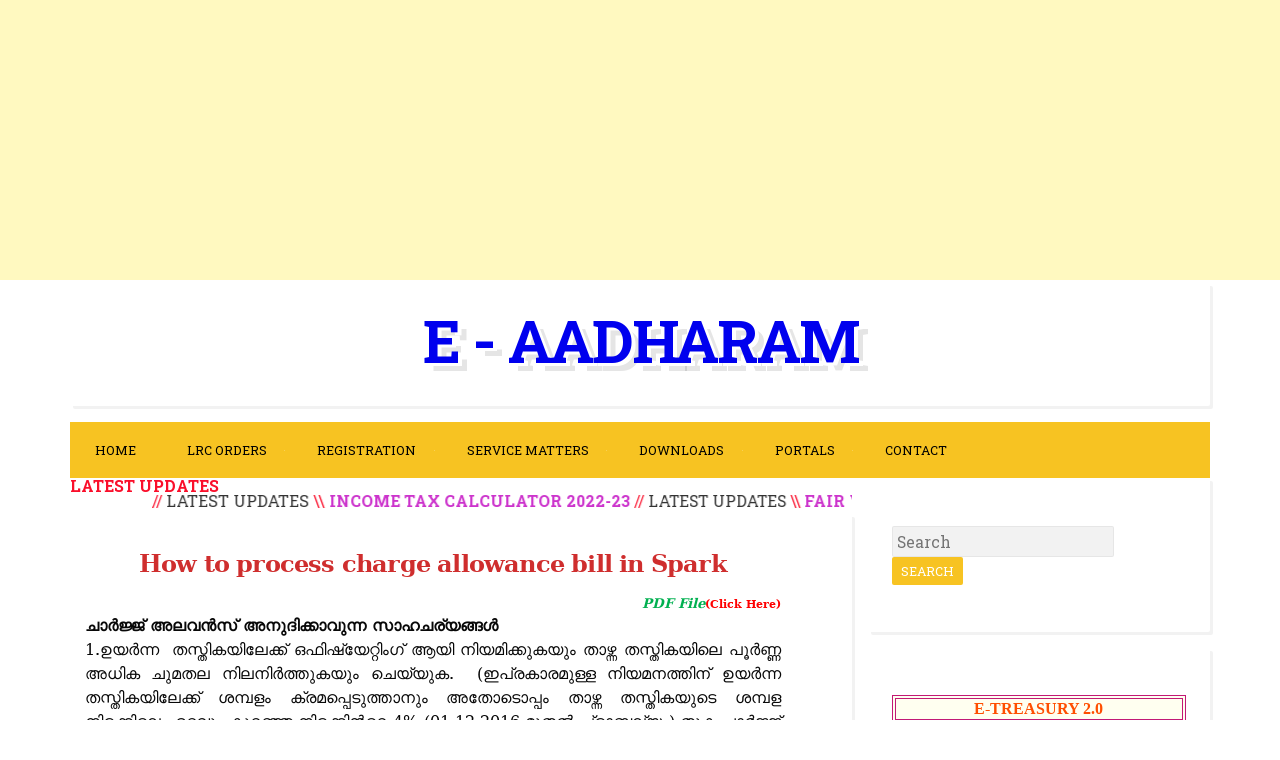

--- FILE ---
content_type: text/html; charset=UTF-8
request_url: https://www.eaadharam.in/p/charge-allowance-eaadharam.html
body_size: 44756
content:
<!DOCTYPE html>
<html dir='ltr' lang='en-US' xmlns='http://www.w3.org/1999/xhtml' xmlns:b='http://www.google.com/2005/gml/b' xmlns:data='http://www.google.com/2005/gml/data' xmlns:expr='http://www.google.com/2005/gml/expr'>
<head>
<link href='https://www.blogger.com/static/v1/widgets/2944754296-widget_css_bundle.css' rel='stylesheet' type='text/css'/>
<link href='https://fonts.googleapis.com/earlyaccess/notosansmalayalam.css' rel='stylesheet' type='text/css'/>
<script async='async' src='https://pagead2.googlesyndication.com/pagead/js/adsbygoogle.js'></script>
<!-- eaadharam_mainblogsec_AdSense2_970x90_as -->
<ins class='adsbygoogle' data-ad-client='ca-pub-8828940676260911' data-ad-format='auto' data-ad-slot='1357540788' style='display:block'></ins>
<script>
     (adsbygoogle = window.adsbygoogle || []).push({});
</script>
<script async='async' data-ad-client='ca-pub-8828940676260911' src='https://pagead2.googlesyndication.com/pagead/js/adsbygoogle.js'></script>
<meta charset='UTF-8'/>
<meta content='width=device-width, initial-scale=1, maximum-scale=1' name='viewport'/>
<meta content='text/html; charset=UTF-8' http-equiv='Content-Type'/>
<meta content='blogger' name='generator'/>
<link href='https://www.eaadharam.in/favicon.ico' rel='icon' type='image/x-icon'/>
<link href='https://www.eaadharam.in/p/charge-allowance-eaadharam.html' rel='canonical'/>
<link rel="alternate" type="application/atom+xml" title="E - AADHARAM - Atom" href="https://www.eaadharam.in/feeds/posts/default" />
<link rel="alternate" type="application/rss+xml" title="E - AADHARAM - RSS" href="https://www.eaadharam.in/feeds/posts/default?alt=rss" />
<link rel="service.post" type="application/atom+xml" title="E - AADHARAM - Atom" href="https://www.blogger.com/feeds/8401456967654834048/posts/default" />
<!--Can't find substitution for tag [blog.ieCssRetrofitLinks]-->
<meta content='https://www.eaadharam.in/p/charge-allowance-eaadharam.html' property='og:url'/>
<meta content='E - AADHARAM' property='og:title'/>
<meta content='kerala registration  lrc ordrer  gpf loan eaaharam.in  eadharam' property='og:description'/>
<link href='https://fonts.googleapis.com/css?family=Roboto+Slab:400,300,700&subset=latin,latin-ext' rel='stylesheet' type='text/css'/>
<link href='https://maxcdn.bootstrapcdn.com/font-awesome/4.5.0/css/font-awesome.min.css' rel='stylesheet'/>
<title>
 ~ E - AADHARAM</title>
<!--[if lt IE 9]> <script src="http://html5shim.googlecode.com/svn/trunk/html5.js"></script> <![endif]-->
<style id='page-skin-1' type='text/css'><!--
/*
-----------------------------------------------
Blogger Template Style
Name:   Blogghiamo
Author: Lasantha Bandara
URL 1:  http://www.premiumbloggertemplates.com/
URL 2:  http://www.bloggertipandtrick.net/
Theme URL: http://www.premiumbloggertemplates.com/blogghiamo-blogger-template/
Created:   October 2014
Updated:   December 2015
License : GNU General Public License v2 or later
This template is free for both personal and commercial use, But to satisfy the 'attribution' clause of the license, you are required to keep the footer links intact which provides due credit to its authors.
----------------------------------------------- */
body#layout ul{list-style-type:none;list-style:none}
body#layout ul li{list-style-type:none;list-style:none}
body#layout #headerbwrap {height:auto;}
body#layout #content {}
/* Variable definitions
====================
*/
/* Use this with templates/template-twocol.html */
.section, .widget {
margin:0;
padding:0;
}
/*--------------------------------------------------------------
1.0 Reset
--------------------------------------------------------------*/
html, body, div, span, applet, object, iframe,
h1, h2, h3, h4, h5, h6, p, blockquote, pre,
a, abbr, acronym, address, big, cite, code,
del, dfn, em, font, ins, kbd, q, s, samp,
small, strike, strong, sub, sup, tt, var,
dl, dt, dd, ol, ul, li,
fieldset, form, label, legend,
table, caption, tbody, tfoot, thead, tr, th, td {
border: 0;
font-family: inherit;
font-size: 100%;
font-style: inherit;
font-weight: inherit;
margin: 0;
outline: 0;
padding: 0;
vertical-align: baseline;
}
html {
font-size: 65.8%; /* Corrects text resizing oddly in IE6/7 when body font-size is set using em units http://clagnut.com/blog/348/#c790 */
overflow-y: scroll; /* Keeps page centered in all browsers regardless of content height */
-webkit-text-size-adjust: 100%; /* Prevents iOS text size adjust after orientation change, without disabling user zoom */
-ms-text-size-adjust:     100%; /* www.456bereastreet.com/archive/201012/controlling_text_size_in_safari_for_ios_without_disabling_user_zoom/ */
}
*,
*:before,
*:after { /* apply a natural box layout model to all elements; see http://www.paulirish.com/2012/box-sizing-border-box-ftw/ */
-webkit-box-sizing: border-box; /* Not needed for modern webkit but still used by Blackberry Browser 7.0; see http://caniuse.com/#search=box-sizing */
-moz-box-sizing:    border-box; /* Still needed for Firefox 28; see http://caniuse.com/#search=box-sizing */
box-sizing:         border-box;
}
body {
background: #FFFFFF;
}
article,
aside,
details,
figcaption,
figure,
footer,
header,
main,
nav,
section {
display: block;
}
ol,
ul {
list-style: none;
}
table { /* tables still need 'cellspacing="0"' in the markup */
border-collapse: separate;
border-spacing: 0;
}
caption,
th,
td {
font-weight: normal;
text-align: left;
}
blockquote:before,
blockquote:after,
q:before,
q:after {
content: "";
}
blockquote,
q {
quotes: "" "";
}
a:focus {
outline: thin dotted;
}
a:hover,
a:active {
outline: 0;
}
a img {
border: 0;
}
/*--------------------------------------------------------------
2.0 Typography
--------------------------------------------------------------*/
body,
button,
input,
select,
textarea {
color: #FA0F2B;
font-family: 'Roboto Slab', sans-serif;
font-size: 15px;
font-size: 1.5rem;
line-height: 1;
}
.smallpartpbt {
font-size: 22px;
font-size: 1.2rem;
line-height: 0.5;
text-transform: uppercase;
}
h1,
h2,
h3,
h4,
h5,
h6 {
clear: both;
text-rendering: optimizeLegibility;
line-height: 0.3;
font-weight: 1000;
}
h1 {font-size: 33px;}
h2 {font-size: 25px;}
h3 {font-size: 20px;}
h4 {font-size: 18px;}
h5 {font-size: 13px;}
h6 {font-size: 10px;}
p {
margin-bottom: 0.5em;
}
b,
strong {
font-weight: bold;
}
dfn,
cite,
em,
i {
font-style: italic;
}
blockquote {
display: block;
padding: 1.5em 1.5em 1.5em 3.5em;
margin: 0 0 1.5em;
position: relative;
border-left: 5px solid #f7c322;
border-right: 2px solid #f7c322;
}
blockquote::before {
content: "\201C";
font-size: 60px;
line-height: 1;
font-weight: bold;
position: absolute;
left: 10px;
top: 10px;
}
address {
margin: 0 0 1.5em;
}
pre {
background: #eee;
font-family: "Courier 10 Pitch", Courier, monospace;
font-size: 15px;
font-size: 1.5rem;
line-height: 1.6;
margin-bottom: 1.6em;
max-width: 100%;
overflow: auto;
padding: 1.6em;
}
code,
kbd,
tt,
var {
font: 15px Monaco, Consolas, "Andale Mono", "DejaVu Sans Mono", monospace;
}
code {
display: block;
background: rgba(0,0,0,.05);
padding: 0.5em;
text-align: left;
border-radius: 2px;
}
abbr,
acronym {
border-bottom: 1px dotted #666;
cursor: help;
}
mark,
ins {
background: #fff9c0;
text-decoration: none;
}
sup,
sub {
font-size: 75%;
height: 0;
line-height: 0;
position: relative;
vertical-align: baseline;
}
sup {
bottom: 1ex;
}
sub {
top: .5ex;
}
small {
font-size: 75%;
}
big {
font-size: 125%;
}
/*--------------------------------------------------------------
3.0 Elements
--------------------------------------------------------------*/
hr {
background-color: #ccc;
border: 0;
height: 1px;
margin-bottom: 1.5em;
}
ul,
ol {
margin: 0 0 1.5em 3em;
}
ul {
list-style: disc;
}
ol {
list-style: decimal;
}
li > ul,
li > ol {
margin-bottom: 0;
margin-left: 1.5em;
}
dt {
font-weight: bold;
}
dd {
margin: 0 1.5em 1.5em;
}
img {
height: auto; /* Make sure images are scaled correctly. */
max-width: 100%; /* Adhere to container width. */
}
figure {
margin: 0;
}
table {
margin: 0 0 1.5em;
width: 100%;
}
th {
font-weight: bold;
}
/*--------------------------------------------------------------
4.0 Forms
--------------------------------------------------------------*/
button,
input,
select,
textarea {
font-size: 100%; /* Corrects font size not being inherited in all browsers */
margin: 0; /* Addresses margins set differently in IE6/7, F3/4, S5, Chrome */
vertical-align: baseline; /* Improves appearance and consistency in all browsers */
}
button,
input[type="button"],
input[type="reset"],
input[type="submit"] {
outline: none;
border: 1px solid transparent;
border-radius: 2px;
background: #f7c322;
color: #ffffff;
cursor: pointer; /* Improves usability and consistency of cursor style between image-type 'input' and others */
-webkit-appearance: none; /* Corrects inability to style clickable 'input' types in iOS */
font-size: 12px;
font-size: 1.2rem;
line-height: 1.5;
text-transform: uppercase;
padding: 4px 8px;
-o-transition: all .7s ease-in-out;
-moz-transition: all .7s ease-in-out;
-webkit-transition: all .7s ease-in-out;
transition: all .7s ease-in-out;
}
button:hover,
input[type="button"]:hover,
input[type="reset"]:hover,
input[type="submit"]:hover {
border: 1px solid #f7c322;
color: #f7c322;
background: transparent;
-o-transition: all 0s ease-in-out;
-moz-transition: all 0s ease-in-out;
-webkit-transition: all 0s ease-in-out;
transition: all 0s ease-in-out;
}
input[type="checkbox"],
input[type="radio"] {
padding: 0; /* Addresses excess padding in IE8/9 */
}
input[type="search"] {
-webkit-appearance: none; /* Addresses appearance set to searchfield in S5, Chrome */
}
input[type="search"]::-webkit-search-decoration { /* Corrects inner padding displayed oddly in S5, Chrome on OSX */
-webkit-appearance: none;
}
button::-moz-focus-inner,
input::-moz-focus-inner { /* Corrects inner padding and border displayed oddly in FF3/4 www.sitepen.com/blog/2008/05/14/the-devils-in-the-details-fixing-dojos-toolbar-buttons/ */
border: 0;
padding: 0;
}
input[type="text"],
input[type="email"],
input[type="url"],
input[type="password"],
input[type="search"],
textarea {
border: 1px solid rgba(0,0,0,.05);
background: rgba(0,0,0,.05);
border-radius: 2px;
outline: none;
-o-transition: all .7s ease-in-out;
-moz-transition: all .7s ease-in-out;
-webkit-transition: all .7s ease-in-out;
transition: all .7s ease-in-out;
}
input[type="text"]:focus,
input[type="email"]:focus,
input[type="url"]:focus,
input[type="password"]:focus,
input[type="search"]:focus,
textarea:focus {
border: 1px solid #f7c322;
-o-transition: all 0s ease-in-out;
-moz-transition: all 0s ease-in-out;
-webkit-transition: all 0s ease-in-out;
transition: all 0s ease-in-out;
}
input[type="text"],
input[type="email"],
input[type="url"],
input[type="password"],
input[type="search"] {
padding: 4px;
}
textarea {
overflow: auto; /* Removes default vertical scrollbar in IE6/7/8/9 */
padding-left: 4px;
vertical-align: top; /* Improves readability and alignment in all browsers */
width: 100%;
}
/*--------------------------------------------------------------
5.0 Navigation
--------------------------------------------------------------*/
/*--------------------------------------------------------------
5.1 Links
--------------------------------------------------------------*/
a {
color: 3C22BA;
text-decoration: none;
-o-transition: all .7s ease-in-out;
-moz-transition: all .7s ease-in-out;
-webkit-transition: all .7s ease-in-out;
transition: all .7s ease-in-out;
}
a:hover,
a:focus,
a:active {
color: #000000;
-o-transition: all 0s ease-in-out;
-moz-transition: all 0s ease-in-out;
-webkit-transition: all 0s ease-in-out;
transition: all 0s ease-in-out;
}
/*--------------------------------------------------------------
5.2 Menus
--------------------------------------------------------------*/
.main-navigationpbt{clear:both;display:block;float:left;width:100%;background:#f7c322;margin-bottom:0em;}
.main-navigationpbt ul{list-style:none;margin:0;padding-left:0;}
.main-navigationpbt li{float:left;position:relative;}
.main-navigationpbt li:last-child{border-right:0;}
.main-navigationpbt ul li .indicator{position:absolute;right:7px;top:28px;font-family:'FontAwesome';font-size:1px;line-height:1;color:#ffffff;}
.main-navigationpbt ul ul li .indicator{top:22px;}
.main-navigationpbt ul li .indicator:before{content:"\f0d7";}
.main-navigationpbt ul ul li .indicator:before{content:"\f0da";}
.main-navigationpbt a{display:block;text-decoration:none;padding:2em;color:#000000;-o-transition:all .3s ease-in-out;-moz-transition:all .3s ease-in-out;-webkit-transition:all .3s ease-in-out;transition:all .3s ease-in-out;}
.main-navigationpbt a:hover{color:#ffffff;}
.main-navigationpbt ul ul{background:#f7c322;float:left;position:absolute;top:5.5em;left:auto;z-index:99999;visibility:hidden;opacity:0;transition:visibility 0s linear 0.3s,opacity 0.3s linear;}
.main-navigationpbt ul ul ul{left:100%;top:0;visibility:hidden;opacity:0;transition:visibility 0s linear 0.3s,opacity 0.3s linear;}
.main-navigationpbt ul ul a{width:175px;padding:0.8em;}
.main-navigationpbt ul ul li{}
.main-navigationpbt li:hover > a{}
.main-navigationpbt ul ul:hover > a{}
.main-navigationpbt ul ul a:hover{}
.main-navigationpbt ul li:hover > ul{visibility:visible;opacity:1;transition-delay:0s;}
.main-navigationpbt ul ul li:hover > ul{visibility:visible;opacity:1;transition-delay:0s;}
.main-navigationpbt .current_page_item a,.main-navigationpbt .current-menu-item a{}
.main-navigationpbt ul li:hover > a,.main-navigationpbt li.current-menu-item > a,.main-navigationpbt li.current-menu-parent > a,.main-navigationpbt li.current-page-ancestor > a,.main-navigationpbt .current_page_item > a{background:rgba(0,0,0,.03);}
/* Small menu */
.menu-togglepbt{display:none;}
@media screen and (max-width: 856px) {
.menu-togglepbt,.main-navigationpbt.toggled .nav-menu{display:block;}
.main-navigationpbt ul{display:none;}
.menu-togglepbt,.main-navigationpbt.toggled .nav-menu{display:block;width:100%;border-radius:2px;text-align:left;float:left;padding:1.5em;}
.main-navigationpbt.toggled .nav-menu{padding:0 1.5em 1.5em;}
.main-navigationpbt.toggled .nav-menu ul{display:block;left:auto;position:relative;top:0;border-bottom:0;padding-left:5%;width:100%;opacity:1;visibility:visible;}
.main-navigationpbt.toggled ul ul a{font-size:100%;width:100%;}
.menu-togglepbt:hover{color:#ffffff;}
.menu-togglepbt i{float:right;}
.main-navigationpbt li{width:100%;}
.main-navigationpbt a{border-bottom:1px solid rgba(0,0,0,.05);padding:1.5em;}
}
/*--------------------------------------------------------------
6.0 Accessibility
--------------------------------------------------------------*/
/* Text meant only for screen readers */
.screen-reader-textpbt {
clip: rect(1px, 1px, 1px, 1px);
position: absolute !important;
height: 1px;
width: 1px;
overflow: hidden;
}
.screen-reader-textpbt:hover,
.screen-reader-textpbt:active,
.screen-reader-textpbt:focus {
background-color: #f1f1f1;
border-radius: 3px;
box-shadow: 0 0 2px 2px rgba(0, 0, 0, 0.6);
clip: auto !important;
color: #21759b;
display: block;
font-size: 14px;
font-weight: bold;
height: auto;
left: 5px;
line-height: normal;
padding: 15px 23px 14px;
text-decoration: none;
top: 5px;
width: auto;
z-index: 100000; /* Above WP toolbar */
}
/*--------------------------------------------------------------
8.0 Clearings
--------------------------------------------------------------*/
.clearpbt:before,
.clearpbt:after,
.entry-content:before,
.entry-content:after,
.site-headerpbt:before,
.site-headerpbt:after,
.site-contentpbt:before,
.site-contentpbt:after,
.site-footerpbt:before,
.site-footerpbt:after {
content: "";
display: table;
}
.clearpbt:after,
.entry-content:after,
.site-headerpbt:after,
.site-contentpbt:after,
.site-footerpbt:after {
clear: both;
}
/*--------------------------------------------------------------
9.0 Widgets
--------------------------------------------------------------*/
.widget-areapbt .widget{margin:0 0 1em;padding:3em 1.5em;position:relative;}
.widget-titlepbt{background:#f7c322;margin-bottom:1.5em;color:#ffffff;border-radius:2px;position:relative;margin-right:-3em;}
.widget-titlepbt:before{content:"";position:absolute;border-top:1.5em solid #f7c322;border-right:1.5em solid transparent;right:0;bottom:-1.4em;}
.widget-titlepbt:after{content:"";position:absolute;border-top:1.5em solid rgba(0,0,0,.1);border-right:1.5em solid transparent;right:0;}
.widget-titlepbt h2{font-weight:300;padding:8px 12px;}
.widget-titlepbt h3{font-weight:300;padding:8px 12px;}
.widget-titlepbt h2,.widget-titlepbt h3,.entry-title{letter-spacing:-1px;text-align:center;}
.widget-areapbt .widget ul{margin:0;padding:0;list-style-type:none;}
.widget-areapbt .widget ul li{border-bottom:1px solid rgba(0,0,0,.05);padding:0.5em 0;}
/* Make sure select elements fit in widgets */
.widget select {max-width:100%;}
/* Search widget */
.widget_search .search-submitpbt {display:none;}
/*--------------------------------------------------------------
10.0 Content
--------------------------------------------------------------*/
.spacerightpbt{padding-right:5px;}
.spaceleftpbt{padding-left:5px;}
#pagepbt{max-width:1140px;margin:0.2em auto;}
.site-titlepbt{font-size:60px;text-shadow:4px 3px 0 #ffffff,9px 8px 0 rgba(0,0,0,0.1);letter-spacing:-2px;}
.site-descriptionpbt{font-weight:300;font-size:20px;margin-top:0.5em;letter-spacing:-1px;}
.sociallinepbt{margin-top:0.5em;}
.sociallinepbt a{padding:0.5em;}
.top-search.active{color:#f7c322;}
.topsearchformpbt{display:none;margin-top:0.5em;}
.topsearchformpbt input[type="search"]{width:100%;-webkit-box-sizing:border-box;-moz-box-sizing:border-box;box-sizing:border-box;border:0;text-align:center;}
.topsearchformpbt input[type="search"]:focus{border:0;}
.thetoppbt{text-align:center;}
.thetoppbt,footer.site-footerpbt,.hentry,.widget-areapbt .widget,#totoppbt{background:#FFFFFF;-webkit-box-shadow:3px 3px 0 rgba(0,0,0,0.05);-moz-box-shadow:3px 3px 0 rgba(0,0,0,0.05);box-shadow:3px 3px 0 rgba(0,0,0,0.05);-webkit-border-radius:2px;-moz-border-radius:2px;border-radius:2px;}
.thetoppbt{padding:3em 5em;margin-bottom:1em;}
#primarypbt.content-areapbt{float:left;width:70%;padding-right:1em;}
#secondarypbt.widget-areapbt{float:left;width:30%;}
footer.site-footerpbt{padding:3em 5em;}
.edit-linkpbt a{background:#f7c322;padding:4px 8px;color:#ffffff;margin:1px 0;font-weight:300;display:inline-block;-webkit-border-radius:2px;-moz-border-radius:2px;border-radius:2px;border:1px solid transparent;-o-transition:all .7s ease-in-out;-moz-transition:all .7s ease-in-out;-webkit-transition:all .7s ease-in-out;transition:all .7s ease-in-out;}
.edit-linkpbt a:hover{border:1px solid #f7c322;color:#f7c322;background:transparent;-o-transition:all 0s ease-in-out;-moz-transition:all 0s ease-in-out;-webkit-transition:all 0s ease-in-out;transition:all 0s ease-in-out;}
.edit-linkpbt{display:block;}
.entry-metapbt{text-align:center;}
.post-title.entry-title{margin-bottom:15px;}
.entry-metapbt .spanpbt{margin-right:10px;}
.site-infopbt{text-align:center;text-transform:none;}
.site-infopbt a{font-weight:700;}
#totoppbt:hover{text-decoration:none;}
#totoppbt{display:none;position:fixed;bottom:2em;right:1.5em;width:4rem;height:4rem;line-height:4rem;text-decoration:none;text-align:center;cursor:pointer;-o-transition:border .3s ease-in-out;-moz-transition:border .3s ease-in-out;-webkit-transition:border .3s ease-in-out;transition:border .3s ease-in-out;}
/*--------------------------------------------------------------
10.1 Posts and pages
--------------------------------------------------------------*/
.hentry{margin:0 0 0.1em;padding:0.01em 0.1em 0.1em;}
.entry-header,.entry-footerpbt{padding:0 0;}
.crestaPostStripeInner{width:5rem;height:5rem;text-align:center;line-height:5rem;position:absolute;top:-2.5rem;margin-left:-2.5rem;left:50%;right:50%;background:#FFFFFF;border-radius:50%;}
.entry-content{margin:0.5em 0 0;background:#FFFFFF;position:relative;padding:1em 0 0;border-radius:2px;}
.entry-content{border-bottom:0 solid rgba(0,0,0,.05);margin:1em 0;}
.entry-content a{text-decoration:underline:none;}
.readmorepbt{float:right;margin-top:3px;}
a.more-linkpbt {text-decoration:none;}
/*--------------------------------------------------------------
12.0 Media
--------------------------------------------------------------*/
/* Make sure embeds and iframes fit their containers */
embed,iframe,object{max-width:100%;}
@media all and (max-width: 1200px) {
#pagepbt{max-width:985px;}
}
@media all and (max-width: 1047px) {
body{margin:0.5em;}
#pagepbt{max-width:750px;margin:1.5em auto;}
.widget-titlepbt{margin-right:0;margin-left:0;}
.widget-titlepbt:before,.widget-titlepbt:after{content:none;}
#primarypbt.content-areapbt,#secondarypbt.widget-areapbt{float:none;width:100%;padding:0;}
#secondarypbt{-webkit-column-count:2;-webkit-column-gap:15px;-moz-column-count:2;-moz-column-gap:15px;column-count:2;column-gap:15px;}
#secondarypbt .widget-areapbt .widget{-webkit-column-break-inside:avoid;-moz-column-break-inside:avoid;column-break-inside:avoid;}
.site-titlepbt{font-size:50px;}
}
@media all and (max-width: 855px) {
body{margin:0 0.5em;}
#pagepbt{max-width:445px;margin:0.5em auto;}
h1{font-size:25px;}
h2{font-size:23px;}
h3{font-size:18px;}
h4{font-size:15px;}
h5{font-size:13px;}
h6{font-size:10px;}
#secondarypbt{-webkit-column-count:auto;-webkit-column-gap:initial;-moz-column-count:auto;-moz-column-gap:initial;column-count:auto;column-gap:initial;}
#secondarypbt .widget-areapbt .widget{-webkit-column-break-inside:initial;-moz-column-break-inside:initial;column-break-inside:initial;}
.thetoppbt{padding:1.5em 0.5em;}
.hentry,footer.site-footerpbt,.widget-areapbt .widget{padding:1.5em 0.5em;}
.thetoppbt{padding:1.5em 0.5em;}
.entry-content{padding:1em 1em 0;}
.site-titlepbt{font-size:40px;}
.sociallinepbt a{padding:0.3em;}
.readmorepbt{float:none;margin-top:5px;text-align:center;}
}
@media all and (max-width: 479px) {
#pagepbt{max-width:297px;}
.entry-metapbt > .spanpbt{display:block;}
}
.comment-form{}
#navbar-iframe{height:0;visibility:hidden;display:none;}
.author-profile{background:#f6f6f6;border:1px solid #eee;margin:5px 0 10px 0;padding:8px;overflow:hidden;}
.author-profile img{border:1px solid #ddd;float:left;margin-right:10px;}
.post-iconspbt{margin:5px 0 0 0;padding:0;}
.post-locationpbt{margin:5px 0;padding:0;}
.related-postbwrap{margin:10px auto 0;}
.related-postbwrap h4{font-weight:bold;margin:15px 0 10px 0;}
.related-post-style-2,.related-post-style-2 li{list-style:none;margin:0;padding:0;}
.related-post-style-2 li{border-top:0 solid #eee;overflow:hidden;padding:10px 0;}
.related-post-style-2 li:first-child{border-top:none;}
.related-post-style-2 .related-post-item-thumbnail{width:80px;height:80px;max-width:none;max-height:none;background-color:transparent;border:none;float:left;margin:2px 10px 0 0;padding:0;}
.related-post-style-2 .related-post-item-title{font-weight:normal;font-size:100%;}
.related-post-style-2 .related-post-item-summary{display:block;}
.pbtsharethisbutt{overflow:hidden;padding:10px 0 5px;margin:0;text-align:center;}
.pbtsharethisbutt a{padding:0 10px;display:inline-block;text-decoration:none;}
.pbtsharethisbutt a:hover{}
.separator a[style="margin-left: 1em; margin-right: 1em;"] {margin-left: auto!important;margin-right: auto!important;}
.separator a[style="clear: left; float: left; margin-bottom: 1em; margin-right: 1em;"] {clear: none !important; float: none !important; margin-bottom: 0em !important; margin-right: 0em !important;}
.separator a[style="clear: left; float: left; margin-bottom: 1em; margin-right: 1em;"] img {float: left !important; margin: 0px 10px 10px 0px;}
.separator a[style="clear: right; float: right; margin-bottom: 1em; margin-left: 1em;"] {clear: none !important; float: none !important; margin-bottom: 0em !important; margin-left: 0em !important;}
.separator a[style="clear: right; float: right; margin-bottom: 1em; margin-left: 1em;"] img {float: right !important; margin: 0px 0px 10px 10px;}
.PopularPosts .widget-content ul li{padding:6px 0;}
.reaction-buttons table{border:none;margin-bottom:5px;}
.reaction-buttons table,.reaction-buttons td{border:none!important;}
.pbtthumbimg{float:left;margin:0 10px 5px 0;padding:4px;border:0 solid #eee;background:none;width:200px;height:auto;}

--></style>
<script src='https://ajax.googleapis.com/ajax/libs/jquery/1.11.3/jquery.min.js' type='text/javascript'></script>
<script type='text/javascript'>
//<![CDATA[

/*! jQuery Migrate v1.2.1 | (c) 2005, 2013 jQuery Foundation, Inc. and other contributors | jquery.org/license */
jQuery.migrateMute===void 0&&(jQuery.migrateMute=!0),function(e,t,n){function r(n){var r=t.console;i[n]||(i[n]=!0,e.migrateWarnings.push(n),r&&r.warn&&!e.migrateMute&&(r.warn("JQMIGRATE: "+n),e.migrateTrace&&r.trace&&r.trace()))}function a(t,a,i,o){if(Object.defineProperty)try{return Object.defineProperty(t,a,{configurable:!0,enumerable:!0,get:function(){return r(o),i},set:function(e){r(o),i=e}}),n}catch(s){}e._definePropertyBroken=!0,t[a]=i}var i={};e.migrateWarnings=[],!e.migrateMute&&t.console&&t.console.log&&t.console.log("JQMIGRATE: Logging is active"),e.migrateTrace===n&&(e.migrateTrace=!0),e.migrateReset=function(){i={},e.migrateWarnings.length=0},"BackCompat"===document.compatMode&&r("jQuery is not compatible with Quirks Mode");var o=e("<input/>",{size:1}).attr("size")&&e.attrFn,s=e.attr,u=e.attrHooks.value&&e.attrHooks.value.get||function(){return null},c=e.attrHooks.value&&e.attrHooks.value.set||function(){return n},l=/^(?:input|button)$/i,d=/^[238]$/,p=/^(?:autofocus|autoplay|async|checked|controls|defer|disabled|hidden|loop|multiple|open|readonly|required|scoped|selected)$/i,f=/^(?:checked|selected)$/i;a(e,"attrFn",o||{},"jQuery.attrFn is deprecated"),e.attr=function(t,a,i,u){var c=a.toLowerCase(),g=t&&t.nodeType;return u&&(4>s.length&&r("jQuery.fn.attr( props, pass ) is deprecated"),t&&!d.test(g)&&(o?a in o:e.isFunction(e.fn[a])))?e(t)[a](i):("type"===a&&i!==n&&l.test(t.nodeName)&&t.parentNode&&r("Can't change the 'type' of an input or button in IE 6/7/8"),!e.attrHooks[c]&&p.test(c)&&(e.attrHooks[c]={get:function(t,r){var a,i=e.prop(t,r);return i===!0||"boolean"!=typeof i&&(a=t.getAttributeNode(r))&&a.nodeValue!==!1?r.toLowerCase():n},set:function(t,n,r){var a;return n===!1?e.removeAttr(t,r):(a=e.propFix[r]||r,a in t&&(t[a]=!0),t.setAttribute(r,r.toLowerCase())),r}},f.test(c)&&r("jQuery.fn.attr('"+c+"') may use property instead of attribute")),s.call(e,t,a,i))},e.attrHooks.value={get:function(e,t){var n=(e.nodeName||"").toLowerCase();return"button"===n?u.apply(this,arguments):("input"!==n&&"option"!==n&&r("jQuery.fn.attr('value') no longer gets properties"),t in e?e.value:null)},set:function(e,t){var a=(e.nodeName||"").toLowerCase();return"button"===a?c.apply(this,arguments):("input"!==a&&"option"!==a&&r("jQuery.fn.attr('value', val) no longer sets properties"),e.value=t,n)}};var g,h,v=e.fn.init,m=e.parseJSON,y=/^([^<]*)(<[\w\W]+>)([^>]*)$/;e.fn.init=function(t,n,a){var i;return t&&"string"==typeof t&&!e.isPlainObject(n)&&(i=y.exec(e.trim(t)))&&i[0]&&("<"!==t.charAt(0)&&r("$(html) HTML strings must start with '<' character"),i[3]&&r("$(html) HTML text after last tag is ignored"),"#"===i[0].charAt(0)&&(r("HTML string cannot start with a '#' character"),e.error("JQMIGRATE: Invalid selector string (XSS)")),n&&n.context&&(n=n.context),e.parseHTML)?v.call(this,e.parseHTML(i[2],n,!0),n,a):v.apply(this,arguments)},e.fn.init.prototype=e.fn,e.parseJSON=function(e){return e||null===e?m.apply(this,arguments):(r("jQuery.parseJSON requires a valid JSON string"),null)},e.uaMatch=function(e){e=e.toLowerCase();var t=/(chrome)[ \/]([\w.]+)/.exec(e)||/(webkit)[ \/]([\w.]+)/.exec(e)||/(opera)(?:.*version|)[ \/]([\w.]+)/.exec(e)||/(msie) ([\w.]+)/.exec(e)||0>e.indexOf("compatible")&&/(mozilla)(?:.*? rv:([\w.]+)|)/.exec(e)||[];return{browser:t[1]||"",version:t[2]||"0"}},e.browser||(g=e.uaMatch(navigator.userAgent),h={},g.browser&&(h[g.browser]=!0,h.version=g.version),h.chrome?h.webkit=!0:h.webkit&&(h.safari=!
0),e.browser=h),a(e,"browser",e.browser,"jQuery.browser is deprecated"),e.sub=function(){function t(e,n){return new t.fn.init(e,n)}e.extend(!0,t,this),t.superclass=this,t.fn=t.prototype=this(),t.fn.constructor=t,t.sub=this.sub,t.fn.init=function(r,a){return a&&a instanceof e&&!(a instanceof t)&&(a=t(a)),e.fn.init.call(this,r,a,n)},t.fn.init.prototype=t.fn;var n=t(document);return r("jQuery.sub() is deprecated"),t},e.ajaxSetup({converters:{"text json":e.parseJSON}});var b=e.fn.data;e.fn.data=function(t){var a,i,o=this[0];return!o||"events"!==t||1!==arguments.length||(a=e.data(o,t),i=e._data(o,t),a!==n&&a!==i||i===n)?b.apply(this,arguments):(r("Use of jQuery.fn.data('events') is deprecated"),i)};var j=/\/(java|ecma)script/i,w=e.fn.andSelf||e.fn.addBack;e.fn.andSelf=function(){return r("jQuery.fn.andSelf() replaced by jQuery.fn.addBack()"),w.apply(this,arguments)},e.clean||(e.clean=function(t,a,i,o){a=a||document,a=!a.nodeType&&a[0]||a,a=a.ownerDocument||a,r("jQuery.clean() is deprecated");var s,u,c,l,d=[];if(e.merge(d,e.buildFragment(t,a).childNodes),i)for(c=function(e){return!e.type||j.test(e.type)?o?o.push(e.parentNode?e.parentNode.removeChild(e):e):i.appendChild(e):n},s=0;null!=(u=d[s]);s++)e.nodeName(u,"script")&&c(u)||(i.appendChild(u),u.getElementsByTagName!==n&&(l=e.grep(e.merge([],u.getElementsByTagName("script")),c),d.splice.apply(d,[s+1,0].concat(l)),s+=l.length));return d});var Q=e.event.add,x=e.event.remove,k=e.event.trigger,N=e.fn.toggle,T=e.fn.live,M=e.fn.die,S="ajaxStart|ajaxStop|ajaxSend|ajaxComplete|ajaxError|ajaxSuccess",C=RegExp("\\b(?:"+S+")\\b"),H=/(?:^|\s)hover(\.\S+|)\b/,A=function(t){return"string"!=typeof t||e.event.special.hover?t:(H.test(t)&&r("'hover' pseudo-event is deprecated, use 'mouseenter mouseleave'"),t&&t.replace(H,"mouseenter$1 mouseleave$1"))};e.event.props&&"attrChange"!==e.event.props[0]&&e.event.props.unshift("attrChange","attrName","relatedNode","srcElement"),e.event.dispatch&&a(e.event,"handle",e.event.dispatch,"jQuery.event.handle is undocumented and deprecated"),e.event.add=function(e,t,n,a,i){e!==document&&C.test(t)&&r("AJAX events should be attached to document: "+t),Q.call(this,e,A(t||""),n,a,i)},e.event.remove=function(e,t,n,r,a){x.call(this,e,A(t)||"",n,r,a)},e.fn.error=function(){var e=Array.prototype.slice.call(arguments,0);return r("jQuery.fn.error() is deprecated"),e.splice(0,0,"error"),arguments.length?this.bind.apply(this,e):(this.triggerHandler.apply(this,e),this)},e.fn.toggle=function(t,n){if(!e.isFunction(t)||!e.isFunction(n))return N.apply(this,arguments);r("jQuery.fn.toggle(handler, handler...) is deprecated");var a=arguments,i=t.guid||e.guid++,o=0,s=function(n){var r=(e._data(this,"lastToggle"+t.guid)||0)%o;return e._data(this,"lastToggle"+t.guid,r+1),n.preventDefault(),a[r].apply(this,arguments)||!1};for(s.guid=i;a.length>o;)a[o++].guid=i;return this.click(s)},e.fn.live=function(t,n,a){return r("jQuery.fn.live() is deprecated"),T?T.apply(this,arguments):(e(this.context).on(t,this.selector,n,a),this)},e.fn.die=function(t,n){return r("jQuery.fn.die() is deprecated"),M?M.apply(this,arguments):(e(this.context).off(t,this.selector||"**",n),this)},e.event.trigger=function(e,t,n,a){return n||C.test(e)||r("Global events are undocumented and deprecated"),k.call(this,e,t,n||document,a)},e.each(S.split("|"),function(t,n){e.event.special[n]={setup:function(){var t=this;return t!==document&&(e.event.add(document,n+"."+e.guid,function(){e.event.trigger(n,null,t,!0)}),e._data(this,n,e.guid++)),!1},teardown:function(){return this!==document&&e.event.remove(document,n+"."+e._data(this,n)),!1}}})}(jQuery,window);

//]]>
</script>
<script type='text/javascript'>
//<![CDATA[

function showrecentcomments(json){for(var i=0;i<a_rc;i++){var b_rc=json.feed.entry[i];var c_rc;if(i==json.feed.entry.length)break;for(var k=0;k<b_rc.link.length;k++){if(b_rc.link[k].rel=='alternate'){c_rc=b_rc.link[k].href;break;}}c_rc=c_rc.replace("#","#comment-");var d_rc=c_rc.split("#");d_rc=d_rc[0];var e_rc=d_rc.split("/");e_rc=e_rc[5];e_rc=e_rc.split(".html");e_rc=e_rc[0];var f_rc=e_rc.replace(/-/g," ");f_rc=f_rc.link(d_rc);var g_rc=b_rc.published.$t;var h_rc=g_rc.substring(0,4);var i_rc=g_rc.substring(5,7);var j_rc=g_rc.substring(8,10);var k_rc=new Array();k_rc[1]="Jan";k_rc[2]="Feb";k_rc[3]="Mar";k_rc[4]="Apr";k_rc[5]="May";k_rc[6]="Jun";k_rc[7]="Jul";k_rc[8]="Aug";k_rc[9]="Sep";k_rc[10]="Oct";k_rc[11]="Nov";k_rc[12]="Dec";if("content" in b_rc){var l_rc=b_rc.content.$t;}else if("summary" in b_rc){var l_rc=b_rc.summary.$t;}else var l_rc="";var re=/<\S[^>]*>/g;l_rc=l_rc.replace(re,"");if(m_rc==true)document.write('On '+k_rc[parseInt(i_rc,10)]+' '+j_rc+' ');document.write('<a href="'+c_rc+'">'+b_rc.author[0].name.$t+'</a> commented');if(n_rc==true)document.write(' on '+f_rc);document.write(': ');if(l_rc.length<o_rc){document.write('<i>&#8220;');document.write(l_rc);document.write('&#8221;</i><br/><br/>');}else{document.write('<i>&#8220;');l_rc=l_rc.substring(0,o_rc);var p_rc=l_rc.lastIndexOf(" ");l_rc=l_rc.substring(0,p_rc);document.write(l_rc+'&hellip;&#8221;</i>');document.write('<br/><br/>');}}}

function rp(json){document.write('<ul>');for(var i=0;i<numposts;i++){document.write('<li>');var entry=json.feed.entry[i];var posttitle=entry.title.$t;var posturl;if(i==json.feed.entry.length)break;for(var k=0;k<entry.link.length;k++){if(entry.link[k].rel=='alternate'){posturl=entry.link[k].href;break}}posttitle=posttitle.link(posturl);var readmorelink="(more)";readmorelink=readmorelink.link(posturl);var postdate=entry.published.$t;var cdyear=postdate.substring(0,4);var cdmonth=postdate.substring(5,7);var cdday=postdate.substring(8,10);var monthnames=new Array();monthnames[1]="Jan";monthnames[2]="Feb";monthnames[3]="Mar";monthnames[4]="Apr";monthnames[5]="May";monthnames[6]="Jun";monthnames[7]="Jul";monthnames[8]="Aug";monthnames[9]="Sep";monthnames[10]="Oct";monthnames[11]="Nov";monthnames[12]="Dec";if("content"in entry){var postcontent=entry.content.$t}else if("summary"in entry){var postcontent=entry.summary.$t}else var postcontent="";var re=/<\S[^>]*>/g;postcontent=postcontent.replace(re,"");document.write(posttitle);if(showpostdate==true)document.write(' - '+monthnames[parseInt(cdmonth,10)]+' '+cdday);if(showpostsummary==true){if(postcontent.length<numchars){document.write(postcontent)}else{postcontent=postcontent.substring(0,numchars);var quoteEnd=postcontent.lastIndexOf(" ");postcontent=postcontent.substring(0,quoteEnd);document.write(postcontent+'...'+readmorelink)}}document.write('</li>')}document.write('</ul>')}

//]]>
</script>
<script type='text/javascript'>
summary_noimg = 300;
summary_img = 220;
img_thumb_height = 150;
img_thumb_width = 200; 
</script>
<script type='text/javascript'>
//<![CDATA[

function removeHtmlTag(strx,chop){ 
	if(strx.indexOf("<")!=-1)
	{
		var s = strx.split("<"); 
		for(var i=0;i<s.length;i++){ 
			if(s[i].indexOf(">")!=-1){ 
				s[i] = s[i].substring(s[i].indexOf(">")+1,s[i].length); 
			} 
		} 
		strx =  s.join(""); 
	}
	chop = (chop < strx.length-1) ? chop : strx.length-2; 
	while(strx.charAt(chop-1)!=' ' && strx.indexOf(' ',chop)!=-1) chop++; 
	strx = strx.substring(0,chop-1); 
	return strx+'...'; 
}

function createSummaryAndThumb(pID){
	var div = document.getElementById(pID);
	var imgtag = "";
	var img = div.getElementsByTagName("img");
	var summ = summary_noimg;
	if(img.length>=1) {	
		imgtag = '<img src="'+img[0].src+'" class="pbtthumbimg"/>';
		summ = summary_img;
	}
	
	var summary = imgtag + '<div>' + removeHtmlTag(div.innerHTML,summ) + '</div>';
	div.innerHTML = summary;
}

//]]>
</script>
<style type='text/css'>
.entry-header, .entry-content, .entry-footerpbt {padding-left:0px;padding-right:0px;}
</style>
<!-- Global site tag (gtag.js) - Google Analytics -->
<script async='async' src='https://www.googletagmanager.com/gtag/js?id=UA-175447111-1'>
</script>
<script>
  window.dataLayer = window.dataLayer || [];
  function gtag(){dataLayer.push(arguments);}
  gtag('js', new Date());

  gtag('config', 'UA-175447111-1');
</script>
<link href='https://www.blogger.com/dyn-css/authorization.css?targetBlogID=8401456967654834048&amp;zx=0a24240b-bcd5-41ab-97ba-1784730dde14' media='none' onload='if(media!=&#39;all&#39;)media=&#39;all&#39;' rel='stylesheet'/><noscript><link href='https://www.blogger.com/dyn-css/authorization.css?targetBlogID=8401456967654834048&amp;zx=0a24240b-bcd5-41ab-97ba-1784730dde14' rel='stylesheet'/></noscript>
<meta name='google-adsense-platform-account' content='ca-host-pub-1556223355139109'/>
<meta name='google-adsense-platform-domain' content='blogspot.com'/>

<script async src="https://pagead2.googlesyndication.com/pagead/js/adsbygoogle.js?client=ca-pub-8828940676260911&host=ca-host-pub-1556223355139109" crossorigin="anonymous"></script>

<!-- data-ad-client=ca-pub-8828940676260911 -->

</head>
<body>
<div id='pagepbt'>
<a class='skip-linkpbt screen-reader-textpbt' href='#contentpbt'>Skip to content</a>
<header class='site-headerpbt' id='mastheadpbt' role='banner'>
<div class='thetoppbt'>
<div class='site-brandingpbt'>
<div class='headersec section' id='headersec'><div class='widget Header' data-version='1' id='Header1'>
<div id='header-inner'>
<div class='titlewrapper'>
<h1 class='site-titlepbt'>
<a href='https://www.eaadharam.in/'>E - AADHARAM</a>
</h1>
</div>
<h2 class='site-descriptionpbt'>
</h2>
</div>
</div></div>
</div>
<div class='topsearchformpbt'>
<form action='/search' id='searchformpbt' method='get' role='search'>
<input name='q' placeholder='Type here and hit enter...' type='search'/>
</form>
</div>
</div>
<nav class='main-navigationpbt smallpartpbt' id='site-navigationpbt' role='navigation'>
<button class='menu-togglepbt'>Menu<i class='fa fa-align-justify'></i></button>
<div class='menu-testing-menu-container'>
<ul class='menupbt'>
<li><a href='https://www.eaadharam.in/'>Home</a></li>
<li><a href='#'>LRC ORDERS</a>
<ul class='sub-menu'>
<li><a href='http://www.eaadharam.in/p/lrc-orders-sale-order-no-and-date-lra3.html'>SALE</a></li>
<li><a href='http://www.eaadharam.in/p/lrc-orders-settlement-rr.html'>SETTLEMENT</a></li>
<li><a href='http://www.eaadharam.in/p/lrc-orders-release-lra3.html'>RELEASE</a></li>
<li><a href='http://www.eaadharam.in/p/lrc-orders-sale-lra3.html'>PARTITION</a></li>
<li><a href='http://www.eaadharam.in/p/lrcorders-gift-lra3.html'>GIFT</a></li>
<li><a href='http://www.eaadharam.in/p/lrc-orders-rectification-lra3.html'>RECTIFICATION</a></li>
<li><a href='http://www.eaadharam.in/p/lrc-orders-lease-lra3.html'>LEASE</a></li>
<li><a href='http://www.eaadharam.in/p/lrc-orders-miscellaneous-m.html'>MISCELLANEOUS</a></li>
<li><a href='https://www.eaadharam.in/p/blog-page_1.html'>COURT ORDERS</a></li>
</ul>
</li>
<li><a href='#'>REGISTRATION</a>
<ul class='sub-menu'>
<li><a href='https://www.eaadharam.in/p/act-and-rules.html'>DOCT REGISTRATION</a></li>
<li><a href='https://www.eaadharam.in/p/kerala-stamp-act-1959-kerala-stamp-act.html'>SD AND Reg.FEE</a></li>
<li><a href='https://www.eaadharam.in/p/audit-inspection-appendix-ix-ii-ii-file.html'>AUDIT AND INSPECTION</a></li>
<li><a href='https://www.eaadharam.in/p/registration-manual-order-forms-form-1_4.html'>CHITTY</a></li>
<li><a href='https://www.eaadharam.in/p/registration-manual-order-forms-form-1.html'>FORMS</a></li>
<li><a href='https://www.eaadharam.in/p/it-orders-and-circulars-kerala-it.html'>IT</a></li>
<li><a href='https://www.eaadharam.in/p/licence-act-and-rules-kerala-document.html'>LICENCE</a></li>
<li><a href='https://www.eaadharam.in/p/special-marriage-act-and-rules-special.html'>SPECIAL MARRIAGE</a></li>
<li><a href='https://www.eaadharam.in/p/blog-page_5.html'>UV/FAIR VALUE</a></li>
<li><a href='https://www.eaadharam.in/p/blog-page_9.html'>EXEMPTED PERSONS</a></li>
<li><a href='https://www.eaadharam.in/p/blog-page_39.html'>ARCHIVES</a></li>
<li><a href='https://www.eaadharam.in/p/rti-act-right-to-information-act.html'>RTI</a></li>
<li><a href='https://www.eaadharam.in/p/court-attachments.html'>SALE CERTIFICATE </a></li>
<ul class='sub-menu'>
<li><a href='#'>Office</a>
</li>
</ul>
</ul>
</li>
<li><a href='#'>SERVICE MATTERS</a>
<ul class='sub-menu'>
<li><a href='https://www.eaadharam.in/p/seniority-list-ld-clerk-seniority.html'>SENIORITY LIST</a></li>
<li><a href='https://www.eaadharam.in/p/blog-page_13.html'>GO's AND CIRCULARS</a></li>
<li><a href='https://www.eaadharam.in/p/pay-revision-form-of-undertaking-vide-g.html'>FORMS</a></li>
<li><a href='https://www.eaadharam.in/p/pay-revision-g.html'>PAY REVISION</a></li>
<li><a href='https://www.eaadharam.in/p/master-scale-master-scale-2009-master_9.html'>MASTER SCALE</a></li>
<li><a href='https://www.eaadharam.in/p/statement-of-dearness-allowance-sl-no.html'>DA ORDERS</a></li>
<li><a href='https://www.eaadharam.in/p/gpf-gpf-advance-application-1_9.html'>GPF</a></li>
<li><a href='https://www.eaadharam.in/p/blog-page_44.html'>SPARK</a></li>
<li><a href='https://www.eaadharam.in/p/blog-page_99.html'>TDS/SFT</a></li>
<li><a href='https://www.eaadharam.in/p/blog-page_30.html'>ARCHIVES</a></li>
<li><a href='https://www.eaadharam.in/p/medical-reimbursement-mri-back-no.html'>MRI</a></li>
<li><a href='https://www.eaadharam.in/p/leave-back-hand-book-on-leave-rules.html'>LEAVE</a></li>
<li><a href='https://www.eaadharam.in/p/blog-page_58.html'>SLI</a></li>
<li><a href='https://www.eaadharam.in/p/family-benefit-scheme-back-government.html'>FBS</a></li>
<li><a href='https://www.eaadharam.in/p/hba-orders-back-government-orders-no.html'>HBA</a></li>
<li><a href='https://www.eaadharam.in/p/blog-page_48.html'>PENSION</a></li>
</ul>
</li>
<li><a href='#'>DOWNLOADS</a>
<ul class='sub-menu'>
<li><a href='https://www.eaadharam.in/p/act-and-rules-appartment-ownership-act.html'>ACT AND RULES</a></li>
<li><a href='http://www.eaadharam.in/p/softwares-eaadharam-eos-12.html'>SOFTWARE</a></li>
<li><a href='https://www.eaadharam.in/p/department-test-previous-year-question.html'>DEPT TEST</a></li>
<li><a href='https://www.eaadharam.in/p/blog-page_12.html'>e-LIBRARY</a></li>
</ul>
</li>
<li><a href='#'>PORTALS</a>
<ul class='sub-menu'>
<li><a href='http://www.keralaregistration.gov.in/' target='_blank'>REGISTRATION DEPT</a></li>
<li><a href='https://www.spark.gov.in/' target='_blank'>SPARK</a></li>
<li><a href='https://www.bims.treasury.kerala.gov.in/' target='_blank'>BIMS</a></li>
<li><a href='https://kerala.gov.in/' target='_blank'>GOVT OF KERALA</a></li>
<li><a href='https://ksemp.agker.cag.gov.in/' target='_blank'>GPF CREDIT CARD</a></li>
<li><a href='https://email.gov.in/#1/' target='_blank'>@GOV.IN_ PORTEL LOGIN</a></li>
<li><a href='http://www.finance.kerala.gov.in/' target='_blank'>KERALA FINANCE DEPT</a></li>
<li><a href='https://app.cmo.kerala.gov.in/cmocmdrf/login.do' target='_blank'>CM'S PGRC</a></li>
<li><a href='https://onlineservices.tin.egov-nsdl.com/TIN/JSP/etbaf/ViewBIN.jsp' target='_blank'>BIN VIEW</a></li>
<li><a href='https://www.tin-nsdl.com/services/etds-etcs/etds-rpu.html/' target='_blank'>TIN NSDL</a></li>
<li><a href='https://contents.tdscpc.gov.in/en/home.html' target='_blank'>TRACES</a></li>
<li><a href='https://compose.kerala.gov.in/egazettelink1#' target='_blank'>KERALA GAZETTE</a></li>
<li><a href='https://www.e-mudhra.com/portal/Subscriber/Login.aspx' target='_blank'>e-mudhra</a></li>
<li><a href='https://malayalam.indiatyping.com/' target='_blank'>Malayalam Typing</a></li>
<li><a href='https://www.google.com/intl/ml/inputtools/try/' target='_blank'>google - Malayalam Typing</a></li>
<li><a href='https://eaadharam.blogspot.com/p/portal.html'>MORE LINKS</a></li>
<ul class='sub-menu'>
<li><a href='#'>Office</a>
</li>
</ul>
</ul>
</li>
<li><a href='https://www.eaadharam.in/p/contact.html'>CONTACT</a></li>
</ul>
</div>
</nav><!-- #site-navigation -->
</header><!-- #masthead -->
<div class='site-contentpbt' id='contentpbt'>
<div class='content-areapbt' id='primarypbt'>
<div class='site-mainpbt' id='mainpbt' role='main'>
<div class='mainblogsec section' id='mainblogsec'><div class='widget HTML' data-version='1' id='HTML3'>
<div class='widget-content'>
<b:if cond="data:blog.pageType != &quot;static_page&quot;"><b:if cond="data:blog.pageType != &quot;item&quot;"><div id="beakingnews"><span class="tulisbreaking"><b>LATEST UPDATES </b></span><!-- tag pembuka tempat Breaking News--><br /><div id="recentpostbreaking" style="font-weight: normal;"></div><!-- tag tempat daftar Breaking News ditampilkan--></div></b:if></b:if><marquee behavior="scroll" direction="LEFT" height="20" onmouseout="start();" onmouseover="stop();" scrollamount="5" style="font-weight: normal;"><span><span style="font-weight: normal;font-size:100%;"><span><span =""  style="font-size:16px;">// </span><span =""   style="font-size:16px;color:#333333;">LATEST UPDATES </span><span =""  style="font-size:16px;">\\</span><a href="https://docs.google.com/uc?export=download&amp;id=1JKaz5jThDqHxsPym8gC3H9J1XeAnAbso " style="color: #cc33cc;"><b><span =""  style="color:#cc33cc;"> INCOME TAX CALCULATOR 2022-23</span></b><span =""  style="color:#cc33cc;"> <b></b></span></a></span></span>// <span =""  style="color:#333333;">LATEST UPDATES </span>\\ <a href="https://docs.google.com/uc?export=download&amp;id=1s6uFJ6biYFMIY0XuAEV7XXtfvQZ1EejR "><span =""  style="color:#cc33cc;"><b>FAIR VALUE INCREASING ORDER (220%)</b></span></a></span>//  <span =""  style="color:#333333;">LATEST UPDATES</span> \\ <a href="https://docs.google.com/uc?export=download&amp;id=1dUFR1KfHLy9SDaJVMYbTtpQBiVWjUvIT"><span =""  style="color:#cc33cc;"><b> PAY REVISION ORDER</b></span> </a>    //  <span =""  style="color:#333333;">LATEST UPDATES</span> \\ <a href="https://docs.google.com/uc?export=download&amp;id=1KKy40riduFcIQ-BNnPuMbUUIIKB0EVJ1"><span =""  style="color:#cc33cc;"><b>INCOME TAX CALCULATOR 2020-21</b></span> </a>    //  <span =""  style="color:#333333;">LATEST UPDATES</span> \\ <a href="https://docs.google.com/uc?export=download&amp;id=1ouWPBe763Q8m1khp7sVkWIE4gDy94w-I"><b><span =""  style="color:#cc33cc;">KERALA BUDGET 2023</span></b></a><a href="https://docs.google.com/uc?export=download&amp;id=169HvDF047XuqtkEeEdTN4PFr38cazhsl" style="font-weight: normal;"> </a>    //  <span =""  style="color:#333333;">LATEST UPDATES</span> \\ <a href="https://docs.google.com/uc?export=download&amp;id=1NodoYX_wPQ0-k5ezi8oG_d68rPpKch6Y"><b><span =""  style="color:#cc33cc;">REGISTRATION [FILING OF TRUE COPIES] AMENDMENT RULES &#8211; 2018</span></b></a> </marquee>
</div>
<div class='clear'></div>
</div><div class='widget Blog' data-version='1' id='Blog1'>
<div class='blog-posts hfeed'>
<!--Can't find substitution for tag [defaultAdStart]-->

          <div class="date-outer">
        

          <div class="date-posts">
        
<div class='post-outer'>
<article class='post hentry'>
<a name='687927532498304620'></a>
<header class='entry-header'>
<h1 class='post-title entry-title' itemprop='headline'>
<a href='https://www.eaadharam.in/p/charge-allowance-eaadharam.html'>
</a>
</h1>
</header>
<div class='post-header-line-1'></div>
<div class='post-body entry-content' id='post-body-687927532498304620' itemprop='articleBody'>
<div dir="ltr" style="text-align: left;" trbidi="on">
<table border="0" cellpadding="0" cellspacing="0" class="MsoNormalTable" style="border-collapse: collapse; margin-left: 4.65pt; mso-padding-alt: 0in 5.4pt 0in 5.4pt; mso-yfti-tbllook: 1184; width: 710px;">
 <tbody>
<tr style="height: 15.0pt; mso-yfti-firstrow: yes; mso-yfti-irow: 0;">
  <td nowrap="" style="height: 15.0pt; padding: 0in 5.4pt 0in 5.4pt; width: 532.35pt;" width="710">
  <div align="center" class="MsoNormal" style="line-height: 150%; margin-bottom: .0001pt; margin-bottom: 0in; text-align: center;">
<b><span lang="EN-IN" style="color: #cf2e2e; font-family: &quot;Georgia&quot;,&quot;serif&quot;; font-size: 18.0pt; letter-spacing: -.6pt; line-height: 150%; mso-bidi-font-family: Arial;">How to process charge allowance
  bill in Spark</span></b><b><span lang="EN-IN" style="color: red; font-family: &quot;Georgia&quot;,&quot;serif&quot;; font-size: 18.0pt; line-height: 150%; mso-bidi-font-family: Kartika;"><o:p></o:p></span></b></div>
</td>
 </tr>
<tr style="height: .75pt; mso-yfti-irow: 1;">
  <td nowrap="" style="height: .75pt; padding: 0in 5.4pt 0in 5.4pt; width: 532.35pt;" valign="bottom" width="710"></td>
 </tr>
<tr style="height: 5.25pt; mso-yfti-irow: 2;">
  <td nowrap="" style="height: 5.25pt; padding: 0in 5.4pt 0in 5.4pt; width: 532.35pt;" valign="bottom" width="710"></td>
 </tr>
<tr style="height: 50.1pt; mso-yfti-irow: 3; mso-yfti-lastrow: yes;">
  <td style="height: 50.1pt; padding: 0in 5.4pt 0in 5.4pt; width: 532.35pt;" valign="bottom" width="710">
  <div align="right" class="MsoNormal" style="line-height: 150%; text-align: right;">
<b><i><span lang="EN-IN" style="color: #080808; font-family: &quot;Georgia&quot;,&quot;serif&quot;; font-size: 8.0pt; line-height: 150%;"><a href="https://docs.google.com/uc?export=download&amp;id=1gAnj7XMdG5stzfCzxX177zTNmxXRiD-p"><span style="color: #00b050; font-size: 10.0pt; line-height: 150%; text-decoration: none; text-underline: none;">PDF File</span><span style="color: red; font-style: normal; text-decoration: none; text-underline: none;">(Click Here)</span></a></span></i></b><b><span lang="EN-IN" style="color: #080808; font-family: &quot;Georgia&quot;,&quot;serif&quot;; font-size: 8.0pt; line-height: 150%;"><o:p></o:p></span></b></div>
<div class="MsoNormal" style="line-height: 150%; text-align: justify;">
<b><span lang="ML" style="color: #080808; font-family: &quot;Kartika&quot;,&quot;serif&quot;; mso-ascii-font-family: Georgia; mso-hansi-font-family: Georgia;">ച&#3390;ർജ&#3405;ജ&#3405; അലവൻസ&#3405; അന&#3393;ദ&#3391;ക&#3405;ക&#3390;വ&#3393;ന&#3405;ന സ&#3390;ഹചര&#3405;യങ&#3405;ങൾ
  </span></b><b><span lang="EN-IN" style="color: #080808; font-family: &quot;Georgia&quot;,&quot;serif&quot;;"><o:p></o:p></span></b></div>
<div class="MsoNormal" style="line-height: 150%; text-align: justify;">
<span lang="ML" style="color: #080808; font-family: &quot;Kartika&quot;,&quot;serif&quot;; mso-ascii-font-family: Georgia; mso-hansi-font-family: Georgia;">1.ഉയർന&#3405;ന<span style="mso-spacerun: yes;">&nbsp; </span>തസ&#3405;ത&#3391;കയ&#3391;ല&#3399;ക&#3405;ക&#3405; ഒഫ&#3391;ഷ&#3405;യ&#3399;റ&#3405;റ&#3391;&#3330;ഗ&#3405; ആയ&#3391;
  ന&#3391;യമ&#3391;ക&#3405;ക&#3393;കയ&#3393;&#3330; ത&#3390;ഴ&#3405;ന&#3405;ന തസ&#3405;ത&#3391;കയ&#3391;ല&#3398; പ&#3394;ർണ&#3405;ണ അധ&#3391;ക ച&#3393;മതല ന&#3391;ലന&#3391;ർത&#3405;ത&#3393;കയ&#3393;&#3330;
  ച&#3398;യ&#3405;യ&#3393;ക.<span style="mso-spacerun: yes;">&nbsp; </span>(ഇപ&#3405;രക&#3390;രമ&#3393;ള&#3405;ള ന&#3391;യമനത&#3405;ത&#3391;ന&#3405; ഉയർന&#3405;ന
  തസ&#3405;ത&#3391;കയ&#3391;ല&#3399;ക&#3405;ക&#3405; ശമ&#3405;പള&#3330; ക&#3405;രമപ&#3405;പ&#3398;ട&#3393;ത&#3405;ത&#3390;ന&#3393;&#3330; അത&#3403;ട&#3402;പ&#3405;പ&#3330; ത&#3390;ഴ&#3405;ന&#3405;ന തസ&#3405;ത&#3391;കയ&#3393;ട&#3398; ശമ&#3405;പള
  ന&#3391;രക&#3405;ക&#3391;ല&#3398; ഏറ&#3405;റവ&#3393;&#3330; ക&#3393;റഞ&#3405;ഞ ന&#3391;രക&#3405;ക&#3391;ന&#3405;&#8205;റ&#3398; 4</span><span style="color: #080808; font-family: &quot;Georgia&quot;,&quot;serif&quot;; mso-ansi-language: EN-US; mso-bidi-font-family: Kartika;">%</span><span lang="ML" style="color: #080808; font-family: &quot;Kartika&quot;,&quot;serif&quot;; mso-ansi-language: EN-US; mso-ascii-font-family: Georgia; mso-hansi-font-family: Georgia;">
  (01.12.2016 മ&#3393;ത</span><span lang="ML" style="color: #080808; font-family: &quot;Kartika&quot;,&quot;serif&quot;; mso-ascii-font-family: Georgia; mso-hansi-font-family: Georgia;">ൽ
  പ&#3405;ര&#3390;ബല&#3405;യ&#3330;) ത&#3393;ക ച&#3390;ർജ&#3405;ജ&#3405; ആലവൻസ&#3390;യ&#3391; ലഭ&#3391;ക&#3405;ക&#3393;&#3330;) </span><span lang="EN-IN" style="color: #080808; font-family: &quot;Georgia&quot;,&quot;serif&quot;; mso-bidi-font-family: Kartika;"><o:p></o:p></span></div>
<div class="MsoNormal" style="line-height: 150%; text-align: justify;">
<span lang="ML" style="color: #080808; font-family: &quot;Kartika&quot;,&quot;serif&quot;; mso-ascii-font-family: Georgia; mso-hansi-font-family: Georgia;">2.ഒന&#3405;ന&#3391;ലധ&#3391;ക&#3330; തസ&#3405;ത&#3391;കകള&#3393;ട&#3398; പ&#3394;ർണ&#3405;ണ
  അധ&#3391;ക ച&#3393;മതല നൽക&#3393;ക. (ഇപ&#3405;രക&#3390;രമ&#3393;ള&#3405;ള സ&#3390;ഹചര&#3405;യങ&#3405;ങള&#3391;ൽ പ&#3394;ർണ&#3405;ണ അധ&#3391;ക ച&#3393;മതല ലഭ&#3391;ക&#3405;ക&#3393;ന&#3405;ന
  ഓര&#3403; തസ&#3405;ത&#3391;കയ&#3393;ട&#3399;യ&#3393;&#3330;<span style="mso-spacerun: yes;">&nbsp; </span>ശമ&#3405;പള ന&#3391;രക&#3405;ക&#3391;ല&#3398;
  ഏറ&#3405;റവ&#3393;&#3330; ക&#3393;റഞ&#3405;ഞ ന&#3391;രക&#3405;ക&#3391;ന&#3405;&#8205;റ&#3398; 4</span><span style="color: #080808; font-family: &quot;Georgia&quot;,&quot;serif&quot;; mso-ansi-language: EN-US; mso-bidi-font-family: Kartika;">%</span><span lang="ML" style="color: #080808; font-family: &quot;Kartika&quot;,&quot;serif&quot;; mso-ansi-language: EN-US; mso-ascii-font-family: Georgia; mso-hansi-font-family: Georgia;">
  (01.12.2016 മ&#3393;ത</span><span lang="ML" style="color: #080808; font-family: &quot;Kartika&quot;,&quot;serif&quot;; mso-ascii-font-family: Georgia; mso-hansi-font-family: Georgia;">ൽ
  പ&#3405;ര&#3390;ബല&#3405;യ&#3330;) ത&#3393;ക ച&#3390;ർജ&#3405;ജ&#3405; ആലവൻസ&#3390;യ&#3391; ലഭ&#3391;ക&#3405;ക&#3393;&#3330;. ച&#3393;മതല 14 ദ&#3391;വസത&#3405;ത&#3391;ൽ അധ&#3391;കര&#3391;ച&#3405;ച&#3390;ൽ
  മ&#3390;ത&#3405;രമ&#3399; ഈ ആലവൻസ&#3391;ന&#3405; അർഹതയ&#3393;ള&#3405;ള&#3393;</span><span lang="EN-IN" style="color: #080808; font-family: &quot;Georgia&quot;,&quot;serif&quot;; mso-bidi-font-family: Kartika;">.<o:p></o:p></span></div>
<div class="MsoNormal" style="line-height: 150%; text-align: justify;">
<span lang="ML" style="color: #080808; font-family: &quot;Kartika&quot;,&quot;serif&quot;; mso-ascii-font-family: Georgia; mso-hansi-font-family: Georgia;">3.ഒന&#3405;ന&#3391;ലധ&#3391;ക&#3330; തസ&#3405;ത&#3391;കകള&#3393;ട&#3398; തത&#3405;സമയ
  കർത&#3405;തവ&#3405;യങ&#3405;ങൾ മ&#3390;ത&#3405;ര&#3330; ന&#3391;ർവ&#3405;വഹ&#3391;ക&#3405;ക&#3393;വ&#3390;ൻ അധ&#3391;ക&#3390;ര&#3330; നൽക&#3393;ക. (ഇപ&#3405;രക&#3390;ര&#3330; അധ&#3391;ക&#3390;ര&#3330; നൽക&#3393;ന&#3405;നത&#3405;
  ഒര&#3393; മ&#3390;സത&#3405;ത&#3391;ലധ&#3391;കമ&#3390;യ&#3390;ൽ അധ&#3391;ക തസ&#3405;ത&#3391;കകള&#3393;ട&#3398; ശമ&#3405;പള ന&#3391;രക&#3405;ക&#3391;ല&#3398; ഏറ&#3405;റവ&#3393;&#3330; ക&#3393;റഞ&#3405;ഞ ന&#3391;രക&#3405;ക&#3391;ന&#3405;&#8205;റ&#3398;
  2</span><span style="color: #080808; font-family: &quot;Georgia&quot;,&quot;serif&quot;; mso-ansi-language: EN-US; mso-bidi-font-family: Kartika;">%</span><span lang="ML" style="color: #080808; font-family: &quot;Kartika&quot;,&quot;serif&quot;; mso-ansi-language: EN-US; mso-ascii-font-family: Georgia; mso-hansi-font-family: Georgia;">
  (01.12.2016 മ&#3393;ത</span><span lang="ML" style="color: #080808; font-family: &quot;Kartika&quot;,&quot;serif&quot;; mso-ascii-font-family: Georgia; mso-hansi-font-family: Georgia;">ൽ
  പ&#3405;ര&#3390;ബല&#3405;യ&#3330;) ത&#3393;ക ച&#3390;ർജ&#3405;ജ&#3405; ആലവൻസ&#3390;യ&#3391; ലഭ&#3391;ക&#3405;ക&#3393;&#3330;)</span><span lang="EN-IN" style="color: #080808; font-family: &quot;Georgia&quot;,&quot;serif&quot;; mso-bidi-font-family: Kartika;"><o:p></o:p></span></div>
<div class="MsoNormal" style="background: white; line-height: 150%; margin-bottom: 15.0pt; text-align: justify;">
<b><span lang="ML" style="color: #080808; font-family: &quot;Kartika&quot;,&quot;serif&quot;; mso-ascii-font-family: Georgia; mso-hansi-font-family: Georgia;">ച&#3390;ർജ&#3405;ജ&#3405;
  അലവൻസ&#3405; </span></b><b><span lang="EN-IN" style="color: #080808; font-family: &quot;Georgia&quot;,&quot;serif&quot;;">&#8211; </span></b><b><span lang="ML" style="color: #080808; font-family: &quot;Kartika&quot;,&quot;serif&quot;; mso-ascii-font-family: Georgia; mso-hansi-font-family: Georgia;">വ&#3405;യവസ&#3405;ഥകൾ</span></b><span lang="ML" style="color: #080808; font-family: &quot;Kartika&quot;,&quot;serif&quot;; mso-ascii-font-family: Georgia; mso-hansi-font-family: Georgia;"> </span><span lang="EN-IN" style="color: #080808; font-family: &quot;Georgia&quot;,&quot;serif&quot;;">R.(</span><span lang="ML" style="color: #080808; font-family: &quot;Kartika&quot;,&quot;serif&quot;; mso-ascii-font-family: Georgia; mso-hansi-font-family: Georgia;">53) (</span><span lang="EN-IN" style="color: #080808; font-family: &quot;Georgia&quot;,&quot;serif&quot;;">c).<span style="mso-spacerun: yes;">&nbsp; </span></span><i><span lang="EN-IN" style="color: black; font-family: &quot;Georgia&quot;,&quot;serif&quot;; mso-bidi-font-family: Kartika;"><o:p></o:p></span></i></div>
<div class="MsoNormal" style="background: white; line-height: 150%; margin-bottom: 15.0pt; margin-left: .5in; margin-right: 0in; margin-top: 0in; mso-list: l2 level1 lfo3; text-align: justify; text-indent: -.25in;">
<!--[if !supportLists]--><span lang="EN-IN" style="color: black; font-family: Wingdings; mso-bidi-font-family: Wingdings; mso-fareast-font-family: Wingdings;"><span style="mso-list: Ignore;">v<span style="font: 7.0pt &quot;Times New Roman&quot;;">&nbsp; </span></span></span><!--[endif]--><span lang="ML" style="color: #080808; font-family: &quot;Kartika&quot;,&quot;serif&quot;; mso-ascii-font-family: Georgia; mso-hansi-font-family: Georgia;">അധ&#3391;ക ച&#3393;മതല വഹ&#3391;ക&#3405;ക&#3393;ന&#3405;ന തസ&#3405;ത&#3391;ക ഒര&#3399;
  ഓഫ&#3392;സ&#3391;ല&#3403; എസ&#3405;റ&#3405;റ&#3390;ബ&#3405;ല&#3391;</span><span lang="ML" style="color: #080808; font-family: &quot;Georgia&quot;,&quot;serif&quot;; mso-bidi-font-family: Kartika;"> </span><span lang="ML" style="color: #080808; font-family: &quot;Kartika&quot;,&quot;serif&quot;; mso-ascii-font-family: Georgia; mso-hansi-font-family: Georgia;">ഷ&#3405;മ&#3398;ന&#3405;&#8205;റ&#3391;ല&#3403; ഉദ&#3405;യ&#3403;ഗക&#3405;കയറ&#3405;റ
  തസ&#3405;ത&#3391;കയ&#3391;ല&#3403; അല&#3405;ല&#3390;ത&#3391;ര&#3393;ന&#3405;ന&#3390;</span><span lang="ML" style="color: black; font-family: &quot;Kartika&quot;,&quot;serif&quot;; mso-ascii-font-family: Georgia; mso-hansi-font-family: Georgia;">ൽ </span><span lang="ML" style="color: #080808; font-family: &quot;Kartika&quot;,&quot;serif&quot;; mso-ascii-font-family: Georgia; mso-hansi-font-family: Georgia;">ച&#3390;ർജ&#3405;ജ&#3405; അലവൻസ&#3391;ന&#3405; അ</span><span lang="ML" style="color: black; font-family: &quot;Kartika&quot;,&quot;serif&quot;; mso-ascii-font-family: Georgia; mso-hansi-font-family: Georgia;">ർ</span><span lang="ML" style="color: #080808; font-family: &quot;Kartika&quot;,&quot;serif&quot;; mso-ascii-font-family: Georgia; mso-hansi-font-family: Georgia;">ഹതയ&#3393;ണ&#3405;ട&#3405;.</span><span lang="ML" style="color: black; font-family: &quot;Kartika&quot;,&quot;serif&quot;; mso-ascii-font-family: Georgia; mso-hansi-font-family: Georgia;"> (ഉദ&#3390;. ല&#3399;ബർ കമ&#3405;മ&#3392;ഷണർ
  ക&#3403;-ഓപ&#3405;പറ&#3399;റ&#3405;റ&#3392;വ&#3405; രജ&#3391;സ&#3405;ട&#3405;ര&#3390;റ&#3393;ട&#3398; അധ&#3391;ക ച&#3393;മതല വഹ&#3391;ക&#3405;ക&#3393;ക) </span><span lang="EN-IN" style="color: black; font-family: &quot;Georgia&quot;,&quot;serif&quot;; mso-bidi-font-family: Kartika;"><o:p></o:p></span></div>
<div class="MsoNormal" style="background: white; line-height: 150%; margin-bottom: 15.0pt; margin-left: .5in; margin-right: 0in; margin-top: 0in; mso-list: l2 level1 lfo3; text-align: justify; text-indent: -.25in;">
<!--[if !supportLists]--><span lang="EN-IN" style="color: #080808; font-family: Wingdings; mso-bidi-font-family: Wingdings; mso-fareast-font-family: Wingdings;"><span style="mso-list: Ignore;">v<span style="font: 7.0pt &quot;Times New Roman&quot;;">&nbsp; </span></span></span><!--[endif]--><span lang="ML" style="color: #080808; font-family: &quot;Kartika&quot;,&quot;serif&quot;; mso-ascii-font-family: Georgia; mso-hansi-font-family: Georgia;">അധ&#3391;ക ച&#3393;മതല വഹ&#3391;ക&#3405;ക&#3393;ന&#3405;ന തസ&#3405;ത&#3391;ക ഒര&#3399;
  ഓഫ&#3392;സ&#3391;ല&#3403; എസ&#3405;റ&#3405;റ&#3390;ബ&#3405;ല&#3391;</span><span lang="ML" style="color: #080808; font-family: &quot;Georgia&quot;,&quot;serif&quot;; mso-bidi-font-family: Kartika;"> </span><span lang="ML" style="color: #080808; font-family: &quot;Kartika&quot;,&quot;serif&quot;; mso-ascii-font-family: Georgia; mso-hansi-font-family: Georgia;">ഷ&#3405;മ&#3398;ന&#3405;&#8205;റ&#3391;ല&#3403; ഉള&#3405;ളത&#3393;&#3330;
  ഉദ&#3405;യ&#3403;ഗക&#3405;കയറ&#3405;റ തസ&#3405;ത&#3391;കയ&#3390;യ&#3391;ര&#3391;ക&#3405;ക&#3393;കയ&#3393;&#3330; ച&#3398;യ&#3405;യ&#3393;ന&#3405;ന സ&#3390;ഹചര&#3405;യങ&#3405;ങള&#3391;</span><span lang="ML" style="color: black; font-family: &quot;Kartika&quot;,&quot;serif&quot;; mso-ascii-font-family: Georgia; mso-hansi-font-family: Georgia;">ൽ അധ&#3391;ക ച&#3393;മതല വഹ&#3391;ക&#3405;ക&#3393;ന&#3405;ന തസ&#3405;ത&#3391;ക
  റഗ&#3393;ലർ തസ&#3405;ത&#3391;കയ&#3393;ട&#3398; ക&#3392;ഴ&#3391;ല&#3393;ള&#3405;ള തസ&#3405;ത&#3391;കയ&#3390;യ&#3391;ര&#3391;ക&#3405;ക&#3393;കയ&#3393;&#3330; ച&#3398;യ&#3405;ത&#3390;ൽ </span><span lang="ML" style="color: #080808; font-family: &quot;Kartika&quot;,&quot;serif&quot;; mso-ascii-font-family: Georgia; mso-hansi-font-family: Georgia;">ച&#3390;ർജ&#3405;ജ&#3405; അലവൻസ&#3391;ന&#3405; അ</span><span lang="ML" style="color: black; font-family: &quot;Kartika&quot;,&quot;serif&quot;; mso-ascii-font-family: Georgia; mso-hansi-font-family: Georgia;">ർ</span><span lang="ML" style="color: #080808; font-family: &quot;Kartika&quot;,&quot;serif&quot;; mso-ascii-font-family: Georgia; mso-hansi-font-family: Georgia;">ഹതയ&#3393;ണ&#3405;ട&#3390;യ&#3391;ര&#3391;ക&#3405;ക&#3393;ന&#3405;നതല&#3405;ല.</span><span lang="ML" style="color: black; font-family: &quot;Kartika&quot;,&quot;serif&quot;; mso-ascii-font-family: Georgia; mso-hansi-font-family: Georgia;"> (ഉദ&#3390;. രജ&#3391;സ&#3405;ട&#3405;ര&#3399;ഷൻ ഡ&#3391;.ഐ.ജ&#3391;
  ആയ&#3391;ട&#3405;ട&#3393;ള&#3405;ള ഉദ&#3405;യ&#3403;ഗസ&#3405;ഥൻ ജ&#3391;ല&#3405;ല&#3390; രജ&#3391;സ&#3405;ട&#3405;ര&#3390;റ&#3393;ട&#3398; </span><span lang="ML" style="color: #080808; font-family: &quot;Kartika&quot;,&quot;serif&quot;; mso-ascii-font-family: Georgia; mso-hansi-font-family: Georgia;">അധ&#3391;ക ച&#3393;മതല വഹ&#3391;ക&#3405;ക&#3393;ക)</span><span lang="EN-IN" style="color: #080808; font-family: &quot;Georgia&quot;,&quot;serif&quot;; mso-bidi-font-family: Kartika;"><o:p></o:p></span></div>
<div class="MsoNormal" style="background: white; line-height: 150%; margin-bottom: 15.0pt; margin-left: .5in; margin-right: 0in; margin-top: 0in; mso-list: l2 level1 lfo3; text-align: justify; text-indent: -.25in;">
<!--[if !supportLists]--><span lang="EN-IN" style="color: black; font-family: Wingdings; mso-bidi-font-family: Wingdings; mso-fareast-font-family: Wingdings;"><span style="mso-list: Ignore;">v<span style="font: 7.0pt &quot;Times New Roman&quot;;">&nbsp; </span></span></span><!--[endif]--><span lang="ML" style="color: #080808; font-family: &quot;Kartika&quot;,&quot;serif&quot;; mso-ascii-font-family: Georgia; mso-hansi-font-family: Georgia;">അധ&#3391;ക ച&#3393;മതല വഹ&#3391;ക&#3405;ക&#3393;ന&#3405;ന തസ&#3405;ത&#3391;ക ഒര&#3399;
  തസ&#3405;ത&#3391;കതന&#3405;ന&#3398;യ&#3390;ണ&#3398;ങ&#3405;ക&#3391;ല&#3393;&#3330;</span><span lang="ML" style="color: black; font-family: &quot;Kartika&quot;,&quot;serif&quot;; mso-ascii-font-family: Georgia; mso-hansi-font-family: Georgia;">,
  അധ&#3391;ക തസ&#3405;ത&#3391;കയ&#3393;ട&#3398; അധ&#3391;ക&#3390;ര പര&#3391;ധ&#3391; വ&#3405;യത&#3405;യസ&#3405;തമ&#3390;ണ&#3398;ങ&#3405;ക&#3391;ൽ </span><span lang="ML" style="color: #080808; font-family: &quot;Kartika&quot;,&quot;serif&quot;; mso-ascii-font-family: Georgia; mso-hansi-font-family: Georgia;">ച&#3390;ർജ&#3405;ജ&#3405; അലവൻസ&#3391;ന&#3405; അ</span><span lang="ML" style="color: black; font-family: &quot;Kartika&quot;,&quot;serif&quot;; mso-ascii-font-family: Georgia; mso-hansi-font-family: Georgia;">ർ</span><span lang="ML" style="color: #080808; font-family: &quot;Kartika&quot;,&quot;serif&quot;; mso-ascii-font-family: Georgia; mso-hansi-font-family: Georgia;">ഹതയ&#3393;ണ&#3405;ട&#3405;.</span><span lang="ML" style="color: black; font-family: &quot;Kartika&quot;,&quot;serif&quot;; mso-ascii-font-family: Georgia; mso-hansi-font-family: Georgia;"> (ഉദ&#3390;. ഒര&#3393; ജ&#3391;ല&#3405;ല&#3390; രജ&#3391;സ&#3405;ട&#3405;ര&#3390;ർ
  മറ&#3405;റ&#3402;ര&#3393; ജ&#3391;ല&#3405;ല&#3390; രജ&#3391;സ&#3405;ട&#3405;ര&#3390;ര&#3393;ട&#3398; </span><span lang="ML" style="color: #080808; font-family: &quot;Kartika&quot;,&quot;serif&quot;; mso-ascii-font-family: Georgia; mso-hansi-font-family: Georgia;">അധ&#3391;ക
  ച&#3393;മതല വഹ&#3391;ക&#3405;ക&#3393;ക</span><span lang="ML" style="color: black; font-family: &quot;Kartika&quot;,&quot;serif&quot;; mso-ascii-font-family: Georgia; mso-hansi-font-family: Georgia;">) </span><span lang="EN-IN" style="color: black; font-family: &quot;Georgia&quot;,&quot;serif&quot;; mso-bidi-font-family: Kartika;"><o:p></o:p></span></div>
<div class="MsoNormal" style="background: white; line-height: 150%; margin-bottom: 15.0pt; margin-left: .5in; margin-right: 0in; margin-top: 0in; mso-list: l2 level1 lfo3; text-align: justify; text-indent: -.25in;">
<!--[if !supportLists]--><span lang="EN-IN" style="color: #080808; font-family: Wingdings; mso-bidi-font-family: Wingdings; mso-fareast-font-family: Wingdings;"><span style="mso-list: Ignore;">v<span style="font: 7.0pt &quot;Times New Roman&quot;;">&nbsp; </span></span></span><!--[endif]--><span lang="ML" style="color: black; font-family: &quot;Kartika&quot;,&quot;serif&quot;; mso-ascii-font-family: Georgia; mso-hansi-font-family: Georgia;">അധ&#3391;ക ച&#3393;മതല വഹ&#3391;ക&#3405;ക&#3393;ന&#3405;ന തസ&#3405;ത&#3391;ക ഒര&#3399;
  തസ&#3405;ത&#3391;കതന&#3405;ന&#3398;യ&#3390;വ&#3393;കയ&#3393;&#3330; ഒര&#3399; ഓഫ&#3392;സ&#3391;ൽ തന&#3405;ന&#3398;യ&#3390;വ&#3393;കയ&#3393;&#3330; ച&#3398;യ&#3405;ത&#3390;ൽ </span><span lang="ML" style="color: #080808; font-family: &quot;Kartika&quot;,&quot;serif&quot;; mso-ascii-font-family: Georgia; mso-hansi-font-family: Georgia;">ച&#3390;ർജ&#3405;ജ&#3405; അലവൻസ&#3391;ന&#3405; അ</span><span lang="ML" style="color: black; font-family: &quot;Kartika&quot;,&quot;serif&quot;; mso-ascii-font-family: Georgia; mso-hansi-font-family: Georgia;">ർ</span><span lang="ML" style="color: #080808; font-family: &quot;Kartika&quot;,&quot;serif&quot;; mso-ascii-font-family: Georgia; mso-hansi-font-family: Georgia;">ഹതയ&#3393;ണ&#3405;ട&#3390;യ&#3391;ര&#3391;ക&#3405;ക&#3393;ന&#3405;നതല&#3405;ല.</span><span lang="ML" style="color: black; font-family: &quot;Kartika&quot;,&quot;serif&quot;; mso-ascii-font-family: Georgia; mso-hansi-font-family: Georgia;"> (ഉദ&#3390;. ഒര&#3393; ജ&#3391;ല&#3405;ല&#3390; രജ&#3391;സ&#3405;ട&#3405;ര&#3390;</span><span lang="ML" style="color: #080808; font-family: &quot;Kartika&quot;,&quot;serif&quot;; mso-ascii-font-family: Georgia; mso-hansi-font-family: Georgia;">ർ (ജനറ</span><span lang="ML" style="color: black; font-family: &quot;Kartika&quot;,&quot;serif&quot;; mso-ascii-font-family: Georgia; mso-hansi-font-family: Georgia;">ൽ) അത&#3399; ജ&#3391;ല&#3405;ലയ&#3391;ല&#3398; ജ&#3391;ല&#3405;ല&#3390; രജ&#3391;സ&#3405;ട&#3405;ര&#3390;</span><span lang="ML" style="color: #080808; font-family: &quot;Kartika&quot;,&quot;serif&quot;; mso-ascii-font-family: Georgia; mso-hansi-font-family: Georgia;">ർ (ആഡ&#3391;റ&#3405;റ&#3405;)</span><span lang="ML" style="color: black; font-family: &quot;Kartika&quot;,&quot;serif&quot;; mso-ascii-font-family: Georgia; mso-hansi-font-family: Georgia;">)</span><span lang="ML" style="color: #080808; font-family: &quot;Kartika&quot;,&quot;serif&quot;; mso-ascii-font-family: Georgia; mso-hansi-font-family: Georgia;"> ന&#3405;&#8205;റ&#3398;</span><span lang="ML" style="color: black; font-family: &quot;Kartika&quot;,&quot;serif&quot;; mso-ascii-font-family: Georgia; mso-hansi-font-family: Georgia;"><span style="mso-spacerun: yes;">&nbsp;
  </span></span><span lang="ML" style="color: #080808; font-family: &quot;Kartika&quot;,&quot;serif&quot;; mso-ascii-font-family: Georgia; mso-hansi-font-family: Georgia;">അധ&#3391;ക ച&#3393;മതല വഹ&#3391;ക&#3405;ക&#3393;ക)</span><span lang="EN-IN" style="color: #080808; font-family: &quot;Georgia&quot;,&quot;serif&quot;; mso-bidi-font-family: Kartika;"><o:p></o:p></span></div>
<div class="MsoNormal" style="background: white; line-height: 150%; margin-bottom: 15.0pt; margin-left: .5in; margin-right: 0in; margin-top: 0in; mso-list: l2 level1 lfo3; text-align: justify; text-indent: -.25in;">
<!--[if !supportLists]--><span lang="EN-IN" style="color: #080808; font-family: Wingdings; mso-bidi-font-family: Wingdings; mso-fareast-font-family: Wingdings;"><span style="mso-list: Ignore;">v<span style="font: 7.0pt &quot;Times New Roman&quot;;">&nbsp; </span></span></span><!--[endif]--><span lang="ML" style="color: #080808; font-family: &quot;Kartika&quot;,&quot;serif&quot;; mso-ascii-font-family: Georgia; mso-hansi-font-family: Georgia;">അധ&#3391;ക ച&#3393;മതല വഹ&#3391;ക&#3405;ക&#3393;ന&#3405;ന തസ&#3405;ത&#3391;ക </span><span lang="ML" style="color: black; font-family: &quot;Kartika&quot;,&quot;serif&quot;; mso-ascii-font-family: Georgia; mso-hansi-font-family: Georgia;">ഒര&#3399; തസ&#3405;ത&#3391;കതന&#3405;ന&#3398;യ&#3390;വ&#3393;കയ&#3393;&#3330; ഒര&#3399; ഓഫ&#3392;സ&#3391;ൽ
  തന&#3405;ന&#3398;യ&#3390;വ&#3393;കയ&#3393;&#3330; എന&#3405;ന&#3390;ൽ തസ&#3405;ത&#3391;കകള&#3393;ട&#3398; ജ&#3403;ല&#3391;യ&#3391;ൽ വ&#3405;യത&#3405;യ&#3390;സമ&#3393;ണ&#3405;ട&#3390;വ&#3393;കയ&#3393;&#3330; ച&#3398;യ&#3405;ത&#3390;ൽ </span><span lang="ML" style="color: #080808; font-family: &quot;Kartika&quot;,&quot;serif&quot;; mso-ascii-font-family: Georgia; mso-hansi-font-family: Georgia;">ച&#3390;ർജ&#3405;ജ&#3405; അലവൻസ&#3391;ന&#3405; അ</span><span lang="ML" style="color: black; font-family: &quot;Kartika&quot;,&quot;serif&quot;; mso-ascii-font-family: Georgia; mso-hansi-font-family: Georgia;">ർ</span><span lang="ML" style="color: #080808; font-family: &quot;Kartika&quot;,&quot;serif&quot;; mso-ascii-font-family: Georgia; mso-hansi-font-family: Georgia;">ഹതയ&#3393;ണ&#3405;ട&#3390;യ&#3391;ര&#3391;ക&#3405;ക&#3393;&#3330;.</span><span lang="ML" style="color: black; font-family: &quot;Kartika&quot;,&quot;serif&quot;; mso-ascii-font-family: Georgia; mso-hansi-font-family: Georgia;"> (ഉദ&#3390;. അമ&#3390;ൽഗമ&#3399;റ&#3405;റഡ&#3405; സബ&#3405; രജ&#3391;സ&#3405;ട&#3405;ര&#3390;</span><span lang="ML" style="color: #080808; font-family: &quot;Kartika&quot;,&quot;serif&quot;; mso-ascii-font-family: Georgia; mso-hansi-font-family: Georgia;">ർ ച&#3391;ട&#3405;ട&#3391; ഇൻസ&#3405;പ&#3398;ക&#3405;ടറ&#3393;ട&#3398; അധ&#3391;ക
  ച&#3393;മതല വഹ&#3391;ക&#3405;ക&#3393;ക)</span><span lang="EN-IN" style="color: #080808; font-family: &quot;Georgia&quot;,&quot;serif&quot;; mso-bidi-font-family: Kartika;"><o:p></o:p></span></div>
<div class="MsoNormal" style="background: white; line-height: 150%; margin-bottom: 15.0pt; margin-left: .5in; margin-right: 0in; margin-top: 0in; mso-list: l2 level1 lfo3; text-align: justify; text-indent: -.25in;">
<!--[if !supportLists]--><span lang="EN-IN" style="color: #080808; font-family: Wingdings; mso-bidi-font-family: Wingdings; mso-fareast-font-family: Wingdings;"><span style="mso-list: Ignore;">v<span style="font: 7.0pt &quot;Times New Roman&quot;;">&nbsp; </span></span></span><!--[endif]--><span lang="ML" style="color: #080808; font-family: &quot;Kartika&quot;,&quot;serif&quot;; mso-ascii-font-family: Georgia; mso-hansi-font-family: Georgia;">അധ&#3391;ക ച&#3393;മതല വഹ&#3391;ക&#3405;ക&#3393;ന&#3405;ന തസ&#3405;ത&#3391;ക
  റഗ&#3393;ലർ തസ&#3405;ത&#3391;കയ&#3393;ട&#3398; ശമ&#3405;പള ന&#3391;രക&#3405;ക&#3391;ന&#3399;ക&#3405;ക&#3390;ൾ ഉയർന&#3405;ന തസ&#3405;ത&#3391;കയ&#3390;ണ&#3398;ങ&#3405;ക&#3391;</span><span lang="ML" style="color: black; font-family: &quot;Kartika&quot;,&quot;serif&quot;; mso-ascii-font-family: Georgia; mso-hansi-font-family: Georgia;">ൽ ച&#3390;</span><span lang="ML" style="color: #080808; font-family: &quot;Kartika&quot;,&quot;serif&quot;; mso-ascii-font-family: Georgia; mso-hansi-font-family: Georgia;">ർജ&#3405;ജ&#3405; അലവന&#3405;&#8205;സ&#3391;ന&#3405; അർഹതയ&#3393;ണ&#3405;ട&#3405;. (</span><span lang="ML" style="color: black; font-family: &quot;Kartika&quot;,&quot;serif&quot;; mso-ascii-font-family: Georgia; mso-hansi-font-family: Georgia;">ഉദ&#3390;. ഒര&#3393; ജ&#3391;ല&#3405;ല&#3390; രജ&#3391;സ&#3405;ട&#3405;ര&#3390;ര&#3393;ട&#3398; പ&#3394;</span><span lang="ML" style="color: #080808; font-family: &quot;Kartika&quot;,&quot;serif&quot;; mso-ascii-font-family: Georgia; mso-hansi-font-family: Georgia;">ർണ&#3405;ണഅധ&#3391;ക ച&#3393;മതല വഹ&#3391;ക&#3405;ക&#3393;ന&#3405;ന </span><span lang="ML" style="color: black; font-family: &quot;Kartika&quot;,&quot;serif&quot;; mso-ascii-font-family: Georgia; mso-hansi-font-family: Georgia;">അമ&#3390;ൽഗമ&#3399;റ&#3405;റഡ&#3405; സബ&#3405; രജ&#3391;സ&#3405;ട&#3405;ര&#3390;</span><span lang="ML" style="color: #080808; font-family: &quot;Kartika&quot;,&quot;serif&quot;; mso-ascii-font-family: Georgia; mso-hansi-font-family: Georgia;">ർ) </span><span lang="EN-IN" style="color: #080808; font-family: &quot;Georgia&quot;,&quot;serif&quot;; mso-bidi-font-family: Kartika;"><o:p></o:p></span></div>
<div class="MsoNormal" style="background: white; line-height: 150%; margin-bottom: 15.0pt; margin-left: .5in; margin-right: 0in; margin-top: 0in; mso-list: l2 level1 lfo3; text-align: justify; text-indent: -.25in;">
<!--[if !supportLists]--><span lang="EN-IN" style="color: #080808; font-family: Wingdings; mso-bidi-font-family: Wingdings; mso-fareast-font-family: Wingdings;"><span style="mso-list: Ignore;">v<span style="font: 7.0pt &quot;Times New Roman&quot;;">&nbsp; </span></span></span><!--[endif]--><span lang="ML" style="color: black; font-family: &quot;Kartika&quot;,&quot;serif&quot;; mso-ascii-font-family: Georgia; mso-hansi-font-family: Georgia;">ച&#3390;</span><span lang="ML" style="color: #080808; font-family: &quot;Kartika&quot;,&quot;serif&quot;; mso-ascii-font-family: Georgia; mso-hansi-font-family: Georgia;">ർജ&#3405;ജ&#3405; അലവന&#3405;&#8205;സ&#3405; 01.03.1997 മ&#3393;ത</span><span lang="ML" style="color: black; font-family: &quot;Kartika&quot;,&quot;serif&quot;; mso-ascii-font-family: Georgia; mso-hansi-font-family: Georgia;">ൽ പ&#3405;ര&#3390;ബല&#3405;യത&#3405;ത&#3391;ൽ സ&#3405;പ&#3398;ഷ&#3405;യൽ അലവൻസ&#3390;യ&#3391;ട&#3405;ട&#3390;ണ&#3405;
  പര&#3391;ഗണ&#3391;ക&#3405;ക&#3393;ന&#3405;നത&#3405;. അത&#3391;ന&#3390;ൽ ച&#3390;</span><span lang="ML" style="color: #080808; font-family: &quot;Kartika&quot;,&quot;serif&quot;; mso-ascii-font-family: Georgia; mso-hansi-font-family: Georgia;">ർജ&#3405;ജ&#3405;
  അലവന&#3405;&#8205;സ&#3405; ക&#3405;ഷ&#3390;മബത&#3405;ത, വ&#3392;ട&#3405;ട&#3405; വ&#3390;ടക ബത&#3405;ത ത&#3393;ടങ&#3405;ങ&#3391;യവ കണക&#3405;ക&#3390;ക&#3405;ക&#3393;ന&#3405;നത&#3391;ന&#3405;
  പര&#3391;ഗണ&#3391;ക&#3405;ക&#3393;കയ&#3391;ല&#3405;ല</span><span lang="EN-IN" style="color: #080808; font-family: &quot;Georgia&quot;,&quot;serif&quot;; mso-bidi-font-family: Kartika;"><o:p></o:p></span></div>
<div class="MsoNormal" style="background: white; line-height: 150%; margin-bottom: 15.0pt; margin-left: .5in; margin-right: 0in; margin-top: 0in; mso-list: l2 level1 lfo3; text-align: justify; text-indent: -.25in;">
<!--[if !supportLists]--><span lang="EN-IN" style="color: black; font-family: Wingdings; mso-bidi-font-family: Wingdings; mso-fareast-font-family: Wingdings;"><span style="mso-list: Ignore;">v<span style="font: 7.0pt &quot;Times New Roman&quot;;">&nbsp; </span></span></span><!--[endif]--><span lang="ML" style="color: #080808; font-family: &quot;Kartika&quot;,&quot;serif&quot;; mso-ascii-font-family: Georgia; mso-hansi-font-family: Georgia;">ഗസറ&#3405;റഡ&#3405; തസ&#3405;ത&#3391;കയ&#3391;ല&#3398; അധ&#3391;ക ച&#3393;മതല വഹ&#3391;ക&#3405;ക&#3393;ന&#3405;ന
  ന&#3403;</span><em><span lang="ML" style="background: white; color: #5f6368; font-family: &quot;Kartika&quot;,&quot;serif&quot;; font-size: 10.5pt; line-height: 150%; mso-ascii-font-family: Arial; mso-hansi-font-family: Arial;">ണ&#3405;&#8205;</span></em><span lang="ML" style="color: #080808; font-family: &quot;Kartika&quot;,&quot;serif&quot;; mso-ascii-font-family: Georgia; mso-hansi-font-family: Georgia;"> </span><span lang="ML" style="color: black; font-family: &quot;Kartika&quot;,&quot;serif&quot;; mso-ascii-font-family: Georgia; mso-hansi-font-family: Georgia;"><span style="mso-spacerun: yes;">&nbsp;</span></span><span lang="ML" style="color: #080808; font-family: &quot;Kartika&quot;,&quot;serif&quot;; mso-ascii-font-family: Georgia; mso-hansi-font-family: Georgia;">ഗസറ&#3405;റഡ&#3405; ഉദ&#3405;യ&#3403;ഗസ&#3405;ഥർക&#3405;ക&#3405; </span><span lang="ML" style="color: black; font-family: &quot;Kartika&quot;,&quot;serif&quot;; mso-ascii-font-family: Georgia; mso-hansi-font-family: Georgia;">ച&#3390;</span><span lang="ML" style="color: #080808; font-family: &quot;Kartika&quot;,&quot;serif&quot;; mso-ascii-font-family: Georgia; mso-hansi-font-family: Georgia;">ർജ&#3405;ജ&#3405;
  അലവന&#3405;&#8205;സ&#3405; ലഭ&#3391;ക&#3405;ക&#3393;ന&#3405;നത&#3391;ന&#3405; അക&#3405;ക&#3415;ണ&#3405;ടന&#3405;&#8205;റ&#3405; ജനറല&#3391;ന&#3405;&#8205;റ&#3398; അ&#3330;ഗ&#3392;ക&#3390;ര&#3330; ആവശ&#3405;യമ&#3391;ല&#3405;ല. </span><span lang="EN-IN" style="color: black; font-family: &quot;Georgia&quot;,&quot;serif&quot;; mso-bidi-font-family: Kartika;"><o:p></o:p></span></div>
<div class="MsoNormal" style="line-height: 150%; margin-left: .5in; mso-list: l2 level1 lfo3; text-align: justify; text-indent: -.25in;">
<!--[if !supportLists]--><span lang="EN-IN" style="color: #080808; font-family: Wingdings; mso-bidi-font-family: Wingdings; mso-fareast-font-family: Wingdings;"><span style="mso-list: Ignore;">v<span style="font: 7.0pt &quot;Times New Roman&quot;;">&nbsp; </span></span></span><!--[endif]--><span lang="ML" style="color: #080808; font-family: &quot;Kartika&quot;,&quot;serif&quot;; mso-ascii-font-family: Georgia; mso-hansi-font-family: Georgia;">ധനവക&#3393;പ&#3405;പ&#3391;ന&#3405;&#8205;റ&#3398;<span style="mso-spacerun: yes;">&nbsp; </span>20/01/2016 ല&#3398; ജ&#3391;.ഒ.(പ&#3391;)ന&#3330;.7/2016 നമ&#3405;പർ ഉത&#3405;തരവ&#3405;</span><span lang="ML" style="color: #080808; font-family: &quot;Georgia&quot;,&quot;serif&quot;; mso-bidi-font-family: Kartika;"> </span><span lang="ML" style="color: #080808; font-family: &quot;Kartika&quot;,&quot;serif&quot;; mso-ascii-font-family: Georgia; mso-hansi-font-family: Georgia;">(ഖണ&#3405;ഡ&#3391;ക
  28) പ&#3405;രക&#3390;ര&#3330;<span style="mso-spacerun: yes;">&nbsp; </span>01/02/2016 മ&#3393;തൽ പ&#3394;ർണ ച&#3393;മതലക&#3405;ക&#3405;
  ഉള&#3405;ള ച&#3390;ർജ&#3405;ജ&#3405; അലവൻസ&#3405; 4% ആയ&#3391; ന&#3391;ജപ&#3405;പ&#3398;ട&#3393;ത&#3405;ത&#3391;.</span><span lang="EN-IN" style="color: #080808; font-family: &quot;Georgia&quot;,&quot;serif&quot;; mso-bidi-font-family: Kartika;"><o:p></o:p></span></div>
<div class="MsoListParagraph" style="line-height: 150%;">
<br /></div>
<div class="MsoNormal" style="line-height: 150%; margin-left: .5in; mso-list: l2 level1 lfo3; text-align: justify; text-indent: -.25in;">
<!--[if !supportLists]--><span lang="EN-IN" style="color: #080808; font-family: Wingdings; mso-bidi-font-family: Wingdings; mso-fareast-font-family: Wingdings;"><span style="mso-list: Ignore;">v<span style="font: 7.0pt &quot;Times New Roman&quot;;">&nbsp; </span></span></span><!--[endif]--><span lang="ML" style="color: #080808; font-family: &quot;Kartika&quot;,&quot;serif&quot;; mso-ascii-font-family: Georgia; mso-hansi-font-family: Georgia;">അന&#3405;യ തസ&#3405;ത&#3391;കയ&#3393;ട&#3398; പ&#3394;ർണ അധ&#3391;ക ച&#3393;മതലക&#3405;ക&#3405;
  യ&#3390;ത&#3402;ര&#3393; ക&#3390;രണവശ&#3390;ല&#3393;&#3330; മ&#3393;ന&#3405;ന&#3405; മ&#3390;സത&#3405;ത&#3391;ൽ ക&#3394;ട&#3393;തൽ ച&#3390;ർജ&#3405; അലവൻസ&#3405; അന&#3393;വദ&#3391;ക&#3405;ക&#3393;ന&#3405;നതല&#3405;ല.</span><span lang="EN-IN" style="color: #080808; font-family: &quot;Georgia&quot;,&quot;serif&quot;;"><o:p></o:p></span></div>
<div class="MsoNormal" style="line-height: 150%; text-align: justify;">
<br /></div>
<div class="MsoNormal" style="line-height: 150%; margin-left: .5in; mso-list: l2 level1 lfo3; text-align: justify; text-indent: -.25in;">
<!--[if !supportLists]--><span lang="EN-IN" style="color: #080808; font-family: Wingdings; mso-bidi-font-family: Wingdings; mso-fareast-font-family: Wingdings;"><span style="mso-list: Ignore;">v<span style="font: 7.0pt &quot;Times New Roman&quot;;">&nbsp; </span></span></span><!--[endif]--><span lang="ML" style="color: #080808; font-family: &quot;Kartika&quot;,&quot;serif&quot;; mso-ascii-font-family: Georgia; mso-hansi-font-family: Georgia;">ച&#3393;മതല പത&#3391;ന&#3390;ല&#3393; ദ&#3391;വസങ&#3405;ങള&#3391;ൽ ത&#3390;ഴ&#3398; ആണ&#3398;ങ&#3405;ക&#3391;ൽ
  ച&#3390;ർജ&#3405; അലവൻസ&#3391;ന&#3405; അ</span><span lang="ML" style="color: black; font-family: &quot;Kartika&quot;,&quot;serif&quot;; mso-ascii-font-family: Georgia; mso-hansi-font-family: Georgia;">ർഹതയ&#3391;ല&#3405;ല</span><span lang="ML" style="color: #080808; font-family: &quot;Kartika&quot;,&quot;serif&quot;; mso-ascii-font-family: Georgia; mso-hansi-font-family: Georgia;">.</span><span lang="EN-IN" style="color: #080808; font-family: &quot;Georgia&quot;,&quot;serif&quot;;"><o:p></o:p></span></div>
<div class="MsoNormal" style="line-height: 150%; text-align: justify;">
<br /></div>
<div class="MsoNormal" style="line-height: 150%; margin-left: .5in; mso-list: l2 level1 lfo3; text-align: justify; text-indent: -.25in;">
<!--[if !supportLists]--><span lang="EN-IN" style="color: #080808; font-family: Wingdings; mso-bidi-font-family: Wingdings; mso-fareast-font-family: Wingdings;"><span style="mso-list: Ignore;">v<span style="font: 7.0pt &quot;Times New Roman&quot;;">&nbsp; </span></span></span><!--[endif]--><span lang="ML" style="color: #080808; font-family: &quot;Kartika&quot;,&quot;serif&quot;; mso-ascii-font-family: Georgia; mso-hansi-font-family: Georgia;">അധ&#3391;ക&#3390;ര&#3391;കള&#3393;ട&#3398; ഉത&#3405;തരവ&#3405; അന&#3393;സര&#3391;ച&#3405;ച&#3393; ആ
  സ&#3405;ഥ&#3390;നത&#3405;ത&#3393; ന&#3391;ന&#3405;ന&#3393; പ&#3403;യ ജ&#3392;വനക&#3405;ക&#3390;രന&#3391;ൽ<span style="mso-spacerun: yes;">&nbsp; </span>ന&#3391;ന&#3405;ന&#3393;&#3330;
  ച&#3393;മതല ഏറ&#3405;റ&#3393;<span style="mso-spacerun: yes;">&nbsp; </span>വ&#3390;ങ&#3405;ങ&#3391;ര&#3391;ക&#3405;കണ&#3330;.</span><span lang="EN-IN" style="color: #080808; font-family: &quot;Georgia&quot;,&quot;serif&quot;;"><o:p></o:p></span></div>
<div class="MsoNormal" style="line-height: 150%; text-align: justify;">
<br /></div>
<div class="MsoNormal" style="line-height: 150%; margin-left: .5in; mso-list: l2 level1 lfo3; text-align: justify; text-indent: -.25in;">
<!--[if !supportLists]--><span lang="EN-IN" style="color: #080808; font-family: Wingdings; mso-bidi-font-family: Wingdings; mso-fareast-font-family: Wingdings;"><span style="mso-list: Ignore;">v<span style="font: 7.0pt &quot;Times New Roman&quot;;">&nbsp; </span></span></span><!--[endif]--><span lang="ML" style="color: #080808; font-family: &quot;Kartika&quot;,&quot;serif&quot;; mso-ascii-font-family: Georgia; mso-hansi-font-family: Georgia;">പ&#3394;ർണ<span style="mso-spacerun: yes;">&nbsp; </span>അധ&#3391;ക ച&#3393;മതല<span style="mso-spacerun: yes;">&nbsp;
  </span>വഹ&#3391;ക&#3405;ക&#3393;ന&#3405;ന തസ&#3405;ത&#3391;കയ&#3391;ൽ ന&#3390;മമ&#3390;ത&#3405;രമ&#3390;യ ജ&#3403;ല&#3391;കൾ മ&#3390;ത&#3405;രമ&#3399; ഉള&#3405;ള&#3393; എങ&#3405;ക&#3391;ൽ അധ&#3391;ക ബത&#3405;തക&#3405;ക&#3405;
  അർഹത ഉണ&#3405;ട&#3390;യ&#3391;ര&#3391;ക&#3405;ക&#3393;ന&#3405;നതല&#3405;ല.</span><span lang="EN-IN" style="color: #080808; font-family: &quot;Georgia&quot;,&quot;serif&quot;;"><o:p></o:p></span></div>
<div class="MsoNormal" style="line-height: 150%; text-align: justify;">
<br /></div>
<div class="MsoNormal" style="line-height: 150%; margin-left: .5in; mso-list: l2 level1 lfo3; text-align: justify; text-indent: -.25in;">
<!--[if !supportLists]--><span lang="EN-IN" style="color: #080808; font-family: Wingdings; mso-bidi-font-family: Wingdings; mso-fareast-font-family: Wingdings;"><span style="mso-list: Ignore;">v<span style="font: 7.0pt &quot;Times New Roman&quot;;">&nbsp; </span></span></span><!--[endif]--><span lang="ML" style="color: #080808; font-family: &quot;Kartika&quot;,&quot;serif&quot;; mso-ascii-font-family: Georgia; mso-hansi-font-family: Georgia;">ഒഴ&#3391;വ&#3393;ക&#3390;ലത&#3405;ത&#3393;</span><span lang="EN-IN" style="color: #080808; font-family: &quot;Georgia&quot;,&quot;serif&quot;;">,</span><span lang="ML" style="color: #080808; font-family: &quot;Kartika&quot;,&quot;serif&quot;; mso-ascii-font-family: Georgia; mso-hansi-font-family: Georgia;"> യഥ&#3390;ർത&#3405;ഥത&#3405;ത&#3391;ൽ ക&#3395;ത&#3405;യന&#3391;ർവഹണ&#3330; വ&#3399;ണ&#3405;ട&#3391;
  വര&#3391;കയ&#3390;ണ&#3398;ക&#3391;ൽ</span><span lang="ML" style="color: #080808; font-family: &quot;Georgia&quot;,&quot;serif&quot;; mso-bidi-font-family: Kartika;"> </span><span lang="ML" style="color: #080808; font-family: &quot;Kartika&quot;,&quot;serif&quot;; mso-ascii-font-family: Georgia; mso-hansi-font-family: Georgia;">മ&#3390;ത&#3405;രമ&#3399;. ച&#3393;മതല ബത&#3405;ത ന</span><span lang="ML" style="color: black; font-family: &quot;Kartika&quot;,&quot;serif&quot;; mso-ascii-font-family: Georgia; mso-hansi-font-family: Georgia;">ൽക&#3390;</span><span lang="ML" style="color: #080808; font-family: &quot;Kartika&quot;,&quot;serif&quot;; mso-ascii-font-family: Georgia; mso-hansi-font-family: Georgia;">ൻ പ&#3390;ട&#3393;ള&#3405;ള&#3393; </span><span lang="EN-IN" style="color: #080808; font-family: &quot;Georgia&quot;,&quot;serif&quot;;"><o:p></o:p></span></div>
<div class="MsoNormal" style="line-height: 150%; text-align: justify;">
<br /></div>
<div class="MsoNormal" style="line-height: 150%; margin-left: .5in; mso-list: l2 level1 lfo3; text-align: justify; text-indent: -.25in;">
<!--[if !supportLists]--><span lang="EN-IN" style="color: #080808; font-family: Wingdings; mso-bidi-font-family: Wingdings; mso-fareast-font-family: Wingdings;"><span style="mso-list: Ignore;">v<span style="font: 7.0pt &quot;Times New Roman&quot;;">&nbsp; </span></span></span><!--[endif]--><span lang="ML" style="color: #080808; font-family: &quot;Kartika&quot;,&quot;serif&quot;; mso-ascii-font-family: Georgia; mso-hansi-font-family: Georgia;">പ&#3394;ർണ അധ&#3391;ക ച&#3393;മതല വഹ&#3391;ക&#3405;ക&#3393;ന&#3405;ന ജ&#3392;വനക&#3405;ക&#3390;രന&#3393;
  നയപരവ&#3393;&#3330;</span><span lang="EN-IN" style="color: #080808; font-family: &quot;Georgia&quot;,&quot;serif&quot;;">,</span><span lang="ML" style="color: #080808; font-family: &quot;Kartika&quot;,&quot;serif&quot;; mso-ascii-font-family: Georgia; mso-hansi-font-family: Georgia;">
  സ&#3390;മ&#3405;പത&#3405;ത&#3391;കവ&#3393;&#3330;</span><span lang="EN-IN" style="color: #080808; font-family: &quot;Georgia&quot;,&quot;serif&quot;;">,</span><span lang="ML" style="color: #080808; font-family: &quot;Kartika&quot;,&quot;serif&quot;; mso-ascii-font-family: Georgia; mso-hansi-font-family: Georgia;">
  ഭരണപരവ&#3393;&#3330; ന&#3391;യമപരവ&#3393;&#3330;<span style="mso-spacerun: yes;">&nbsp; </span>ആയ ക&#3390;ര&#3405;യങ&#3405;ങൾ ഉൾപ&#3405;പ&#3398;ട&#3398;
  ആ തസ&#3405;ത&#3391;കയ&#3391;ൽ ഒര&#3393; ജ&#3392;വനക&#3405;ക&#3390;രന&#3405; നൽക&#3391;യ&#3391;ട&#3405;ട&#3393;ള&#3405;ള എല&#3405;ല&#3390; അധ&#3391;ക&#3390;രങ&#3405;ങള&#3393;&#3330; പ&#3394;ർണ&#3405;ണമ&#3390;യ&#3393;&#3330; ഉണ&#3405;ട&#3390;യ&#3391;ര&#3391;ക&#3405;ക&#3393;&#3330;</span><span lang="EN-IN" style="color: #080808; font-family: &quot;Georgia&quot;,&quot;serif&quot;; mso-bidi-font-family: Kartika;">.<o:p></o:p></span></div>
<div class="MsoNormal" style="line-height: 150%; text-align: justify;">
<br /></div>
<div class="MsoNormal" style="line-height: 150%; text-align: justify;">
<span lang="ML" style="color: #080808; font-family: &quot;Kartika&quot;,&quot;serif&quot;; mso-ascii-font-family: Georgia; mso-hansi-font-family: Georgia;"><span style="mso-spacerun: yes;">&nbsp;&nbsp;&nbsp; </span>ശമ&#3405;പള ബ&#3391;ല&#3405;ല&#3391;ന&#3403;ട&#3402;പ&#3405;പമ&#3390;ണ&#3405; ച&#3390;ർജ&#3405; അലവൻസ&#3405; നൽക&#3393;ന&#3405;നത&#3405;.
  ഗസറ&#3405;റഡ&#3405; ജ&#3392;വനക&#3405;ക&#3390;ര&#3393;ട&#3398; സ&#3330;ഗത&#3391;യ&#3391;ൽ എ ജ&#3391; യ&#3391;ൽ ന&#3391;ന&#3405;ന&#3393;&#3330; ച&#3390;ർജ&#3405;ജ&#3405; അലവൻസ&#3405; അന&#3393;വദ&#3391;ക&#3405;ക&#3393;ന&#3405;ന മ&#3393;റക&#3405;ക&#3405;
  മ&#3390;റ&#3391; നൽക&#3390;&#3330;. എ ജ&#3391; തന&#3405;ന&#3398; സ&#3405;പ&#3390;ർക&#3405;ക&#3391;ൽ അപ&#3405;ഡ&#3399;റ&#3405;റ&#3405; ച&#3398;യ&#3393;കയ&#3393;&#3330; ച&#3398;യ&#3405;യ&#3393;&#3330;. ബ&#3391;ൽന&#3403;ട&#3402;പ&#3405;പ&#3330;
  എ.ജ&#3391; യ&#3393;ട&#3398; സ&#3405;ല&#3391;പ&#3405; ക&#3393;ട&#3391; ഹ&#3390;ജര&#3390;ക&#3405;ക&#3399;ണ&#3405;ടത&#3390;ണ&#3405;. എ.ജ&#3391; യ&#3391;</span><span lang="ML" style="color: black; font-family: &quot;Kartika&quot;,&quot;serif&quot;; mso-ascii-font-family: Georgia; mso-hansi-font-family: Georgia;">ൽ ന&#3391;ന&#3405;ന&#3393;&#3330; </span><span lang="ML" style="color: #080808; font-family: &quot;Kartika&quot;,&quot;serif&quot;; mso-ascii-font-family: Georgia; mso-hansi-font-family: Georgia;">ച&#3390;ർജ&#3405; അലവൻസ&#3405; സ&#3405;ല&#3391;പ&#3405; ലഭ&#3391;ക&#3405;കണമ&#3398;ങ&#3405;ക&#3391;ൽ
  ച&#3390;ർജ&#3405; ലഭ&#3391;ച&#3405;ച അന&#3393;മത&#3391; ഉത&#3405;തരവ&#3405; സഹ&#3391;ത&#3330; എ ജ&#3391; യ&#3391;ല&#3399;ക&#3405;ക&#3405; പ&#3405;ര&#3402;പ&#3403;സൽ അയക&#3405;കണ&#3330;.<span style="mso-spacerun: yes;">&nbsp; </span>ന&#3403;ൺ ഗസറ&#3405;റഡ&#3405; ആണ&#3398;ക&#3391;ൽ </span><span lang="EN-IN" style="color: #080808; font-family: &quot;Georgia&quot;,&quot;serif&quot;; mso-bidi-font-family: Kartika;">DDO</span><span lang="EN-IN" style="color: #080808; font-family: &quot;Kartika&quot;,&quot;serif&quot;; mso-ascii-font-family: Georgia; mso-hansi-font-family: Georgia;"> </span><span lang="ML" style="color: #080808; font-family: &quot;Kartika&quot;,&quot;serif&quot;; mso-ascii-font-family: Georgia; mso-hansi-font-family: Georgia;">തന&#3405;ന&#3398; ഒര&#3393; ഉത&#3405;തരവ&#3405; തയ&#3390;റ&#3390;ക&#3405;ക&#3391; ത&#3393;ക സ&#3405;പ&#3390;ർക&#3405;ക&#3391;ൽ
  </span><b><span lang="EN-IN" style="color: #080808; font-family: &quot;Georgia&quot;,&quot;serif&quot;;">Enter
  </span></b><span lang="EN-IN" style="color: #080808; font-family: &quot;Kartika&quot;,&quot;serif&quot;; mso-ascii-font-family: Georgia; mso-hansi-font-family: Georgia;"><span style="mso-spacerun: yes;">&nbsp;</span></span><span lang="ML" style="color: #080808; font-family: &quot;Kartika&quot;,&quot;serif&quot;; mso-ascii-font-family: Georgia; mso-hansi-font-family: Georgia;">ച&#3398;യ&#3405;ത&#3393; സ&#3390;ലറ&#3391;</span><span lang="ML" style="color: black; font-family: &quot;Kartika&quot;,&quot;serif&quot;; mso-ascii-font-family: Georgia; mso-hansi-font-family: Georgia;">ൽ ഉൾപ&#3405;പ&#3398;ട&#3393;ത&#3405;ത&#3391;
  മ&#3390;റ&#3391;</span><span lang="ML" style="color: #080808; font-family: &quot;Kartika&quot;,&quot;serif&quot;; mso-ascii-font-family: Georgia; mso-hansi-font-family: Georgia;"> നൽക&#3390;&#3330;.</span><span lang="EN-IN" style="color: #080808; font-family: &quot;Georgia&quot;,&quot;serif&quot;; mso-bidi-font-family: Kartika;"><o:p></o:p></span></div>
<div class="MsoNormal" style="line-height: 150%; text-align: justify;">
<br /></div>
<div class="MsoNormal" style="line-height: 150%; text-align: justify;">
<span lang="EN-IN" style="color: #080808; font-family: &quot;Georgia&quot;,&quot;serif&quot;; mso-bidi-font-family: Kartika;"><span style="mso-spacerun: yes;">&nbsp;&nbsp;&nbsp;&nbsp;&nbsp; </span></span><span lang="ML" style="color: #080808; font-family: &quot;Kartika&quot;,&quot;serif&quot;; mso-ascii-font-family: Georgia; mso-hansi-font-family: Georgia;">സ&#3405;പ&#3390;ർക&#3405;ക&#3391;ൽ ച&#3390;ർജ&#3405;ജ&#3405; അലവൻസ&#3405; എൻട&#3405;ര&#3391;
  വര&#3393;ത&#3405;ത&#3393;ന&#3405;നത&#3391;ന&#3405;</span><span lang="EN-IN" style="color: #080808; font-family: &quot;Georgia&quot;,&quot;serif&quot;; mso-bidi-font-family: Kartika;"><span style="mso-spacerun: yes;">&nbsp;
  </span></span><b><span lang="EN-IN" style="color: #080808; font-family: &quot;Georgia&quot;,&quot;serif&quot;;">Salary Matters<span style="mso-spacerun: yes;">&nbsp; </span></span></b><b><span lang="EN-IN" style="color: #080808; font-family: Wingdings; mso-ascii-font-family: Georgia; mso-bidi-font-family: Kartika; mso-char-type: symbol; mso-hansi-font-family: Georgia; mso-symbol-font-family: Wingdings;"><span style="mso-char-type: symbol; mso-symbol-font-family: Wingdings;">à</span></span></b><b><span lang="EN-IN" style="color: #080808; font-family: &quot;Georgia&quot;,&quot;serif&quot;; mso-bidi-font-family: Kartika;"> </span></b><b><span lang="EN-IN" style="color: #080808; font-family: &quot;Georgia&quot;,&quot;serif&quot;;">Changes in the month </span></b><b><span lang="EN-IN" style="color: #080808; font-family: Wingdings; mso-ascii-font-family: Georgia; mso-bidi-font-family: Kartika; mso-char-type: symbol; mso-hansi-font-family: Georgia; mso-symbol-font-family: Wingdings;"><span style="mso-char-type: symbol; mso-symbol-font-family: Wingdings;">à</span></span></b><b><span lang="EN-IN" style="color: #080808; font-family: &quot;Georgia&quot;,&quot;serif&quot;; mso-bidi-font-family: Kartika;">
  </span></b><b><span lang="EN-IN" style="color: #080808; font-family: &quot;Georgia&quot;,&quot;serif&quot;;">Present Salary</span></b><span lang="EN-IN" style="color: #080808; font-family: &quot;Georgia&quot;,&quot;serif&quot;;"><span style="mso-spacerun: yes;">&nbsp; </span>:&#8211;</span><span lang="ML" style="color: #080808; font-family: &quot;Kartika&quot;,&quot;serif&quot;; mso-ascii-font-family: Georgia; mso-hansi-font-family: Georgia;">ക&#3405;ല&#3391;ക&#3405;ക&#3405; ച&#3398;യ&#3405;ത&#3405; </span><b><span lang="EN-IN" style="color: #080808; font-family: &quot;Georgia&quot;,&quot;serif&quot;; mso-bidi-font-family: Kartika;">Present Salary Details (Current Monthly rates)</span></b><span lang="EN-IN" style="color: #080808; font-family: &quot;Georgia&quot;,&quot;serif&quot;; mso-bidi-font-family: Kartika;"> </span><span lang="ML" style="color: #080808; font-family: &quot;Kartika&quot;,&quot;serif&quot;; mso-ascii-font-family: Georgia; mso-hansi-font-family: Georgia;">എന&#3405;ന
  പ&#3399;ജ&#3405; ത&#3393;റക&#3405;ക&#3393;ക.<span style="mso-spacerun: yes;">&nbsp; </span><span style="mso-spacerun: yes;">&nbsp;</span></span><span lang="EN-IN" style="mso-bidi-font-family: Kartika;"><o:p></o:p></span></div>
<ul style="margin-top: 0in;" type="disc">
<li class="MsoNormal" style="color: #080808; line-height: 150%; mso-list: l1 level1 lfo1; text-align: justify;"><b><span lang="EN-IN" style="font-family: &quot;Georgia&quot;,&quot;serif&quot;;">Department</span></b><span lang="EN-IN" style="font-family: &quot;Georgia&quot;,&quot;serif&quot;;"> </span><span lang="EN-IN" style="font-family: &quot;Kartika&quot;,&quot;serif&quot;; mso-ascii-font-family: Georgia; mso-hansi-font-family: Georgia;"><span style="mso-spacerun: yes;">&nbsp;</span><span style="mso-spacerun: yes;">&nbsp;</span></span><span lang="EN-IN" style="font-family: &quot;Georgia&quot;,&quot;serif&quot;;"><o:p></o:p></span></li>
<li class="MsoNormal" style="color: #080808; line-height: 150%; mso-list: l1 level1 lfo1; text-align: justify;"><b><span lang="EN-IN" style="font-family: &quot;Georgia&quot;,&quot;serif&quot;;">Office<span style="mso-spacerun: yes;">&nbsp; </span></span></b><span lang="EN-IN" style="font-family: &quot;Georgia&quot;,&quot;serif&quot;;"><span style="mso-spacerun: yes;">&nbsp;&nbsp;&nbsp;&nbsp;&nbsp;&nbsp;&nbsp;&nbsp;&nbsp;&nbsp;&nbsp;&nbsp;&nbsp;</span></span><span lang="EN-IN" style="font-family: &quot;Kartika&quot;,&quot;serif&quot;; mso-ascii-font-family: Georgia; mso-hansi-font-family: Georgia;"><span style="mso-spacerun: yes;">&nbsp;</span><span style="mso-spacerun: yes;">&nbsp;</span></span><span lang="EN-IN" style="font-family: &quot;Georgia&quot;,&quot;serif&quot;;"><o:p></o:p></span></li>
<li class="MsoNormal" style="color: #080808; line-height: 150%; mso-list: l1 level1 lfo1; text-align: justify;"><b><span lang="EN-IN" style="font-family: &quot;Georgia&quot;,&quot;serif&quot;;">Employee</span></b><span lang="EN-IN" style="font-family: &quot;Georgia&quot;,&quot;serif&quot;;"> </span><span lang="ML" style="font-family: &quot;Kartika&quot;,&quot;serif&quot;; mso-ascii-font-family: Georgia; mso-hansi-font-family: Georgia;">എന&#3405;ന&#3391;വ </span><b><span lang="EN-IN" style="font-family: &quot;Georgia&quot;,&quot;serif&quot;;">Select</span></b><span lang="ML" style="font-family: &quot;Kartika&quot;,&quot;serif&quot;; mso-ascii-font-family: Georgia; mso-hansi-font-family: Georgia;"> ച&#3398;യ&#3405;ത ശ&#3399;ഷ&#3330;<span style="mso-spacerun: yes;">&nbsp; </span></span><b><span lang="EN-IN" style="font-family: &quot;Georgia&quot;,&quot;serif&quot;;">GO</span></b><span lang="EN-IN" style="font-family: &quot;Georgia&quot;,&quot;serif&quot;;"> </span><span lang="ML" style="font-family: &quot;Kartika&quot;,&quot;serif&quot;; mso-ascii-font-family: Georgia; mso-hansi-font-family: Georgia;"><span style="mso-spacerun: yes;">&nbsp;</span>ക&#3405;ല&#3391;ക&#3405;ക&#3405; ച&#3398;യ&#3405;ത&#3390;</span><span lang="ML" style="color: black; font-family: &quot;Kartika&quot;,&quot;serif&quot;; mso-ascii-font-family: Georgia; mso-hansi-font-family: Georgia;">ൽ ട&#3391; ജ&#3392;വനക&#3405;ക&#3390;ര</span><span lang="ML" style="font-family: &quot;Kartika&quot;,&quot;serif&quot;; mso-ascii-font-family: Georgia; mso-hansi-font-family: Georgia;">ന&#3405;&#8205;റ&#3398; ന&#3391;ലവ&#3391;ല&#3398; ശമ&#3405;പള വ&#3391;വര&#3330; ക&#3390;ണ&#3390;</span><span lang="ML" style="color: black; font-family: &quot;Kartika&quot;,&quot;serif&quot;; mso-ascii-font-family: Georgia; mso-hansi-font-family: Georgia;">ൻ കഴ&#3391;യ&#3393;&#3330;.</span><span lang="EN-IN" style="font-family: &quot;Georgia&quot;,&quot;serif&quot;;"><o:p></o:p></span></li>
</ul>
<div class="MsoNormal" style="line-height: 150%; text-align: justify;">
<span lang="EN-IN" style="color: #080808; font-family: &quot;Georgia&quot;,&quot;serif&quot;; mso-bidi-font-family: Kartika;"><span style="mso-spacerun: yes;">&nbsp; </span></span><span lang="ML" style="color: #080808; font-family: &quot;Kartika&quot;,&quot;serif&quot;; mso-ascii-font-family: Georgia; mso-hansi-font-family: Georgia;"><span style="mso-spacerun: yes;">&nbsp;&nbsp;&nbsp;</span>ട&#3391; പ&#3399;ജ&#3391;</span><span lang="ML" style="color: black; font-family: &quot;Kartika&quot;,&quot;serif&quot;; mso-ascii-font-family: Georgia; mso-hansi-font-family: Georgia;">ൽ </span><span lang="ML" style="color: #080808; font-family: &quot;Kartika&quot;,&quot;serif&quot;; mso-ascii-font-family: Georgia; mso-hansi-font-family: Georgia;"><span style="mso-spacerun: yes;">&nbsp;</span>ക&#3390;ണ&#3393;ന&#3405;ന </span><b><span lang="EN-IN" style="color: #080808; font-family: &quot;Georgia&quot;,&quot;serif&quot;;">Other Allowances</span></b><span lang="EN-IN" style="color: #080808; font-family: &quot;Georgia&quot;,&quot;serif&quot;;"> </span><span lang="ML" style="color: #080808; font-family: &quot;Kartika&quot;,&quot;serif&quot;; mso-ascii-font-family: Georgia; mso-hansi-font-family: Georgia;">എന&#3405;ന ഓപ&#3405;ഷ</span><span lang="ML" style="color: black; font-family: &quot;Kartika&quot;,&quot;serif&quot;; mso-ascii-font-family: Georgia; mso-hansi-font-family: Georgia;">ൻ മ&#3393;ഖ&#3399;ന</span><span lang="ML" style="color: #080808; font-family: &quot;Kartika&quot;,&quot;serif&quot;; mso-ascii-font-family: Georgia; mso-hansi-font-family: Georgia;"> നമ&#3393;ക&#3405;ക&#3405; ഉ</span><span lang="ML" style="color: black; font-family: &quot;Kartika&quot;,&quot;serif&quot;; mso-ascii-font-family: Georgia; mso-hansi-font-family: Georgia;">ൾപ&#3405;പ&#3398;ട&#3393;ത&#3405;ത&#3399;ണ&#3405;ട </span><span lang="ML" style="color: #080808; font-family: &quot;Kartika&quot;,&quot;serif&quot;; mso-ascii-font-family: Georgia; mso-hansi-font-family: Georgia;">അലവൻസ&#3405; ത&#3398;രഞ&#3405;ഞ&#3393;ട&#3393;ക&#3405;ക&#3390;വ&#3393;ന&#3405;നത&#3390;ണ&#3405;.
  ഇവ&#3391;ട&#3398; </span><span lang="EN-IN" style="color: #080808; font-family: &quot;Georgia&quot;,&quot;serif&quot;;">Charge allowance</span><span lang="ML" style="color: #080808; font-family: &quot;Kartika&quot;,&quot;serif&quot;; mso-ascii-font-family: Georgia; mso-hansi-font-family: Georgia;">
  ആയ&#3391; (1) </span><span lang="EN-IN" style="color: #080808; font-family: &quot;Georgia&quot;,&quot;serif&quot;;">Charge allowance (DA eligible), </span><span lang="ML" style="color: #080808; font-family: &quot;Kartika&quot;,&quot;serif&quot;; mso-ascii-font-family: Georgia; mso-hansi-font-family: Georgia;">(2) </span><span lang="EN-IN" style="color: #080808; font-family: &quot;Georgia&quot;,&quot;serif&quot;;">Charge allowance (No DA )
  </span><span lang="ML" style="color: #080808; font-family: &quot;Kartika&quot;,&quot;serif&quot;; mso-ascii-font-family: Georgia; mso-hansi-font-family: Georgia;">എന&#3405;ന&#3392; രണ&#3405;ട&#3393; ഓപ&#3405;ഷന&#3393;ക</span><span lang="ML" style="color: black; font-family: &quot;Kartika&quot;,&quot;serif&quot;; mso-ascii-font-family: Georgia; mso-hansi-font-family: Georgia;">ൾ</span><span lang="ML" style="color: #080808; font-family: &quot;Kartika&quot;,&quot;serif&quot;; mso-ascii-font-family: Georgia; mso-hansi-font-family: Georgia;"> ക&#3390;ണ&#3390;&#3330;. ന&#3399;രത&#3405;ത&#3398; </span><b><span lang="EN-IN" style="color: #080808; font-family: &quot;Georgia&quot;,&quot;serif&quot;;">Proceedings</span></b><span lang="EN-IN" style="color: #080808; font-family: &quot;Georgia&quot;,&quot;serif&quot;;"> </span><span lang="ML" style="color: #080808; font-family: &quot;Kartika&quot;,&quot;serif&quot;; mso-ascii-font-family: Georgia; mso-hansi-font-family: Georgia;">തയ&#3390;റ&#3390;ക&#3405;ക&#3391;യത&#3405; അന&#3393;സര&#3391;ച&#3405;ച&#3393; ഏത&#3390;ണ&#3405; അന&#3393;വദ&#3391;ക&#3405;ക&#3399;ണ&#3405;ടത&#3405;
  എന&#3405;ന&#3405; ന&#3403;ക&#3405;ക&#3391; സ&#3398;ലക&#3405;ട&#3405; ച&#3398;യ&#3405;ത&#3405; <span style="mso-spacerun: yes;">&nbsp;</span></span><b><span lang="EN-IN" style="color: #080808; font-family: &quot;Georgia&quot;,&quot;serif&quot;;">Amount</span></b><span lang="EN-IN" style="color: #080808; font-family: &quot;Kartika&quot;,&quot;serif&quot;; mso-ascii-font-family: Georgia; mso-hansi-font-family: Georgia;"> </span><span lang="ML" style="color: #080808; font-family: &quot;Kartika&quot;,&quot;serif&quot;; mso-ascii-font-family: Georgia; mso-hansi-font-family: Georgia;">എന&#3405;ന ക&#3403;ളത&#3405;ത&#3391;ൽ ത&#3393;ക ച&#3399;</span><span lang="ML" style="color: black; font-family: &quot;Kartika&quot;,&quot;serif&quot;; mso-ascii-font-family: Georgia; mso-hansi-font-family: Georgia;">ർ</span><span lang="ML" style="color: #080808; font-family: &quot;Kartika&quot;,&quot;serif&quot;; mso-ascii-font-family: Georgia; mso-hansi-font-family: Georgia;">ത&#3405;ത&#3405; </span><b><span lang="EN-IN" style="color: #080808; font-family: &quot;Georgia&quot;,&quot;serif&quot;;">W.E. From</span></b><span lang="EN-IN" style="color: #080808; font-family: &quot;Georgia&quot;,&quot;serif&quot;;"> </span><span lang="ML" style="color: #080808; font-family: &quot;Kartika&quot;,&quot;serif&quot;; mso-ascii-font-family: Georgia; mso-hansi-font-family: Georgia;">എന&#3405;ന ക&#3403;ളത&#3405;ത&#3391;</span><span lang="ML" style="color: black; font-family: &quot;Kartika&quot;,&quot;serif&quot;; mso-ascii-font-family: Georgia; mso-hansi-font-family: Georgia;">ൽ ത&#3392;യത&#3391; ച&#3399;ർ</span><span lang="ML" style="color: #080808; font-family: &quot;Kartika&quot;,&quot;serif&quot;; mso-ascii-font-family: Georgia; mso-hansi-font-family: Georgia;">ത&#3405;ത&#3405; </span><b><span lang="EN-IN" style="color: #080808; font-family: &quot;Georgia&quot;,&quot;serif&quot;; mso-bidi-font-family: Kartika;">ADD
  </span></b><span lang="ML" style="color: #080808; font-family: &quot;Kartika&quot;,&quot;serif&quot;; mso-ascii-font-family: Georgia; mso-hansi-font-family: Georgia;">ച&#3398;യ&#3405;യ&#3393;ക.</span><span lang="EN-IN" style="color: #080808; font-family: &quot;Georgia&quot;,&quot;serif&quot;; mso-bidi-font-family: Kartika;"><o:p></o:p></span></div>
<div class="MsoNormal" style="line-height: 150%; text-align: justify;">
<span lang="EN-IN" style="color: #080808; font-family: &quot;Kartika&quot;,&quot;serif&quot;; mso-ascii-font-family: Georgia; mso-hansi-font-family: Georgia;"><span style="mso-spacerun: yes;">&nbsp;</span></span><span lang="EN-IN" style="color: #080808; font-family: &quot;Georgia&quot;,&quot;serif&quot;; mso-bidi-font-family: Kartika;"><span style="mso-spacerun: yes;">&nbsp;&nbsp;&nbsp; </span></span><span lang="ML" style="color: #080808; font-family: &quot;Kartika&quot;,&quot;serif&quot;; mso-ascii-font-family: Georgia; mso-hansi-font-family: Georgia;">ഇവ&#3391;ട&#3398; ഡ&#3391;ല&#3392;റ&#3405;റ&#3405; ഓപ&#3405;ഷൻ ഇല&#3405;ല</span><span lang="EN-IN" style="color: #080808; font-family: &quot;Georgia&quot;,&quot;serif&quot;; mso-bidi-font-family: Kartika;">,<span style="mso-spacerun: yes;">&nbsp; </span><b>T</b></span><b><span lang="EN-IN" style="color: #080808; font-family: &quot;Georgia&quot;,&quot;serif&quot;;">erminate</span></b><span lang="EN-IN" style="color: #080808; font-family: &quot;Georgia&quot;,&quot;serif&quot;;"> </span><span lang="ML" style="color: #080808; font-family: &quot;Kartika&quot;,&quot;serif&quot;; mso-ascii-font-family: Georgia; mso-hansi-font-family: Georgia;">ഓപ&#3405;ഷൻ</span><span lang="ML" style="color: #080808; font-family: &quot;Georgia&quot;,&quot;serif&quot;; mso-bidi-font-family: Kartika;">
  </span><span lang="ML" style="color: #080808; font-family: &quot;Kartika&quot;,&quot;serif&quot;; mso-ascii-font-family: Georgia; mso-hansi-font-family: Georgia;">ആണ&#3405; ഉള&#3405;ളത&#3405;.</span><span lang="ML" style="color: #080808; font-family: &quot;Georgia&quot;,&quot;serif&quot;; mso-bidi-font-family: Kartika;"> </span><span lang="ML" style="color: #080808; font-family: &quot;Kartika&quot;,&quot;serif&quot;; mso-ascii-font-family: Georgia; mso-hansi-font-family: Georgia;">അത&#3393;ക&#3402;ണ&#3405;ട&#3393;
  ത&#3398;റ&#3405;റ&#3390;യ എൻട&#3405;ര&#3391; ന</span><span lang="ML" style="color: black; font-family: &quot;Kartika&quot;,&quot;serif&quot;; mso-ascii-font-family: Georgia; mso-hansi-font-family: Georgia;">ൽക&#3390;</span><span lang="ML" style="color: #080808; font-family: &quot;Kartika&quot;,&quot;serif&quot;; mso-ascii-font-family: Georgia; mso-hansi-font-family: Georgia;">ത&#3391;ര&#3391;ക&#3405;ക&#3393;ക. ഇപ&#3405;പ&#3403;ൾ നൽക&#3391; ക&#3402;ണ&#3405;ടര&#3391;ക&#3405;ക&#3393;ന&#3405;ന
  അലവൻസ&#3405; ത&#3392;യത&#3391; നൽക&#3391; </span><b><span lang="EN-IN" style="color: #080808; font-family: &quot;Georgia&quot;,&quot;serif&quot;; mso-bidi-font-family: Kartika;">T</span></b><b><span lang="EN-IN" style="color: #080808; font-family: &quot;Georgia&quot;,&quot;serif&quot;;">erminate</span></b><span lang="EN-IN" style="color: #080808; font-family: &quot;Georgia&quot;,&quot;serif&quot;;"> </span><span lang="ML" style="color: #080808; font-family: &quot;Kartika&quot;,&quot;serif&quot;; mso-ascii-font-family: Georgia; mso-hansi-font-family: Georgia;">ച&#3398;യ&#3390;&#3330; </span><span lang="EN-IN" style="color: #080808; font-family: &quot;Georgia&quot;,&quot;serif&quot;; mso-bidi-font-family: Kartika;">T</span><span lang="EN-IN" style="color: #080808; font-family: &quot;Georgia&quot;,&quot;serif&quot;;">erminate </span><span lang="ML" style="color: #080808; font-family: &quot;Kartika&quot;,&quot;serif&quot;; mso-ascii-font-family: Georgia; mso-hansi-font-family: Georgia;">നൽക&#3393;മ&#3405;പ&#3403;ൾ ആ മ&#3390;സത&#3405;ത&#3398; ആവസ&#3390;ന ദ&#3391;വസ&#3330;
  വച&#3405;ച&#3405; മ&#3390;ത&#3405;രമ&#3399; </span><b><span lang="EN-IN" style="color: #080808; font-family: &quot;Georgia&quot;,&quot;serif&quot;; mso-bidi-font-family: Kartika;">T</span></b><b><span lang="EN-IN" style="color: #080808; font-family: &quot;Georgia&quot;,&quot;serif&quot;;">erminate</span></b><span lang="ML" style="color: #080808; font-family: &quot;Kartika&quot;,&quot;serif&quot;; mso-ascii-font-family: Georgia; mso-hansi-font-family: Georgia;"> ച&#3398;യ&#3405;യ&#3390;</span><span lang="ML" style="color: black; font-family: &quot;Kartika&quot;,&quot;serif&quot;; mso-ascii-font-family: Georgia; mso-hansi-font-family: Georgia;">ൻ പ&#3390;ട&#3393;ള&#3405;ള&#3393;.</span><span lang="ML" style="color: #080808; font-family: &quot;Kartika&quot;,&quot;serif&quot;; mso-ascii-font-family: Georgia; mso-hansi-font-family: Georgia;"> ഇപ&#3405;രക&#3390;ര&#3330; ത&#3392;യത&#3391; നൽക&#3391; </span><b><span lang="EN-IN" style="color: #080808; font-family: &quot;Georgia&quot;,&quot;serif&quot;; mso-bidi-font-family: Kartika;">T</span></b><b><span lang="EN-IN" style="color: #080808; font-family: &quot;Georgia&quot;,&quot;serif&quot;;">erminate</span></b><span lang="EN-IN" style="color: #080808; font-family: &quot;Georgia&quot;,&quot;serif&quot;;"><span style="mso-spacerun: yes;">&nbsp; </span></span><span lang="ML" style="color: #080808; font-family: &quot;Kartika&quot;,&quot;serif&quot;; mso-ascii-font-family: Georgia; mso-hansi-font-family: Georgia;">ച&#3398;യ&#3405;ത&#3390;ൽ പ&#3391;ന&#3405;ന&#3398; ഇത&#3405; ഇവ&#3391;ട&#3398; ക&#3390;ണ&#3390;ൻ കഴ&#3391;യ&#3391;ല&#3405;ല.
  അത&#3405; ക&#3390;ണണമ&#3398;ങ&#3405;ക&#3391;ൽ മറ&#3405;റ&#3402;ര&#3393; ഓപ&#3405;ഷൻ ഉപയ&#3403;ഗ&#3391;ക&#3405;ക&#3390;&#3330; അത&#3391;ന&#3390;യ&#3391; </span><span lang="EN-IN" style="color: #080808; font-family: &quot;Georgia&quot;,&quot;serif&quot;;"><o:p></o:p></span></div>
<div class="MsoNormal" style="line-height: 150%; text-align: justify;">
<b><span lang="EN-IN" style="color: #080808; font-family: &quot;Georgia&quot;,&quot;serif&quot;;">Salary Matters<span style="mso-spacerun: yes;">&nbsp; </span></span></b><b><span lang="EN-IN" style="color: #080808; font-family: Wingdings; mso-ascii-font-family: Georgia; mso-bidi-font-family: Kartika; mso-char-type: symbol; mso-hansi-font-family: Georgia; mso-symbol-font-family: Wingdings;"><span style="mso-char-type: symbol; mso-symbol-font-family: Wingdings;">à</span></span></b><b><span lang="EN-IN" style="color: #080808; font-family: &quot;Georgia&quot;,&quot;serif&quot;; mso-bidi-font-family: Kartika;">
  </span></b><b><span lang="EN-IN" style="color: #080808; font-family: &quot;Georgia&quot;,&quot;serif&quot;;">Changes in the month </span></b><b><span lang="EN-IN" style="color: #080808; font-family: Wingdings; mso-ascii-font-family: Georgia; mso-bidi-font-family: Kartika; mso-char-type: symbol; mso-hansi-font-family: Georgia; mso-symbol-font-family: Wingdings;"><span style="mso-char-type: symbol; mso-symbol-font-family: Wingdings;">à</span></span></b><b><span lang="EN-IN" style="color: #080808; font-family: &quot;Georgia&quot;,&quot;serif&quot;; mso-bidi-font-family: Kartika;">
  Allowance History</span></b><span lang="EN-IN" style="color: #080808; font-family: &quot;Georgia&quot;,&quot;serif&quot;;"><span style="mso-spacerun: yes;">&nbsp; </span></span><span lang="ML" style="color: #080808; font-family: &quot;Kartika&quot;,&quot;serif&quot;; mso-ascii-font-family: Georgia; mso-hansi-font-family: Georgia;">ക&#3405;ല&#3391;ക&#3405;ക&#3405; ച&#3398;യ&#3405;ത&#3405; </span><span lang="EN-IN" style="color: #080808; font-family: &quot;Georgia&quot;,&quot;serif&quot;; mso-bidi-font-family: Kartika;">Allowance History </span><span lang="ML" style="color: #080808; font-family: &quot;Kartika&quot;,&quot;serif&quot;; mso-ascii-font-family: Georgia; mso-hansi-font-family: Georgia;"><span style="mso-spacerun: yes;">&nbsp;</span>പ&#3399;ജ&#3405; ത&#3393;റക&#3405;ക&#3393;ക. </span><span lang="EN-IN" style="color: #080808; font-family: &quot;Georgia&quot;,&quot;serif&quot;; mso-bidi-font-family: Kartika;"><o:p></o:p></span></div>
<div class="MsoNormal" style="line-height: 150%; text-align: justify;">
<br /></div>
<ul style="margin-top: 0in;" type="disc">
<li class="MsoNormal" style="color: #080808; line-height: 150%; mso-list: l0 level1 lfo2; text-align: justify;"><b><span lang="EN-IN" style="font-family: &quot;Georgia&quot;,&quot;serif&quot;;">Department</span></b><span lang="EN-IN" style="font-family: &quot;Georgia&quot;,&quot;serif&quot;;"> </span><span lang="EN-IN" style="font-family: &quot;Kartika&quot;,&quot;serif&quot;; mso-ascii-font-family: Georgia; mso-hansi-font-family: Georgia;"><span style="mso-spacerun: yes;">&nbsp;</span><span style="mso-spacerun: yes;">&nbsp;</span></span><span lang="EN-IN" style="font-family: &quot;Georgia&quot;,&quot;serif&quot;;"><o:p></o:p></span></li>
<li class="MsoNormal" style="color: #080808; line-height: 150%; mso-list: l0 level1 lfo2; text-align: justify;"><b><span lang="EN-IN" style="font-family: &quot;Georgia&quot;,&quot;serif&quot;;">Office<span style="mso-spacerun: yes;">&nbsp;&nbsp; </span></span></b><span lang="EN-IN" style="font-family: &quot;Georgia&quot;,&quot;serif&quot;;"><span style="mso-spacerun: yes;">&nbsp;&nbsp;&nbsp;&nbsp;&nbsp;&nbsp;&nbsp;&nbsp;&nbsp;&nbsp;&nbsp;&nbsp;</span></span><span lang="EN-IN" style="font-family: &quot;Kartika&quot;,&quot;serif&quot;; mso-ascii-font-family: Georgia; mso-hansi-font-family: Georgia;"><span style="mso-spacerun: yes;">&nbsp;</span><span style="mso-spacerun: yes;">&nbsp;</span></span><span lang="EN-IN" style="font-family: &quot;Georgia&quot;,&quot;serif&quot;;"><o:p></o:p></span></li>
<li class="MsoNormal" style="color: #080808; line-height: 150%; mso-list: l0 level1 lfo2; text-align: justify;"><b><span lang="EN-IN" style="font-family: &quot;Georgia&quot;,&quot;serif&quot;;">Employee </span></b><span lang="EN-IN" style="font-family: &quot;Georgia&quot;,&quot;serif&quot;;"><span style="mso-spacerun: yes;">&nbsp;&nbsp;&nbsp;&nbsp;&nbsp;&nbsp;&nbsp;</span></span><span lang="ML" style="font-family: &quot;Kartika&quot;,&quot;serif&quot;; mso-ascii-font-family: Georgia; mso-hansi-font-family: Georgia;">എന&#3405;ന&#3391;വ </span><b><span lang="ML" style="font-family: &quot;Georgia&quot;,&quot;serif&quot;;"><span style="mso-spacerun: yes;">&nbsp;</span></span></b><b><span lang="EN-IN" style="font-family: &quot;Georgia&quot;,&quot;serif&quot;;">Select</span></b><span lang="ML" style="font-family: &quot;Kartika&quot;,&quot;serif&quot;; mso-ascii-font-family: Georgia; mso-hansi-font-family: Georgia;"> ച&#3398;യ&#3405;യ&#3393;ക<span style="mso-spacerun: yes;">&nbsp;&nbsp;&nbsp; </span></span><span lang="EN-IN" style="font-family: &quot;Georgia&quot;,&quot;serif&quot;;"><o:p></o:p></span></li>
</ul>
<div class="MsoNormal" style="line-height: 150%; text-align: justify;">
<span lang="EN-IN" style="color: #080808; font-family: &quot;Georgia&quot;,&quot;serif&quot;; mso-bidi-font-family: Kartika;"><span style="mso-spacerun: yes;">&nbsp;&nbsp;&nbsp; </span></span><span lang="ML" style="color: #080808; font-family: &quot;Kartika&quot;,&quot;serif&quot;; mso-ascii-font-family: Georgia; mso-hansi-font-family: Georgia;"><span style="mso-spacerun: yes;">&nbsp;&nbsp;</span>ബന&#3405;ധപ&#3405;പ&#3398;ട&#3405;ട ജ&#3392;വനക&#3405;ക&#3390;രന&#3405; അദർ അലവൻസ&#3390;യ&#3391; ച&#3399;</span><span lang="ML" style="color: black; font-family: &quot;Kartika&quot;,&quot;serif&quot;; mso-ascii-font-family: Georgia; mso-hansi-font-family: Georgia;">ർ</span><span lang="ML" style="color: #080808; font-family: &quot;Kartika&quot;,&quot;serif&quot;; mso-ascii-font-family: Georgia; mso-hansi-font-family: Georgia;">ത&#3405;ത&#3391;ട&#3405;ട&#3393;ള&#3405;ള ഇനങ&#3405;ങ</span><span lang="ML" style="color: black; font-family: &quot;Kartika&quot;,&quot;serif&quot;; mso-ascii-font-family: Georgia; mso-hansi-font-family: Georgia;">ൾ</span><span lang="ML" style="color: #080808; font-family: &quot;Kartika&quot;,&quot;serif&quot;; mso-ascii-font-family: Georgia; mso-hansi-font-family: Georgia;"> എല&#3405;ല&#3390;&#3330; ഇവ&#3391;ട&#3398; ല&#3391;സ&#3405;റ&#3405;റ&#3405; ച&#3398;യ&#3405;ത&#3405; ക&#3390;ണ&#3390;&#3330;.
  വ&#3399;ണമ&#3398;ങ&#3405;ക&#3391;ൽ ത&#3392;യത&#3391; എഡ&#3391;റ&#3405;റ&#3405; ച&#3398;യ&#3405;ത&#3405; കൺഫ&#3399;&#3330; ച&#3398;യ&#3390;&#3330;. ഈ ഓപ&#3405;ഷ</span><span lang="ML" style="color: black; font-family: &quot;Kartika&quot;,&quot;serif&quot;; mso-ascii-font-family: Georgia; mso-hansi-font-family: Georgia;">ൻ</span><span lang="ML" style="color: #080808; font-family: &quot;Kartika&quot;,&quot;serif&quot;; mso-ascii-font-family: Georgia; mso-hansi-font-family: Georgia;"> ന&#3403;ൺഗസറ&#3405;റഡ&#3405; ജ&#3392;വനക&#3405;ക&#3390;ര&#3393;ട&#3398; ക&#3390;ര&#3405;യത&#3405;ത&#3391;ൽ
  മ&#3390;ത&#3405;രമ&#3399; സ&#3390;ധ&#3405;യമ&#3390;ക&#3393;കയ&#3393;ള&#3405;ള&#3393;. ഗസറ&#3405;റഡ&#3405; ജ&#3392;വനക&#3405;ക&#3390;ര&#3393;ട&#3398; അദർ അലവൻസ&#3405; ക&#3394;ട&#3405;ട&#3391;ച&#3405;ച&#3399;</span><span lang="ML" style="color: black; font-family: &quot;Kartika&quot;,&quot;serif&quot;; mso-ascii-font-family: Georgia; mso-hansi-font-family: Georgia;">ർക&#3405;ക&#3393;ന&#3405;നത&#3391;ന&#3403; </span><span lang="ML" style="color: #080808; font-family: &quot;Kartika&quot;,&quot;serif&quot;; mso-ascii-font-family: Georgia; mso-hansi-font-family: Georgia;">എഡ&#3391;റ&#3405;റ&#3405; ച&#3398;യ&#3405;യ&#3393;ന&#3405;നത&#3391;ന&#3403; </span><span style="color: #080808; font-family: &quot;Georgia&quot;,&quot;serif&quot;; mso-ansi-language: EN-US; mso-bidi-font-family: Kartika;"><span style="mso-spacerun: yes;">&nbsp;</span>DDO</span><span lang="ML" style="color: #080808; font-family: &quot;Kartika&quot;,&quot;serif&quot;; mso-ansi-language: EN-US; mso-ascii-font-family: Georgia; mso-hansi-font-family: Georgia;"> യ&#3405;ക&#3405;ക&#3405;
  സ&#3390;ധ&#3405;യമല&#3405;ല. ട&#3391; വ&#3391;വരങ&#3405;ങ</span><span lang="ML" style="color: black; font-family: &quot;Kartika&quot;,&quot;serif&quot;; mso-ascii-font-family: Georgia; mso-hansi-font-family: Georgia;">ൾ </span><span lang="ML" style="color: #080808; font-family: &quot;Kartika&quot;,&quot;serif&quot;; mso-ascii-font-family: Georgia; mso-hansi-font-family: Georgia;"><span style="mso-spacerun: yes;">&nbsp;</span>എ ജ&#3391; ആണ&#3405; അപ&#3405;ഡ&#3399;റ&#3405;റ&#3405; ച&#3398;യ&#3405;യ&#3393;ന&#3405;നത&#3405;. ഇപ&#3405;രക&#3390;ര&#3330; അദർ
  അലവൻസ&#3405; ഉ</span><span lang="ML" style="color: black; font-family: &quot;Kartika&quot;,&quot;serif&quot;; mso-ascii-font-family: Georgia; mso-hansi-font-family: Georgia;">ൾ</span><span lang="ML" style="color: #080808; font-family: &quot;Kartika&quot;,&quot;serif&quot;; mso-ascii-font-family: Georgia; mso-hansi-font-family: Georgia;">പ&#3405;പ&#3398;ട&#3393;ത&#3405;ത&#3391; കഴ&#3391;ഞ&#3405;ഞ&#3390;</span><span lang="ML" style="color: black; font-family: &quot;Kartika&quot;,&quot;serif&quot;; mso-ascii-font-family: Georgia; mso-hansi-font-family: Georgia;">ൽ</span><span lang="ML" style="color: #080808; font-family: &quot;Kartika&quot;,&quot;serif&quot;; mso-ascii-font-family: Georgia; mso-hansi-font-family: Georgia;"> സ&#3390;ലറ&#3391; ബ&#3391;ൽ പ&#3405;ര&#3403;സസ&#3405;സ&#3405; ച&#3398;യ&#3405;ത&#3390;ൽ മത&#3391;യ&#3390;ക&#3393;ന&#3405;നത&#3390;ണ&#3405;.</span><span lang="EN-IN" style="color: #080808; font-family: &quot;Georgia&quot;,&quot;serif&quot;; mso-bidi-font-family: Kartika;"><o:p></o:p></span></div>
<div class="MsoNormal" style="line-height: 150%; text-align: justify;">
<br /></div>
<div class="MsoNormal" style="line-height: 150%; text-align: justify;">
<br /></div>
<div class="MsoNormal" style="line-height: 150%; text-align: justify;">
<b><span lang="EN-IN" style="color: #002060; font-family: &quot;Georgia&quot;,&quot;serif&quot;; mso-bidi-font-family: Kartika;"><a href="https://docs.google.com/uc?export=download&amp;id=1-d23ECC486q5oHZ5yOFrg-Kun82MT3VK"><span style="color: #002060; text-decoration: none; text-underline: none;">GO(P)No </span><span lang="ML" style="color: #002060; font-family: &quot;Kartika&quot;,&quot;serif&quot;; mso-ascii-font-family: Georgia; mso-hansi-font-family: Georgia; text-decoration: none; text-underline: none;">88/2017/</span><span style="color: #002060; text-decoration: none; text-underline: none;">Fin dt </span><span lang="ML" style="color: #002060; font-family: &quot;Kartika&quot;,&quot;serif&quot;; mso-ascii-font-family: Georgia; mso-hansi-font-family: Georgia; text-decoration: none; text-underline: none;">11/07/2017</span></a><o:p></o:p></span></b></div>
<div class="MsoNormal" style="line-height: 150%; text-align: justify;">
<br /></div>
<div class="MsoNormal" style="line-height: 150%; text-align: justify;">
<b><span lang="EN-IN" style="color: #002060; font-family: &quot;Georgia&quot;,&quot;serif&quot;; mso-bidi-font-family: Kartika;"><a href="https://docs.google.com/uc?export=download&amp;id=1-d23ECC486q5oHZ5yOFrg-Kun82MT3VK"><span style="color: #002060; text-decoration: none; text-underline: none;">GO(P)No </span><span lang="ML" style="color: #002060; font-family: &quot;Kartika&quot;,&quot;serif&quot;; mso-ascii-font-family: Georgia; mso-hansi-font-family: Georgia; text-decoration: none; text-underline: none;">631/2010/</span><span style="color: #002060; text-decoration: none; text-underline: none;">Fin dt </span><span lang="ML" style="color: #002060; font-family: &quot;Kartika&quot;,&quot;serif&quot;; mso-ascii-font-family: Georgia; mso-hansi-font-family: Georgia; text-decoration: none; text-underline: none;">25/11/201</span></a></span></b><b><span lang="ML" style="color: #002060; font-family: &quot;Kartika&quot;,&quot;serif&quot;; mso-ascii-font-family: Georgia; mso-hansi-font-family: Georgia;">0</span></b><b><span lang="EN-IN" style="color: #002060; font-family: &quot;Georgia&quot;,&quot;serif&quot;; mso-bidi-font-family: Kartika;"><o:p></o:p></span></b></div>
<div class="MsoNormal" style="line-height: 150%; text-align: justify;">
<br /></div>
<div class="MsoNormal" style="line-height: 150%; text-align: justify;">
<b><span lang="EN-IN" style="color: #002060; font-family: &quot;Georgia&quot;,&quot;serif&quot;; mso-bidi-font-family: Kartika;"><a href="https://docs.google.com/uc?export=download&amp;id=1-d23ECC486q5oHZ5yOFrg-Kun82MT3VK"><span style="color: #002060; text-decoration: none; text-underline: none;">GO(P)No </span><span lang="ML" style="color: #002060; font-family: &quot;Kartika&quot;,&quot;serif&quot;; mso-ascii-font-family: Georgia; mso-hansi-font-family: Georgia; text-decoration: none; text-underline: none;">454/2011/</span><span style="color: #002060; text-decoration: none; text-underline: none;">Fin dt </span><span lang="ML" style="color: #002060; font-family: &quot;Kartika&quot;,&quot;serif&quot;; mso-ascii-font-family: Georgia; mso-hansi-font-family: Georgia; text-decoration: none; text-underline: none;">19/10/2011</span></a><o:p></o:p></span></b></div>
<div class="MsoNormal" style="line-height: 150%; text-align: justify;">
<br /></div>
</td>
 </tr>
</tbody></table>
</div>
<div style='clear: both;'></div>
</div>
</article>
<div style='clear: both;'></div>
<div class='comments' id='comments'>
<a name='comments'></a>
<div id='backlinks-container'>
<div id='Blog1_backlinks-container'>
</div>
</div>
</div>
</div>

        </div></div>
      
<!--Can't find substitution for tag [adEnd]-->
</div>
<div style='clear: both;'></div>
<div class='blog-pager' id='blog-pager'>
<a class='home-link' href='https://www.eaadharam.in/'>Home</a>
</div>
<div class='clear'></div>
</div><div class='widget AdSense' data-version='1' id='AdSense3'>
<div class='widget-content'>
<script async src="https://pagead2.googlesyndication.com/pagead/js/adsbygoogle.js"></script>
<!-- eaadharam_mainblogsec_AdSense3_1x1_as -->
<ins class="adsbygoogle"
     style="display:block"
     data-ad-client="ca-pub-8828940676260911"
     data-ad-host="ca-host-pub-1556223355139109"
     data-ad-slot="9468390124"
     data-ad-format="auto"
     data-full-width-responsive="true"></ins>
<script>
(adsbygoogle = window.adsbygoogle || []).push({});
</script>
<div class='clear'></div>
</div>
</div></div>
</div><!-- #main -->
</div><!-- #primary -->
<div class='widget-areapbt' id='secondarypbt' role='complementary'>
<div class='widget widget_search'>
<form action='/search' class='search-form' method='get' role='search'>
<label>
<span class='screen-reader-textpbt'>Search for:</span>
<input class='search-field' name='q' placeholder='Search' title='Search for:' type='search' value=''/>
</label>
<input class='search-submit' type='submit' value='Search'/>
</form>
</div>
<div class='sidebarrightpbt section' id='sidebarrightpbt'><div class='widget Text' data-version='1' id='Text7'>
<div class='widget-content'>
<!doctype html>


    
<style>
       table.myTable12 {
    width: 100%;  background-color:#FFFFF0;  font-family: sans-serif;   margin: 0px;
    height: 25px;border: 4px double rgb(194, 25, 118);
    font-weight: bold;
    font-size: 16px; font-family: Georgia, 'Times New Roman', Times, serif;
     }

</style>
 

    <div>
        <table class="myTable12">
            <tr>
              <td class="myTable12"><a href="https://portal.etreasury.kerala.gov.in/"style="color:#ff4f00" target="_blank"><b>E-TREASURY 2.0</b></a><br /><i></i></td>
          </tr>

        </table>
<br />
        <table class="myTable12">
            <tr>
              <td class="myTable12"><a href="https://etr5.treasury.kerala.gov.in/"style="color:green" target="_blank"><b>E-TR-5</b></a><br /><i></i></td>
          </tr>

        </table>

<br />
        <table class="myTable12">
            <tr>
              <td class="myTable12"><a href="https://etreasury.kerala.gov.in/"style="color:#ff4f00 " target="_blank"><b>e-Treasury</b></a><br /><i></i></td>
          </tr>

        </table>


</div>
    
</!doctype>
</div>
<div class='clear'></div>
</div><div class='widget AdSense' data-version='1' id='AdSense1'>
<div class='widget-content'>
<script async src="https://pagead2.googlesyndication.com/pagead/js/adsbygoogle.js"></script>
<!-- eaadharam_sidebarrightpbt_AdSense1_1x1_as -->
<ins class="adsbygoogle"
     style="display:block"
     data-ad-client="ca-pub-8828940676260911"
     data-ad-host="ca-host-pub-1556223355139109"
     data-ad-slot="4803969382"
     data-ad-format="auto"
     data-full-width-responsive="true"></ins>
<script>
(adsbygoogle = window.adsbygoogle || []).push({});
</script>
<div class='clear'></div>
</div>
</div><div class='widget Image' data-version='1' id='Image1'>
<div class='widget-content'>
<a href='https://www.eaadharam.in/p/medisep-pdf-fileclick-here-stsb-bims.html'>
<img alt='' height='80' id='Image1_img' src='https://medisep.kerala.gov.in/home/assets/img/med_logo.png' width='328'/>
</a>
<br/>
</div>
<div class='clear'></div>
</div><div class='widget Text' data-version='1' id='Text3'>
<div class='widget-content'>
<!-- CSS -->
      <style>
    body{margin: 0px;}
   .myTable107     {padding-top: 0px;height: auto;text-align: center;font-size: 15px; background-color: #FFE4E1;    border: 5px double darkblue; width: 100%;font-weight:bolder; border-top-right-radius: 20px; border-top-left-radius: 20px; border-bottom-right-radius: 20px; border-bottom-left-radius: 20px;box-shadow: 3px 2px 7px rgb(71, 70, 70);font-family: Cambria, Cochin, Georgia, Times, 'Times New Roman', serif;}
                .list1{ color:green;background-color:wheat; font-size: 15px; padding-top: 0px; border-top-right-radius: 20px; border-top-left-radius: 20px; border-bottom-right-radius: 20px; border-bottom-left-radius: 20px; border: 3px double white; }
                .list2{color:rgb(216, 11, 11);background-color: wheat; font-size: 15px ; padding-top: 0px; border-top-right-radius: 20px; border-top-left-radius: 20px; border-bottom-right-radius: 20px; border-bottom-left-radius: 20px; border: 3px double white; }


  </style>
  
  
  
  
  <!-- HTML -->
    <div>
 
        <table class="myTable">
    <tr>
      <td class="myTable107">

      <ul class="mylist">
        <li class="list1"><a href="https://www.eaadharam.in/p/score-kerala-1.html "style="color: darkred ">  SCORE </a></li>


        <li class="list2"><a href="https://www.eaadharam.in/p/medisep-pdf-fileclick-here-stsb-bims.html"style="color:green">MEDISEP</a></li>








        <li class="list1"><a href=" https://www.eaadharam.in/p/pay-revision-form-of-undertaking-vide-g.html"style="color:darkred">Forms</a></li>

        <li class="list2"><a href="https://www.eaadharam.in/p/leave-back-hand-book-on-leave-rules.html"style="color:green">leave</a></li>
      
        <li class="list1"><a href="https://www.eaadharam.in/p/medical-reimbursement-mri-back-no.html"style="color:darkred">   Medical Reimbursement (MRI)   </a></li>
        <li class="list2"><a href="https://www.eaadharam.in/p/blog-page_58.html"style="color:green">  State Life Insurance - (SLI ) </a></li>

        <li class="list1"><a href="https://www.eaadharam.in/p/blog-page_14.html"style="color:darkred">   Group Insurance Scheme (GIS)   </a></li>
        <li class="list2"><a href="https://www.eaadharam.in/p/hba-orders-back-government-orders-no.html"style="color:green"> House Building  Advance (HBA)</a></li>

        <li class="list1"><a href="https://www.eaadharam.in/p/family-benefit-scheme-back-government.html"style="color:darkred">   Family Benefit Scheme  (FBS)</a></li>
        <li class="list2"><a href="https://www.eaadharam.in/p/leave-travel-concession-ltc-back.html"style="color:green">  LTC </a></li>

        <li class="list1"><a href="https://www.eaadharam.in/p/national-pension-system-nps-back.html"style="color:darkred">      National Pension System (NPS)   </a></li>
        <li class="list2"><a href=" https://www.eaadharam.in/p/blog-page_24.html"style="color:green">  PRISM   </a></li>

        <li class="list1"><a href="https://www.eaadharam.in/p/pts-employees-zone-back-g.html"style="color:darkred">   PTS Employees Zone  </a></li>
        <li class="list2"><a href="https://www.eaadharam.in/p/last-grade-employees-zone-back-g.html"style="color:green">  Last Grade Employees Zone </a></li>
        <li class="list1"><a href="https://www.eaadharam.in/p/compassionate-employment-scheme-die-in.html"style="color:darkred">   Compassionate Employment Scheme   </a></li>
        <li class="list2"><a href="https://www.eaadharam.in/p/group-personal-accident-insurance.html"style="color:green">  GPAIS </a></li>
        <li class="list1"><a href="https://www.eaadharam.in/p/pay-revision-g.html"style="color:darkred">   Pay Revision  </a></li>
        <li class="list2"><a href="https://www.eaadharam.in/p/blog-page_44.html"style="color:green">  Spark </a></li>
        <li class="list1"><a href="https://www.eaadharam.in/p/master-scale-master-scale-2009-master_9.html"style="color:darkred">  MASTER SCALE-2019 PR</a></li>
        <li class="list2"><a href="https://www.eaadharam.in/p/blog-page_48.html"style="color:green">   PENSION </a></li>
        <li class="list1"><a href="https://www.eaadharam.in/p/group-personal-accident-insurance.html"style="color:darkred">   GPAIS</a></li>
        <li class="list2"><a href="https://www.eaadharam.in/p/general-orders-no.html"style="color:green">  General Orders </a></li>
        <li class="list1"><a href="https://www.eaadharam.in/p/gpf-gpf-advance-application-1_9.html"style="color:darkred">   GPF   </a></li>
        <li class="list2"><a href="https://www.eaadharam.in/p/blog-page_44.html"style="color:green">  SPARK</a></li>
        <li class="list1"><a href="https://www.eaadharam.in/p/department-test-previous-year-question.html"style="color:darkred">   Department Test    </a></li>
        <li class="list2"><a href="https://www.eaadharam.in/p/act-and-rules-appartment-ownership-act.html"style="color:green">  Act and Rules </a></li>

        <li class="list1"><a href="https://www.eaadharam.in/p/statement-of-dearness-allowance-sl-no.html"style="color:darkred">   DA Ordres   </a></li>
        <li class="list2"><a href="https://www.eaadharam.in/p/seniority-list-ld-clerk-seniority.html"style="color:green">  Seniority List </a></li>
        <li class="list1"><a href="https://www.eaadharam.in/p/blog-page_36.html"style="color:darkred">   LRC Orders   </a></li>
        <li class="list2"><a href="https://www.eaadharam.in/p/blog-page_1.html"style="color:green">  Court Orders </a></li>
        
 


      </ul>
</td>  
     
    </tr>
   
          </table>
 
    </div>
</div>
<div class='clear'></div>
</div><div class='widget Text' data-version='1' id='Text5'>
<div class='widget-content'>
<!doctype html>


    
<style>
    
    .myTable10{background: #050540;height: 12px;width:100%;margin: 0px;color: white;}
    

    table.myTable11 {
        width: 100%; 
    background-color: white;
    color: rgb(22, 6, 65);
    font-family: sans-serif;
    
    margin: 0px;
    width:auto;
    height: 100px;
    font-weight: bold;
    font-size: 12px; font-family: Georgia, 'Times New Roman', Times, serif;
     }
     .myTable11 { text-align:center;line-height: 20px;border: 3px double black;
    margin: 0px;}



   
   table.myTable12 {
    width: 100%; 
    background-color:#FFFFF0;
   
    font-family: sans-serif;
    
    margin: 0px;
    height: 25px;border: 4px double rgb(194, 25, 118);
    font-weight: bold;
    font-size: 16px; font-family: Georgia, 'Times New Roman', Times, serif;
     }
     .myTable12 {text-align:center;line-height: 20px; 
    margin: 0px;}


   
    table.myTable13 {
    width: 100%; 
    background-color: rgb(184, 91, 42);
    
    font-family: sans-serif;
    
    margin: 0px;
    height: 25px;border: 3px double rgb(250, 234, 6);
    font-weight: bold;
    font-size: 16px; font-family: Georgia, 'Times New Roman', Times, serif;
     }
     .myTable13 {text-align:center;line-height: 20px; 
    margin: 0px;}



    table.myTable14 {
    width: 100%; 
    background-color: rgb(227, 236, 49);
    
    font-family: sans-serif;
   
    margin: 0px;
    height: 25px;border: 3px double rgb(170, 12, 12);   
    font-size: 16px; font-family: Georgia, 'Times New Roman', Times, serif;
     }
     .myTable14 {text-align:center;line-height: 20px; 
   margin: 0px;}

   table.myTable15 {
        width: 100%; 
    background-color: white;
    color: rgb(14, 240, 71);
    font-family: sans-serif;
    margin: 0px;
    border: 0px ;
    font-weight: bold;
    font-size: 17px; font-family: Georgia, 'Times New Roman', Times, serif;
     }
     .myTable15 {text-align:center; line-height: 20px;border: 0px;
    margin: 0px;}

    table.myTable16 {
        width: 100%; 
    background-color:whitesmoke;
    color: rgb(14, 240, 71);
    font-family: sans-serif;
   
    margin: 0px;
 
    font-weight: bold;
    font-size: 14px; font-family: Georgia, 'Times New Roman', Times, serif;;
     }
     .myTable16 {  text-align:center;width:100%;height: 30px;border: 1px double rgb(197, 192, 192) ; line-height: 17px;
    margin: 0px;}

</style>
 

    <div>
        <table class="myTable10">
              <tr>
            <td></td>
      </tr>

        </table>

        <br /> 
        <table class="myTable11">
              <tr>
            <td class="myTable11"><p> <b><i>ഈ സ&#3400;റ&#3405;റ&#3391;ല&#3398; ഉള&#3405;ളടക&#3405;കത&#3405;ത&#3391;ൽ വന&#3405;ന&#3391;ട&#3405;ട&#3393;ള&#3405;ള ത&#3398;റ&#3405;റ&#3393;കള&#3393;&#3330; അഭ&#3391;പ&#3405;ര&#3390;യങ&#3405;ങള&#3393;&#3330; ദയവ&#3390;യ&#3391; അറ&#3391;യ&#3391;ക&#3405;ക&#3393;ക; ഇ-മ&#3398;യ&#3391;ൽ വ&#3391;ല&#3390;സ&#3330;:</i> eaadharam.in@gmail.com</b></p></td>
      </tr>

        </table>
        <br /> 
        
            <table class="myTable10">
                <tr>
                <td></td>
          </tr>
    
        </table>


            <br />  
        
            <table class="myTable12">
                <tr>
                <td class="myTable12"><a href="https://www.eaadharam.in/p/dates-to-be-remember-quarterly-tds.html"style="color:#191970;">
                  <b>DATES TO BE REMEMBERED</b></a></td>
          </tr>
        </table>
          <br />  
        
          <table class="myTable13">
              <tr>
                <td class="myTable13"><a href="https://www.eaadharam.in/p/heads-of-account-receipts-sub-registry.html"style="color: white;">
                 <b> HEAD OF ACCOUNTS</b></a></td>
            </tr>
          </table>
            
            <br /> 
            <table class="myTable14">
                <tr>
                  <td class="myTable14"><a href="https://docs.google.com/uc?export=download&amp;id=1EUnZczJh8U0oa3_pSAak2cXgE6Pi_RWR"style="color:blue;">
                    <b>ക&#3399;രള മ&#3393;ദ&#3405;രപത&#3405;രന&#3391;യമ&#3330;-1959</b></a></td>
              </tr>
            </table>
            <br /><br />
            <table class="myTable10">
              <tr>
            <td></td>
      </tr>

        </table>

        <br />  <br />  <br /> 
        <table class="myTable15">
            <tr>
              <td class="myTable15"><a href=" https://ksemp.agker.cag.gov.in/Login"style="color:red" target="_blank"><b>GPF- CREDIT CARD 2020-21</b></a><br /><i><p>(click Here)</p></i></td>
          </tr>

            <table class="myTable12">
                <tr>
                <td class="myTable12"><a href=" https://docs.google.com/uc?export=download&amp;id=1OhHiu_cPKlM79oa9c0KxTh57iT9JEG-D"style="color:green;">
                  <b>Things to do on SR Transfer </b></a></td>
          </tr>



        </table>
        <br />  <br />   


        <table class="myTable16">
          <tr>
            <td class="myTable16"> <a href="https://docs.google.com/uc?export=download&amp;id=1XDHvCPTzF3AlAlF4V9XbXcZ-RvbVEt2c"style="color:black"><b>FORM OF UNDERTAKING</b> <br /><i>(Vide G.O (P)No.169/2019/Fin Dt.13.12.2019)</i></a> </td>
             
          </tr>
 
 
          
    <tr>
      <td class="myTable16"><a href="https://docs.google.com/uc?export=download&id=1LdXVQxkVPN7HFQUFx0Imtac99IXU7-VH"style="color:red;">
        <b>INCOME TAX _TDS RETURN _ HELP</b></a></td>
</tr>
<tr>
  <td class="myTable16"><a href="https://docs.google.com/uc?export=download&id=12WB7Fxf3VEsMODLZ7WWw3KaiTYFdt6v_"style="color:black;">
    <b>FORM 61A FILING _ HELP</b></a></td>
</tr>
<tr>
  <td class="myTable16"><a href="https://docs.google.com/uc?export=download&id=1aby3Ww3b86g_fu7yMXErFo6rAOZkj2qo"style="color:red;">
    <b>FORM 61A CORRECTION FILING _ HELP</b></a></td>
</tr>
<tr>
  <td class="myTable16"><a href="https://docs.google.com/uc?export=download&id=12WlcOUrnjml7m-RjkYHM0xRy8_jO0EMg"style="color:black;">
    <b>PREPARATION OF E-TDS RETURN IN RPU</b></a></td>
</tr>
<tr>
  <td class="myTable16"><a href="https://docs.google.com/uc?export=download&id=1RgmmTHyfPadJIGAigHv4iGdmJYiK8t5c"style="color:red;">
    <b>REGISTRATION FEE CHALAN</b></a></td>
</tr>
<tr>
  <td class="myTable16"><a href="https://docs.google.com/uc?export=download&id=1fDoavCucEfcoAtsXT7LmpRHcuL6y-A-x"style="color:black;">
    <b>SCANNER SETTING MANUAL</b></a></td>
</tr>




  </table>
  <br />
  <table class="myTable10">
    <tr>
  <td></td>
</tr>

</table>


        </table></div>
    
 


</!doctype>
</div>
<div class='clear'></div>
</div><div class='widget AdSense' data-version='1' id='AdSense5'>
<div class='widget-content'>
<script async src="https://pagead2.googlesyndication.com/pagead/js/adsbygoogle.js"></script>
<!-- eaadharam_sidebarrightpbt_AdSense5_1x1_as -->
<ins class="adsbygoogle"
     style="display:block"
     data-ad-client="ca-pub-8828940676260911"
     data-ad-host="ca-host-pub-1556223355139109"
     data-ad-slot="3160686395"
     data-ad-format="auto"
     data-full-width-responsive="true"></ins>
<script>
(adsbygoogle = window.adsbygoogle || []).push({});
</script>
<div class='clear'></div>
</div>
</div><div class='widget Text' data-version='1' id='Text4'>
<div class='widget-content'>
<table border="0" cellpadding="0" cellspacing="0" class="MsoNormalTable" style="border-collapse: collapse; margin-left: 5.4pt; mso-padding-alt: 0in 5.4pt 0in 5.4pt; mso-yfti-tbllook: 1184; width: 277px;">  <tbody><tr style="height: 20.25pt; mso-yfti-firstrow: yes; mso-yfti-irow: 0;">   <td style="height: 20.25pt; padding: 0in 5.4pt 0in 5.4pt; width: 3.4pt;" width="5"></td>   <td style="background: #D8D8D8; height: 20.25pt; padding: 0in 5.4pt 0in 5.4pt; width: 202.55pt;" width="270">   <p align="center" class="MsoNormal" style="line-height: normal; margin-bottom: .0001pt; margin-bottom: 0in; text-align: center;"><b><span style="color: #002060; font-family: &quot;Baskerville Old Face&quot;,&quot;serif&quot;; font-size: 14.0pt; mso-bidi-font-family: Calibri; mso-bidi-language: ML; mso-fareast-font-family: &quot;Times New Roman&quot;;">FORMS<o:p></o:p></span></b></p>   </td>   <td style="height: 20.25pt; padding: 0in 5.4pt 0in 5.4pt; width: 1.45pt;" width="2"></td>  </tr>  <tr style="height: 6.0pt; mso-yfti-irow: 1;">   <td style="height: 6.0pt; padding: 0in 5.4pt 0in 5.4pt; width: 3.4pt;" width="5"></td>   <td style="height: 6.0pt; padding: 0in 5.4pt 0in 5.4pt; width: 202.55pt;" width="270"></td>   <td style="height: 6.0pt; padding: 0in 5.4pt 0in 5.4pt; width: 1.45pt;" width="2"></td>  </tr>  <tr style="height: 24.0pt; mso-yfti-irow: 2;">   <td nowrap="" style="height: 24.0pt; padding: 0in 5.4pt 0in 5.4pt; width: 3.4pt;" width="5"></td>   <td nowrap="" style="background: #FDE9D9; border-bottom: solid #080808 1.0pt; border: double #D8D8D8 2.25pt; height: 24.0pt; mso-border-alt: double #D8D8D8 2.25pt; mso-border-bottom-alt: solid #080808 .5pt; padding: 0in 5.4pt 0in 5.4pt; width: 202.55pt;" width="270">   <p align="center" class="MsoNormal" style="line-height: normal; margin-bottom: .0001pt; margin-bottom: 0in; text-align: center;"><b><span style="color: #0d0d0d; font-family: &quot;Times New Roman&quot;,&quot;serif&quot;; font-size: 9.5pt; mso-bidi-language: ML; mso-fareast-font-family: &quot;Times New Roman&quot;;"><a href="https://docs.google.com/uc?export=download&amp;id=12IRHX4qcdSzUR8pN7ObFnWBVp8u4Azo8"><span style="color: #0d0d0d; mso-bidi-font-size: 11.0pt; text-decoration: none; text-underline: none;">HC - PROBATION FORM</span></a><o:p></o:p></span></b></p>   </td>   <td nowrap="" style="height: 24.0pt; padding: 0in 5.4pt 0in 5.4pt; width: 1.45pt;" width="2"></td>  </tr>  <tr style="height: 24.0pt; mso-yfti-irow: 3;">   <td nowrap="" style="height: 24.0pt; padding: 0in 5.4pt 0in 5.4pt; width: 3.4pt;" width="5"></td>   <td nowrap="" style="background: #FDE9D9; border-bottom: solid #080808 1.0pt; border-left: double #D8D8D8 2.25pt; border-right: double #D8D8D8 2.25pt; border-top: none; height: 24.0pt; mso-border-bottom-alt: solid #080808 .5pt; mso-border-left-alt: double #D8D8D8 2.25pt; mso-border-right-alt: double #D8D8D8 2.25pt; padding: 0in 5.4pt 0in 5.4pt; width: 202.55pt;" width="270">   <p align="center" class="MsoNormal" style="line-height: normal; margin-bottom: .0001pt; margin-bottom: 0in; text-align: center;"><b><span style="color: #0d0d0d; font-family: &quot;Times New Roman&quot;,&quot;serif&quot;; font-size: 9.5pt; mso-bidi-language: ML; mso-fareast-font-family: &quot;Times New Roman&quot;;"><a href="https://docs.google.com/uc?export=download&amp;id=1h109JWNjJkwH7SMS4-9dGIWFIx6MjLja"><span style="color: #0d0d0d; mso-bidi-font-size: 11.0pt; text-decoration: none; text-underline: none;">CONFIDENTIAL REPORT FORM II(A)(Word)</span></a><o:p></o:p></span></b></p>   </td>   <td nowrap="" style="height: 24.0pt; padding: 0in 5.4pt 0in 5.4pt; width: 1.45pt;" width="2"></td>  </tr>  <tr style="height: 24.0pt; mso-yfti-irow: 4;">   <td nowrap="" style="height: 24.0pt; padding: 0in 5.4pt 0in 5.4pt; width: 3.4pt;" valign="bottom" width="5">   <p class="MsoNormal" style="line-height: normal; margin-bottom: .0001pt; margin-bottom: 0in;"><!--[if gte vml 1]><v:shapetype id="_x0000_t75" coordsize="21600,21600"    o:spt="75" o:preferrelative="t" path="m@4@5l@4@11@9@11@9@5xe" filled="f"    stroked="f">    <v:stroke joinstyle="miter"/>    <v:formulas>     <v:f eqn="if lineDrawn pixelLineWidth 0"/>     <v:f eqn="sum @0 1 0"/>     <v:f eqn="sum 0 0 @1"/>     <v:f eqn="prod @2 1 2"/>     <v:f eqn="prod @3 21600 pixelWidth"/>     <v:f eqn="prod @3 21600 pixelHeight"/>     <v:f eqn="sum @0 0 1"/>     <v:f eqn="prod @6 1 2"/>     <v:f eqn="prod @7 21600 pixelWidth"/>     <v:f eqn="sum @8 21600 0"/>     <v:f eqn="prod @7 21600 pixelHeight"/>     <v:f eqn="sum @10 21600 0"/>    </v:formulas>    <v:path o:extrusionok="f" gradientshapeok="t" o:connecttype="rect"/>    <o:lock v:ext="edit" aspectratio="t"/>   </v:shapetype><v:shape id="Picture_x0020_8" o:spid="_x0000_s1029" type="#_x0000_t75"    href="https://stateinsurance.kerala.gov.in/images/new_flash.gif" style='position:absolute;    margin-left:0;margin-top:23.25pt;width:0;height:0;z-index:1;visibility:visible;    mso-wrap-distance-left:9pt;mso-wrap-distance-top:0;    mso-wrap-distance-right:33.75pt;mso-wrap-distance-bottom:25.5pt;    mso-position-horizontal:absolute;mso-position-horizontal-relative:text;    mso-position-vertical:absolute;mso-position-vertical-relative:text'    o:gfxdata="UEsDBBQABgAIAAAAIQC75UiUBQEAAB4CAAATAAAAW0NvbnRlbnRfVHlwZXNdLnhtbKSRvU7DMBSF dyTewfKKEqcMCKEmHfgZgaE8wMW+SSwc27JvS/v23KTJgkoXFsu+P+c7Ol5vDoMTe0zZBl/LVVlJ gV4HY31Xy4/tS3EvRSbwBlzwWMsjZrlprq/W22PELHjb51r2RPFBqax7HCCXIaLnThvSAMTP1KkI +gs6VLdVdad08ISeCho1ZLN+whZ2jsTzgcsnJwldluLxNDiyagkxOquB2Knae/OLUsyEkjenmdzb mG/YhlRnCWPnb8C898bRJGtQvEOiVxjYhtLOxs8AySiT4JuDystlVV4WPeM6tK3VaILeDZxIOSsu ti/jidNGNZ3/J08yC1dNv9v8AAAA//8DAFBLAwQUAAYACAAAACEArTA/8cEAAAAyAQAACwAAAF9y ZWxzLy5yZWxzhI/NCsIwEITvgu8Q9m7TehCRpr2I4FX0AdZk2wbbJGTj39ubi6AgeJtl2G9m6vYx jeJGka13CqqiBEFOe2Ndr+B03C3WIDihMzh6RwqexNA281l9oBFTfuLBBhaZ4ljBkFLYSMl6oAm5 8IFcdjofJ0z5jL0MqC/Yk1yW5UrGTwY0X0yxNwri3lQgjs+Qk/+zfddZTVuvrxO59CNCmoj3vCwj MfaUFOjRhrPHaN4Wv0VV5OYgm1p+LW1eAAAA//8DAFBLAwQUAAYACAAAACEA2DxpiMABAADUAwAA HwAAAGNsaXBib2FyZC9kcmF3aW5ncy9kcmF3aW5nMS54bWykU01P3DAQvVfiP1i+Eyfb3S5EZBGi hQttkShnNHWcxMKxLY83u/z7Tj72Q1SiiN5mxuM3z++NLy63rWGdCqidLXiWpJwpK12pbV3wx183 p2ecYQRbgnFWFfxFIb9cnXy6gLwO4BstGSFYzKHgTYw+FwJlo1rAxHll6axyoYVIaahFGWBDyK0R szT9IlrQlq8OUF8hAlsH/QEo4+SzKq/BdoAEaWR+XJk4Gvn/yJDb7jb4B38feubyR3cfmC4LTspZ aEkiLqaDqY1S8epWfQDYVqHt+11VsS05sFjOFsvlgrOXgs+zZXp+TsmAqLaRSWr5nM7PUpomqWOK x4nNz39iyObbmyhEdCREwRFJ9D1F2/396mz/7Kt1dA8NeMUyzkqFMoxiY78SEaLSFtcBrFTJswpg IKldl2grdAu1QmHV5qkygE1S62qv4W4i+jtyGJl11w3YWl2hVzKSXqT6rhSC2zQKSuzLo+pkz4gw OHAAI89+b767kuwC4j0s4ZtOpPPZPCPV3+HEXkPIfcB4q1zL+qDggSgPo6C7wzgy3LUMArsbbcxY x2HBCKvXXrza52Gjpv/Xf5rjfPUHAAD//wMAUEsDBBQABgAIAAAAIQDhUTcfzwYAAOYbAAAaAAAA Y2xpcGJvYXJkL3RoZW1lL3RoZW1lMS54bWzsWc1v3EQUvyPxP4x8b7PfzUbdVNnNbgNt2ijZFvU4 a8/a04w91sxs0r2h9oiEhCiIA5W4cUBApVbiUv6aQBEUqf8Cb2ZsryfrkLSNoILmkLWff/O+35uv y1fuxQwdECEpT3pe/WLNQyTxeUCTsOfdGo8urHpIKpwEmPGE9Lw5kd6V9fffu4zXfEbTCcciGEck JggYJXIN97xIqXRtZUX6QMbyIk9JAt+mXMRYwasIVwKBD0FAzFYatVpnJcY08daBo9KMhgz+JUpq gs/EnmZDUIJjkH5zOqU+Mdhgv64Rci4HTKADzHoe8Az44ZjcUx5iWCr40PNq5s9bWb+8gteyQUyd MLY0bmT+snHZgGC/YWSKcFIIrY9a3UubBX8DYGoZNxwOB8N6wc8AsO+DpVaXMs/WaLXez3mWQPZx mfeg1q61XHyJf3NJ526/3293M10sUwOyj60l/Gqt09poOHgDsvj2Er7V3xgMOg7egCy+s4QfXep2 Wi7egCJGk/0ltA7oaJRxLyBTzrYq4asAX61l8AUKsqHILi1iyhN1Uq7F+C4XIwBoIMOKJkjNUzLF PuTkAMcTQbEWgNcILn2xJF8ukbQsJH1BU9XzPkxx4pUgL599//LZE3R0/+nR/Z+OHjw4uv+jZeSM 2sJJWB714tvP/nz0MfrjyTcvHn5RjZdl/K8/fPLLz59XA6F8FuY9//Lxb08fP//q09+/e1gB3xB4 UoaPaUwkukEO0S6PwTDjFVdzMhGvNmIcYVoesZGEEidYS6ngP1SRg74xxyyLjqNHn7gevC2gfVQB r87uOgrvRWKmaIXka1HsALc5Z30uKr1wTcsquXk8S8Jq4WJWxu1ifFAle4ATJ77DWQp9M09Lx/BB RBw1dxhOFA5JQhTS3/g+IRXW3aHU8es29QWXfKrQHYr6mFa6ZEwnTjYtBm3RGOIyr7IZ4u34Zvs2 6nNWZfUmOXCRUBWYVSg/Jsxx41U8UziuYjnGMSs7/DpWUZWSe3Phl3FDqSDSIWEcDQMiZdWYmwLs LQX9GoaOVRn2bTaPXaRQdL+K53XMeRm5yfcHEY7TKuweTaIy9gO5DymK0Q5XVfBt7laIfoc44OTE cN+mxAn36d3gFg0dlRYJor/MhI4ltGqnA8c0+bt2zCj0Y5sD59eOoQE+//pRRWa9rY14A+akqkrY OtZ+T8Idb7oDLgL69vfcTTxLdgik+fLE867lvmu53n++5Z5Uz2dttIveCm1XrxvsotgskeMTV8hT ytiemjNyXZpFsoR5IhgBUY8zO0FS7JjSCB6zvu7gQoHNGCS4+oiqaC/CKSyw655mEsqMdShRyiVs 7Ay5krfGwyJd2W1hW28YbD+QWG3zwJKbmpzvCwo2ZrYJzeYzF9TUDM4qrHkpYwpmv46wulbqzNLq RjXT6hxphckQw2XTgFh4ExYgCJYt4OUO7MW1aNiYYEYC7Xc79+ZhMVE4zxDJCAcki5G2ezlGdROk PFfMSQDkTkWM9CbvFK+VpHU12zeQdpYglcW1ThCXR+9NopRn8CJKum6PlSNLysXJEnTY87rtRttD Pk573hT2tPAYpxB1qdd8mIVwGuQrYdP+1GI2Vb6IZjc3zC2COhxTWL8vGez0gVRItYllZFPDfMpS gCVaktW/0Qa3npcBNtNfQ4vmKiTDv6YF+NENLZlOia/KwS5RtO/sa9ZK+UwRsRcFh2jCZmIXQ/h1 qoI9AZVwNGE6gn6BczTtbfPJbc5Z0ZVPrwzO0jFLI5y1W12ieSVbuKnjQgfzVlIPbKvU3Rj36qaY kj8nU8pp/D8zRc8ncFLQDHQEfDiUFRjpeu15XKiIQxdKI+qPBCwcTO+AbIGzWPgMSQUnyOZXkAP9 a2vO8jBlDRs+tUtDJCjMRyoShOxAWzLZdwqzejZ3WZYsY2QyqqSuTK3aE3JA2Fj3wI6e2z0UQaqb bpK1AYM7nn/ue1ZBk1Avcsr15vSQYu61NfBPr3xsMYNRbh82C5rc/4WKFbOqHW+G53Nv2RD9YbHM auVVAcJKU0E3K/vXVOEVp1rbsZYsbrRz5SCKyxYDsVgQpXDeg/Q/mP+o8Jm9bdAT6pjvQm9FcNGg mUHaQFZfsAsPpBukJU5g4WSJNpk0K+vabOmkvZZP1ue80i3kHnO21uws8X5FZxeLM1ecU4vn6ezM w46vLe1EV0Nkj5cokKb5RsYEpurWaRunaBLWex7c/ECg78ET3B15QGtoWkPT4AkuhGCxZG9xel72 kFPgu6UUmGZOaeaYVk5p5ZR2ToHFWXZfklM60Kn0FQdcsekfD+W3GbCCy24/8qbqXM2t/wUAAP// AwBQSwMEFAAGAAgAAAAhAJxmRkG7AAAAJAEAACoAAABjbGlwYm9hcmQvZHJhd2luZ3MvX3JlbHMv ZHJhd2luZzEueG1sLnJlbHOEj80KwjAQhO+C7xD2btJ6EJEmvYjQq9QHCMk2LTY/JFHs2xvoRUHw sjCz7DezTfuyM3liTJN3HGpaAUGnvJ6c4XDrL7sjkJSl03L2DjksmKAV201zxVnmcpTGKSRSKC5x GHMOJ8aSGtHKRH1AVzaDj1bmIqNhQaq7NMj2VXVg8ZMB4otJOs0hdroG0i+hJP9n+2GYFJ69elh0 +UcEy6UXFqCMBjMHSldnnTUtXYGJhn39Jt4AAAD//wMAUEsBAi0AFAAGAAgAAAAhALvlSJQFAQAA HgIAABMAAAAAAAAAAAAAAAAAAAAAAFtDb250ZW50X1R5cGVzXS54bWxQSwECLQAUAAYACAAAACEA rTA/8cEAAAAyAQAACwAAAAAAAAAAAAAAAAA2AQAAX3JlbHMvLnJlbHNQSwECLQAUAAYACAAAACEA 2DxpiMABAADUAwAAHwAAAAAAAAAAAAAAAAAgAgAAY2xpcGJvYXJkL2RyYXdpbmdzL2RyYXdpbmcx LnhtbFBLAQItABQABgAIAAAAIQDhUTcfzwYAAOYbAAAaAAAAAAAAAAAAAAAAAB0EAABjbGlwYm9h cmQvdGhlbWUvdGhlbWUxLnhtbFBLAQItABQABgAIAAAAIQCcZkZBuwAAACQBAAAqAAAAAAAAAAAA AAAAACQLAABjbGlwYm9hcmQvZHJhd2luZ3MvX3JlbHMvZHJhd2luZzEueG1sLnJlbHNQSwUGAAAA AAUABQBnAQAAJwwAAAAA " o:button="t">    <v:fill o:detectmouseclick="t"/>    <o:lock v:ext="edit" aspectratio="f"/>   </v:shape><![endif]--><!--[if gte vml 1]><v:shape id="Picture_x0020_9"    o:spid="_x0000_s1028" type="#_x0000_t75"    href="https://stateinsurance.kerala.gov.in/images/new_flash.gif" style='position:absolute;    margin-left:2.25pt;margin-top:23.25pt;width:0;height:0;z-index:2;    visibility:visible;mso-wrap-distance-left:9pt;mso-wrap-distance-top:0;    mso-wrap-distance-right:227.25pt;mso-wrap-distance-bottom:25.5pt;    mso-position-horizontal:absolute;mso-position-horizontal-relative:text;    mso-position-vertical:absolute;mso-position-vertical-relative:text'    o:gfxdata="UEsDBBQABgAIAAAAIQC75UiUBQEAAB4CAAATAAAAW0NvbnRlbnRfVHlwZXNdLnhtbKSRvU7DMBSF dyTewfKKEqcMCKEmHfgZgaE8wMW+SSwc27JvS/v23KTJgkoXFsu+P+c7Ol5vDoMTe0zZBl/LVVlJ gV4HY31Xy4/tS3EvRSbwBlzwWMsjZrlprq/W22PELHjb51r2RPFBqax7HCCXIaLnThvSAMTP1KkI +gs6VLdVdad08ISeCho1ZLN+whZ2jsTzgcsnJwldluLxNDiyagkxOquB2Knae/OLUsyEkjenmdzb mG/YhlRnCWPnb8C898bRJGtQvEOiVxjYhtLOxs8AySiT4JuDystlVV4WPeM6tK3VaILeDZxIOSsu ti/jidNGNZ3/J08yC1dNv9v8AAAA//8DAFBLAwQUAAYACAAAACEArTA/8cEAAAAyAQAACwAAAF9y ZWxzLy5yZWxzhI/NCsIwEITvgu8Q9m7TehCRpr2I4FX0AdZk2wbbJGTj39ubi6AgeJtl2G9m6vYx jeJGka13CqqiBEFOe2Ndr+B03C3WIDihMzh6RwqexNA281l9oBFTfuLBBhaZ4ljBkFLYSMl6oAm5 8IFcdjofJ0z5jL0MqC/Yk1yW5UrGTwY0X0yxNwri3lQgjs+Qk/+zfddZTVuvrxO59CNCmoj3vCwj MfaUFOjRhrPHaN4Wv0VV5OYgm1p+LW1eAAAA//8DAFBLAwQUAAYACAAAACEAzbQo6cQBAADXAwAA HwAAAGNsaXBib2FyZC9kcmF3aW5ncy9kcmF3aW5nMS54bWykU8tu2zAQvBfoPxC8V6/YkSNEDoK0 ySVtA6Q9F1uKkohQJMGlZefvu3rFRgokQHvTLkezw5nl5dWh06yXHpU1JU+jhDNphK2UaUr+88ft pw1nGMBUoK2RJX+WyK+2Hz9cQtF4cK0SjBgMFlDyNgRXxDGKVnaAkXXS0FltfQeBSt/ElYc9MXc6 zpLkPO5AGb49Un2GAGzn1T9QaSueZHUDpgckSi2K086sUYv/Z4bC9HfePboHPygX3/oHz1RVcnLO QEcW8Xg+mGFUxq/+ao4Eh9p3A97WNTtQAuv8/GyTrzl7LvkqzZOLCypGRnkITBAky9dZnhFCEOQs WW2SZB7Zfn+XRLRf3qYhqZMk+jiRiW4Qafq/752my8Wvd8E+tuAko1YlUfjJbhyWIkCQyuDOgxEy epIeNESN7SNlYtVBIzE2cv+r1oBt1Kj6xcVlIrp7yhiZsTctmEZeo5MikGM0fml5b/ethAqH9uQ7 BTQxjBkcySi13/uvtqLAgHSPa/hmFskqW6WL1e9k8WIiFM5juJO2Y8NHyT1pHmdBf49hkrhARoft rdJ66uO4Y8Q1mB+/WulxqeYnOLyb03r7BwAA//8DAFBLAwQUAAYACAAAACEA4VE3H88GAADmGwAA GgAAAGNsaXBib2FyZC90aGVtZS90aGVtZTEueG1s7FnNb9xEFL8j8T+MfG+z381G3VTZzW4Dbdoo 2Rb1OGvP2tOMPdbMbNK9ofaIhIQoiAOVuHFAQKVW4lL+mkARFKn/Am9mbK8n65C0jaCC5pC1n3/z vt+br8tX7sUMHRAhKU96Xv1izUMk8XlAk7Dn3RqPLqx6SCqcBJjxhPS8OZHelfX337uM13xG0wnH IhhHJCYIGCVyDfe8SKl0bWVF+kDG8iJPSQLfplzEWMGrCFcCgQ9BQMxWGrVaZyXGNPHWgaPSjIYM /iVKaoLPxJ5mQ1CCY5B+czqlPjHYYL+uEXIuB0ygA8x6HvAM+OGY3FMeYlgq+NDzaubPW1m/vILX skFMnTC2NG5k/rJx2YBgv2FkinBSCK2PWt1LmwV/A2BqGTccDgfDesHPALDvg6VWlzLP1mi13s95 lkD2cZn3oNautVx8iX9zSeduv99vdzNdLFMDso+tJfxqrdPaaDh4A7L49hK+1d8YDDoO3oAsvrOE H13qdlou3oAiRpP9JbQO6GiUcS8gU862KuGrAF+tZfAFCrKhyC4tYsoTdVKuxfguFyMAaCDDiiZI zVMyxT7k5ADHE0GxFoDXCC59sSRfLpG0LCR9QVPV8z5MceKVIC+fff/y2RN0dP/p0f2fjh48OLr/ o2XkjNrCSVge9eLbz/589DH648k3Lx5+UY2XZfyvP3zyy8+fVwOhfBbmPf/y8W9PHz//6tPfv3tY Ad8QeFKGj2lMJLpBDtEuj8Ew4xVXczIRrzZiHGFaHrGRhBInWEup4D9UkYO+Mccsi46jR5+4Hrwt oH1UAa/O7joK70VipmiF5GtR7AC3OWd9Liq9cE3LKrl5PEvCauFiVsbtYnxQJXuAEye+w1kKfTNP S8fwQUQcNXcYThQOSUIU0t/4PiEV1t2h1PHrNvUFl3yq0B2K+phWumRMJ042LQZt0RjiMq+yGeLt +Gb7NupzVmX1JjlwkVAVmFUoPybMceNVPFM4rmI5xjErO/w6VlGVkntz4ZdxQ6kg0iFhHA0DImXV mJsC7C0F/RqGjlUZ9m02j12kUHS/iud1zHkZucn3BxGO0yrsHk2iMvYDuQ8pitEOV1Xwbe5WiH6H OODkxHDfpsQJ9+nd4BYNHZUWCaK/zISOJbRqpwPHNPm7dswo9GObA+fXjqEBPv/6UUVmva2NeAPm pKpK2DrWfk/CHW+6Ay4C+vb33E08S3YIpPnyxPOu5b5rud5/vuWeVM9nbbSL3gptV68b7KLYLJHj E1fIU8rYnpozcl2aRbKEeSIYAVGPMztBUuyY0gges77u4EKBzRgkuPqIqmgvwikssOueZhLKjHUo UcolbOwMuZK3xsMiXdltYVtvGGw/kFht88CSm5qc7wsKNma2Cc3mMxfU1AzOKqx5KWMKZr+OsLpW 6szS6kY10+ocaYXJEMNl04BYeBMWIAiWLeDlDuzFtWjYmGBGAu13O/fmYTFROM8QyQgHJIuRtns5 RnUTpDxXzEkA5E5FjPQm7xSvlaR1Nds3kHaWIJXFtU4Ql0fvTaKUZ/AiSrpuj5UjS8rFyRJ02PO6 7UbbQz5Oe94U9rTwGKcQdanXfJiFcBrkK2HT/tRiNlW+iGY3N8wtgjocU1i/Lxns9IFUSLWJZWRT w3zKUoAlWpLVv9EGt56XATbTX0OL5iokw7+mBfjRDS2ZTomvysEuUbTv7GvWSvlMEbEXBYdowmZi F0P4daqCPQGVcDRhOoJ+gXM07W3zyW3OWdGVT68MztIxSyOctVtdonklW7ip40IH81ZSD2yr1N0Y 9+qmmJI/J1PKafw/M0XPJ3BS0Ax0BHw4lBUY6XrteVyoiEMXSiPqjwQsHEzvgGyBs1j4DEkFJ8jm V5AD/WtrzvIwZQ0bPrVLQyQozEcqEoTsQFsy2XcKs3o2d1mWLGNkMqqkrkyt2hNyQNhY98COnts9 FEGqm26StQGDO55/7ntWQZNQL3LK9eb0kGLutTXwT698bDGDUW4fNgua3P+FihWzqh1vhudzb9kQ /WGxzGrlVQHCSlNBNyv711ThFada27GWLG60c+UgissWA7FYEKVw3oP0P5j/qPCZvW3QE+qY70Jv RXDRoJlB2kBWX7ALD6QbpCVOYOFkiTaZNCvr2mzppL2WT9bnvNIt5B5zttbsLPF+RWcXizNXnFOL 5+nszMOOry3tRFdDZI+XKJCm+UbGBKbq1mkbp2gS1nse3PxAoO/BE9wdeUBraFpD0+AJLoRgsWRv cXpe9pBT4LulFJhmTmnmmFZOaeWUdk6BxVl2X5JTOtCp9BUHXLHpHw/ltxmwgstuP/Km6lzNrf8F AAD//wMAUEsDBBQABgAIAAAAIQCcZkZBuwAAACQBAAAqAAAAY2xpcGJvYXJkL2RyYXdpbmdzL19y ZWxzL2RyYXdpbmcxLnhtbC5yZWxzhI/NCsIwEITvgu8Q9m7SehCRJr2I0KvUBwjJNi02PyRR7Nsb 6EVB8LIws+w3s037sjN5YkyTdxxqWgFBp7yenOFw6y+7I5CUpdNy9g45LJigFdtNc8VZ5nKUxikk UigucRhzDifGkhrRykR9QFc2g49W5iKjYUGquzTI9lV1YPGTAeKLSTrNIXa6BtIvoST/Z/thmBSe vXpYdPlHBMulFxagjAYzB0pXZ501LV2BiYZ9/SbeAAAA//8DAFBLAQItABQABgAIAAAAIQC75UiU BQEAAB4CAAATAAAAAAAAAAAAAAAAAAAAAABbQ29udGVudF9UeXBlc10ueG1sUEsBAi0AFAAGAAgA AAAhAK0wP/HBAAAAMgEAAAsAAAAAAAAAAAAAAAAANgEAAF9yZWxzLy5yZWxzUEsBAi0AFAAGAAgA AAAhAM20KOnEAQAA1wMAAB8AAAAAAAAAAAAAAAAAIAIAAGNsaXBib2FyZC9kcmF3aW5ncy9kcmF3 aW5nMS54bWxQSwECLQAUAAYACAAAACEA4VE3H88GAADmGwAAGgAAAAAAAAAAAAAAAAAhBAAAY2xp cGJvYXJkL3RoZW1lL3RoZW1lMS54bWxQSwECLQAUAAYACAAAACEAnGZGQbsAAAAkAQAAKgAAAAAA AAAAAAAAAAAoCwAAY2xpcGJvYXJkL2RyYXdpbmdzL19yZWxzL2RyYXdpbmcxLnhtbC5yZWxzUEsF BgAAAAAFAAUAZwEAACsMAAAAAA== " o:button="t">    <v:fill o:detectmouseclick="t"/>    <o:lock v:ext="edit" aspectratio="f"/>   </v:shape><![endif]--><!--[if gte vml 1]><v:shape id="Picture_x0020_10"    o:spid="_x0000_s1027" type="#_x0000_t75"    href="https://stateinsurance.kerala.gov.in/images/new_flash.gif" style='position:absolute;    margin-left:0;margin-top:47.25pt;width:0;height:0;z-index:3;visibility:visible;    mso-wrap-distance-left:9pt;mso-wrap-distance-top:0;    mso-wrap-distance-right:33.75pt;mso-wrap-distance-bottom:25.5pt;    mso-position-horizontal:absolute;mso-position-horizontal-relative:text;    mso-position-vertical:absolute;mso-position-vertical-relative:text'    o:gfxdata="UEsDBBQABgAIAAAAIQC75UiUBQEAAB4CAAATAAAAW0NvbnRlbnRfVHlwZXNdLnhtbKSRvU7DMBSF dyTewfKKEqcMCKEmHfgZgaE8wMW+SSwc27JvS/v23KTJgkoXFsu+P+c7Ol5vDoMTe0zZBl/LVVlJ gV4HY31Xy4/tS3EvRSbwBlzwWMsjZrlprq/W22PELHjb51r2RPFBqax7HCCXIaLnThvSAMTP1KkI +gs6VLdVdad08ISeCho1ZLN+whZ2jsTzgcsnJwldluLxNDiyagkxOquB2Knae/OLUsyEkjenmdzb mG/YhlRnCWPnb8C898bRJGtQvEOiVxjYhtLOxs8AySiT4JuDystlVV4WPeM6tK3VaILeDZxIOSsu ti/jidNGNZ3/J08yC1dNv9v8AAAA//8DAFBLAwQUAAYACAAAACEArTA/8cEAAAAyAQAACwAAAF9y ZWxzLy5yZWxzhI/NCsIwEITvgu8Q9m7TehCRpr2I4FX0AdZk2wbbJGTj39ubi6AgeJtl2G9m6vYx jeJGka13CqqiBEFOe2Ndr+B03C3WIDihMzh6RwqexNA281l9oBFTfuLBBhaZ4ljBkFLYSMl6oAm5 8IFcdjofJ0z5jL0MqC/Yk1yW5UrGTwY0X0yxNwri3lQgjs+Qk/+zfddZTVuvrxO59CNCmoj3vCwj MfaUFOjRhrPHaN4Wv0VV5OYgm1p+LW1eAAAA//8DAFBLAwQUAAYACAAAACEAoaKd0cABAADUAwAA HwAAAGNsaXBib2FyZC9kcmF3aW5ncy9kcmF3aW5nMS54bWykU01v2zAMvQ/YfxB0n2V7zlIYdYqi W3vptgLdzgMny7ZQWRJExUn//eiPNEEHdEV3Iynq8ek96vxi3xs2qIDa2YpnScqZstLV2rYV//nj +sMZZxjB1mCcVRV/VMgvNu/fnUPZBvCdlowQLJZQ8S5GXwqBslM9YOK8snTWuNBDpDS0og6wI+Te iDxNP4ketOWbI9RniMC2Qb8Byjj5oOorsAMgQRpZnlYWjkb+PzKUdrgJ/t7fhZG5/DbcBabripNy FnqSiIvlYGmjVDy71R4B9k3ox37XNGxPDqzW+Wq9XnH2WPEiT7NiTCZEtY9MUsvHtDhLaZqkjiWe J3bf/4khuy8vohDRmRAFJyTRjxTt8Pers/zw7MttdPcdeMUyzmqFMsxi47gSEaLSFrcBrFTJgwpg IGndkGgrdA+tQmHV7ldjALuk1c2ThoeJ6G/JYWTWXXVgW3WJXslIetH4QykEt+sU1DiWZ9XJnhlh cuAIRp793n11NdkFxHtawhedSIu8yEj1VzjxpCGUPmC8Ua5nY1DxQJSnUTDcYpwZHlomgd21Nmau 47RghDVqL57t87RRy/8bP81pvvkDAAD//wMAUEsDBBQABgAIAAAAIQDhUTcfzwYAAOYbAAAaAAAA Y2xpcGJvYXJkL3RoZW1lL3RoZW1lMS54bWzsWc1v3EQUvyPxP4x8b7PfzUbdVNnNbgNt2ijZFvU4 a8/a04w91sxs0r2h9oiEhCiIA5W4cUBApVbiUv6aQBEUqf8Cb2ZsryfrkLSNoILmkLWff/O+35uv y1fuxQwdECEpT3pe/WLNQyTxeUCTsOfdGo8urHpIKpwEmPGE9Lw5kd6V9fffu4zXfEbTCcciGEck JggYJXIN97xIqXRtZUX6QMbyIk9JAt+mXMRYwasIVwKBD0FAzFYatVpnJcY08daBo9KMhgz+JUpq gs/EnmZDUIJjkH5zOqU+Mdhgv64Rci4HTKADzHoe8Az44ZjcUx5iWCr40PNq5s9bWb+8gteyQUyd MLY0bmT+snHZgGC/YWSKcFIIrY9a3UubBX8DYGoZNxwOB8N6wc8AsO+DpVaXMs/WaLXez3mWQPZx mfeg1q61XHyJf3NJ526/3293M10sUwOyj60l/Gqt09poOHgDsvj2Er7V3xgMOg7egCy+s4QfXep2 Wi7egCJGk/0ltA7oaJRxLyBTzrYq4asAX61l8AUKsqHILi1iyhN1Uq7F+C4XIwBoIMOKJkjNUzLF PuTkAMcTQbEWgNcILn2xJF8ukbQsJH1BU9XzPkxx4pUgL599//LZE3R0/+nR/Z+OHjw4uv+jZeSM 2sJJWB714tvP/nz0MfrjyTcvHn5RjZdl/K8/fPLLz59XA6F8FuY9//Lxb08fP//q09+/e1gB3xB4 UoaPaUwkukEO0S6PwTDjFVdzMhGvNmIcYVoesZGEEidYS6ngP1SRg74xxyyLjqNHn7gevC2gfVQB r87uOgrvRWKmaIXka1HsALc5Z30uKr1wTcsquXk8S8Jq4WJWxu1ifFAle4ATJ77DWQp9M09Lx/BB RBw1dxhOFA5JQhTS3/g+IRXW3aHU8es29QWXfKrQHYr6mFa6ZEwnTjYtBm3RGOIyr7IZ4u34Zvs2 6nNWZfUmOXCRUBWYVSg/Jsxx41U8UziuYjnGMSs7/DpWUZWSe3Phl3FDqSDSIWEcDQMiZdWYmwLs LQX9GoaOVRn2bTaPXaRQdL+K53XMeRm5yfcHEY7TKuweTaIy9gO5DymK0Q5XVfBt7laIfoc44OTE cN+mxAn36d3gFg0dlRYJor/MhI4ltGqnA8c0+bt2zCj0Y5sD59eOoQE+//pRRWa9rY14A+akqkrY OtZ+T8Idb7oDLgL69vfcTTxLdgik+fLE867lvmu53n++5Z5Uz2dttIveCm1XrxvsotgskeMTV8hT ytiemjNyXZpFsoR5IhgBUY8zO0FS7JjSCB6zvu7gQoHNGCS4+oiqaC/CKSyw655mEsqMdShRyiVs 7Ay5krfGwyJd2W1hW28YbD+QWG3zwJKbmpzvCwo2ZrYJzeYzF9TUDM4qrHkpYwpmv46wulbqzNLq RjXT6hxphckQw2XTgFh4ExYgCJYt4OUO7MW1aNiYYEYC7Xc79+ZhMVE4zxDJCAcki5G2ezlGdROk PFfMSQDkTkWM9CbvFK+VpHU12zeQdpYglcW1ThCXR+9NopRn8CJKum6PlSNLysXJEnTY87rtRttD Pk573hT2tPAYpxB1qdd8mIVwGuQrYdP+1GI2Vb6IZjc3zC2COhxTWL8vGez0gVRItYllZFPDfMpS gCVaktW/0Qa3npcBNtNfQ4vmKiTDv6YF+NENLZlOia/KwS5RtO/sa9ZK+UwRsRcFh2jCZmIXQ/h1 qoI9AZVwNGE6gn6BczTtbfPJbc5Z0ZVPrwzO0jFLI5y1W12ieSVbuKnjQgfzVlIPbKvU3Rj36qaY kj8nU8pp/D8zRc8ncFLQDHQEfDiUFRjpeu15XKiIQxdKI+qPBCwcTO+AbIGzWPgMSQUnyOZXkAP9 a2vO8jBlDRs+tUtDJCjMRyoShOxAWzLZdwqzejZ3WZYsY2QyqqSuTK3aE3JA2Fj3wI6e2z0UQaqb bpK1AYM7nn/ue1ZBk1Avcsr15vSQYu61NfBPr3xsMYNRbh82C5rc/4WKFbOqHW+G53Nv2RD9YbHM auVVAcJKU0E3K/vXVOEVp1rbsZYsbrRz5SCKyxYDsVgQpXDeg/Q/mP+o8Jm9bdAT6pjvQm9FcNGg mUHaQFZfsAsPpBukJU5g4WSJNpk0K+vabOmkvZZP1ue80i3kHnO21uws8X5FZxeLM1ecU4vn6ezM w46vLe1EV0Nkj5cokKb5RsYEpurWaRunaBLWex7c/ECg78ET3B15QGtoWkPT4AkuhGCxZG9xel72 kFPgu6UUmGZOaeaYVk5p5ZR2ToHFWXZfklM60Kn0FQdcsekfD+W3GbCCy24/8qbqXM2t/wUAAP// AwBQSwMEFAAGAAgAAAAhAJxmRkG7AAAAJAEAACoAAABjbGlwYm9hcmQvZHJhd2luZ3MvX3JlbHMv ZHJhd2luZzEueG1sLnJlbHOEj80KwjAQhO+C7xD2btJ6EJEmvYjQq9QHCMk2LTY/JFHs2xvoRUHw sjCz7DezTfuyM3liTJN3HGpaAUGnvJ6c4XDrL7sjkJSl03L2DjksmKAV201zxVnmcpTGKSRSKC5x GHMOJ8aSGtHKRH1AVzaDj1bmIqNhQaq7NMj2VXVg8ZMB4otJOs0hdroG0i+hJP9n+2GYFJ69elh0 +UcEy6UXFqCMBjMHSldnnTUtXYGJhn39Jt4AAAD//wMAUEsBAi0AFAAGAAgAAAAhALvlSJQFAQAA HgIAABMAAAAAAAAAAAAAAAAAAAAAAFtDb250ZW50X1R5cGVzXS54bWxQSwECLQAUAAYACAAAACEA rTA/8cEAAAAyAQAACwAAAAAAAAAAAAAAAAA2AQAAX3JlbHMvLnJlbHNQSwECLQAUAAYACAAAACEA oaKd0cABAADUAwAAHwAAAAAAAAAAAAAAAAAgAgAAY2xpcGJvYXJkL2RyYXdpbmdzL2RyYXdpbmcx LnhtbFBLAQItABQABgAIAAAAIQDhUTcfzwYAAOYbAAAaAAAAAAAAAAAAAAAAAB0EAABjbGlwYm9h cmQvdGhlbWUvdGhlbWUxLnhtbFBLAQItABQABgAIAAAAIQCcZkZBuwAAACQBAAAqAAAAAAAAAAAA AAAAACQLAABjbGlwYm9hcmQvZHJhd2luZ3MvX3JlbHMvZHJhd2luZzEueG1sLnJlbHNQSwUGAAAA AAUABQBnAQAAJwwAAAAA " o:button="t">    <v:fill o:detectmouseclick="t"/>    <o:lock v:ext="edit" aspectratio="f"/>   </v:shape><![endif]--><!--[if gte vml 1]><v:shape id="Picture_x0020_11"    o:spid="_x0000_s1026" type="#_x0000_t75"    href="https://stateinsurance.kerala.gov.in/images/new_flash.gif" style='position:absolute;    margin-left:2.25pt;margin-top:47.25pt;width:0;height:0;z-index:4;    visibility:visible;mso-wrap-distance-left:9pt;mso-wrap-distance-top:0;    mso-wrap-distance-right:227.25pt;mso-wrap-distance-bottom:25.5pt;    mso-position-horizontal:absolute;mso-position-horizontal-relative:text;    mso-position-vertical:absolute;mso-position-vertical-relative:text'    o:gfxdata="UEsDBBQABgAIAAAAIQC75UiUBQEAAB4CAAATAAAAW0NvbnRlbnRfVHlwZXNdLnhtbKSRvU7DMBSF dyTewfKKEqcMCKEmHfgZgaE8wMW+SSwc27JvS/v23KTJgkoXFsu+P+c7Ol5vDoMTe0zZBl/LVVlJ gV4HY31Xy4/tS3EvRSbwBlzwWMsjZrlprq/W22PELHjb51r2RPFBqax7HCCXIaLnThvSAMTP1KkI +gs6VLdVdad08ISeCho1ZLN+whZ2jsTzgcsnJwldluLxNDiyagkxOquB2Knae/OLUsyEkjenmdzb mG/YhlRnCWPnb8C898bRJGtQvEOiVxjYhtLOxs8AySiT4JuDystlVV4WPeM6tK3VaILeDZxIOSsu ti/jidNGNZ3/J08yC1dNv9v8AAAA//8DAFBLAwQUAAYACAAAACEArTA/8cEAAAAyAQAACwAAAF9y ZWxzLy5yZWxzhI/NCsIwEITvgu8Q9m7TehCRpr2I4FX0AdZk2wbbJGTj39ubi6AgeJtl2G9m6vYx jeJGka13CqqiBEFOe2Ndr+B03C3WIDihMzh6RwqexNA281l9oBFTfuLBBhaZ4ljBkFLYSMl6oAm5 8IFcdjofJ0z5jL0MqC/Yk1yW5UrGTwY0X0yxNwri3lQgjs+Qk/+zfddZTVuvrxO59CNCmoj3vCwj MfaUFOjRhrPHaN4Wv0VV5OYgm1p+LW1eAAAA//8DAFBLAwQUAAYACAAAACEAJ61fRcUBAADXAwAA HwAAAGNsaXBib2FyZC9kcmF3aW5ncy9kcmF3aW5nMS54bWykU8tu2zAQvBfoPxC8Vy/LsSFEDoK0 ySVtA6Q9F1uKkohQJMGlZefvu3rFRgokQHvTLkezw5nl5dWx06yXHpU1JU+jhDNphK2UaUr+88ft py1nGMBUoK2RJX+WyK92Hz9cQtF4cK0SjBgMFlDyNgRXxDGKVnaAkXXS0FltfQeBSt/ElYcDMXc6 zpLkIu5AGb47UX2GAGzv1T9QaSueZHUDpgckSi2K886sUYv/Z4bC9HfePboHPygX3/oHz1RVcnLO QEcW8Xg+mGFUxq/+ak4Ex9p3A97WNTtSAuvNxWq7WXP2XPI8S9J8Q8XIKI+BCYJkm3W2yQghCLJK 8m2SzCPb7++SiPbL2zQkdZJEH2cy0Q0iTf/3vdPVcvHrfbCPLTjJUs4qicJPduOwFAGCVAb3HoyQ 0ZP0oCFqbB8pE6sOGomxkYdftQZso0bVLy4uE9HdU8bIjL1pwTTyGp0UgRyj8UvLe3toJVQ4tCff KaCJYczgREap/T58tRUFBqR7XMM3s0jyLE8Xq9/J4sVEKJzHcCdtx4aPknvSPM6C/h7DJHGBjA7b W6X11Mdxx4hrMD9+tdLjUs1PcHg35/XuDwAAAP//AwBQSwMEFAAGAAgAAAAhAOFRNx/PBgAA5hsA ABoAAABjbGlwYm9hcmQvdGhlbWUvdGhlbWUxLnhtbOxZzW/cRBS/I/E/jHxvs9/NRt1U2c1uA23a KNkW9Thrz9rTjD3WzGzSvaH2iISEKIgDlbhxQEClVuJS/ppAERSp/wJvZmyvJ+uQtI2gguaQtZ9/ 877fm6/LV+7FDB0QISlPel79Ys1DJPF5QJOw590ajy6sekgqnASY8YT0vDmR3pX199+7jNd8RtMJ xyIYRyQmCBglcg33vEipdG1lRfpAxvIiT0kC36ZcxFjBqwhXAoEPQUDMVhq1WmclxjTx1oGj0oyG DP4lSmqCz8SeZkNQgmOQfnM6pT4x2GC/rhFyLgdMoAPMeh7wDPjhmNxTHmJYKvjQ82rmz1tZv7yC 17JBTJ0wtjRuZP6ycdmAYL9hZIpwUgitj1rdS5sFfwNgahk3HA4Hw3rBzwCw74OlVpcyz9Zotd7P eZZA9nGZ96DWrrVcfIl/c0nnbr/fb3czXSxTA7KPrSX8aq3T2mg4eAOy+PYSvtXfGAw6Dt6ALL6z hB9d6nZaLt6AIkaT/SW0DuholHEvIFPOtirhqwBfrWXwBQqyocguLWLKE3VSrsX4LhcjAGggw4om SM1TMsU+5OQAxxNBsRaA1wgufbEkXy6RtCwkfUFT1fM+THHilSAvn33/8tkTdHT/6dH9n44ePDi6 /6Nl5IzawklYHvXi28/+fPQx+uPJNy8eflGNl2X8rz988svPn1cDoXwW5j3/8vFvTx8//+rT3797 WAHfEHhSho9pTCS6QQ7RLo/BMOMVV3MyEa82YhxhWh6xkYQSJ1hLqeA/VJGDvjHHLIuOo0efuB68 LaB9VAGvzu46Cu9FYqZoheRrUewAtzlnfS4qvXBNyyq5eTxLwmrhYlbG7WJ8UCV7gBMnvsNZCn0z T0vH8EFEHDV3GE4UDklCFNLf+D4hFdbdodTx6zb1BZd8qtAdivqYVrpkTCdONi0GbdEY4jKvshni 7fhm+zbqc1Zl9SY5cJFQFZhVKD8mzHHjVTxTOK5iOcYxKzv8OlZRlZJ7c+GXcUOpINIhYRwNAyJl 1ZibAuwtBf0aho5VGfZtNo9dpFB0v4rndcx5GbnJ9wcRjtMq7B5NojL2A7kPKYrRDldV8G3uVoh+ hzjg5MRw36bECffp3eAWDR2VFgmiv8yEjiW0aqcDxzT5u3bMKPRjmwPn146hAT7/+lFFZr2tjXgD 5qSqStg61n5Pwh1vugMuAvr299xNPEt2CKT58sTzruW+a7nef77lnlTPZ220i94KbVevG+yi2CyR 4xNXyFPK2J6aM3JdmkWyhHkiGAFRjzM7QVLsmNIIHrO+7uBCgc0YJLj6iKpoL8IpLLDrnmYSyox1 KFHKJWzsDLmSt8bDIl3ZbWFbbxhsP5BYbfPAkpuanO8LCjZmtgnN5jMX1NQMziqseSljCma/jrC6 VurM0upGNdPqHGmFyRDDZdOAWHgTFiAIli3g5Q7sxbVo2JhgRgLtdzv35mExUTjPEMkIBySLkbZ7 OUZ1E6Q8V8xJAORORYz0Ju8Ur5WkdTXbN5B2liCVxbVOEJdH702ilGfwIkq6bo+VI0vKxckSdNjz uu1G20M+TnveFPa08BinEHWp13yYhXAa5Cth0/7UYjZVvohmNzfMLYI6HFNYvy8Z7PSBVEi1iWVk U8N8ylKAJVqS1b/RBreelwE2019Di+YqJMO/pgX40Q0tmU6Jr8rBLlG07+xr1kr5TBGxFwWHaMJm YhdD+HWqgj0BlXA0YTqCfoFzNO1t88ltzlnRlU+vDM7SMUsjnLVbXaJ5JVu4qeNCB/NWUg9sq9Td GPfqppiSPydTymn8PzNFzydwUtAMdAR8OJQVGOl67XlcqIhDF0oj6o8ELBxM74BsgbNY+AxJBSfI 5leQA/1ra87yMGUNGz61S0MkKMxHKhKE7EBbMtl3CrN6NndZlixjZDKqpK5MrdoTckDYWPfAjp7b PRRBqptukrUBgzuef+57VkGTUC9yyvXm9JBi7rU18E+vfGwxg1FuHzYLmtz/hYoVs6odb4bnc2/Z EP1hscxq5VUBwkpTQTcr+9dU4RWnWtuxlixutHPlIIrLFgOxWBClcN6D9D+Y/6jwmb1t0BPqmO9C b0Vw0aCZQdpAVl+wCw+kG6QlTmDhZIk2mTQr69ps6aS9lk/W57zSLeQec7bW7CzxfkVnF4szV5xT i+fp7MzDjq8t7URXQ2SPlyiQpvlGxgSm6tZpG6doEtZ7Htz8QKDvwRPcHXlAa2haQ9PgCS6EYLFk b3F6XvaQU+C7pRSYZk5p5phWTmnllHZOgcVZdl+SUzrQqfQVB1yx6R8P5bcZsILLbj/ypupcza3/ BQAA//8DAFBLAwQUAAYACAAAACEAnGZGQbsAAAAkAQAAKgAAAGNsaXBib2FyZC9kcmF3aW5ncy9f cmVscy9kcmF3aW5nMS54bWwucmVsc4SPzQrCMBCE74LvEPZu0noQkSa9iNCr1AcIyTYtNj8kUezb G+hFQfCyMLPsN7NN+7IzeWJMk3ccaloBQae8npzhcOsvuyOQlKXTcvYOOSyYoBXbTXPFWeZylMYp JFIoLnEYcw4nxpIa0cpEfUBXNoOPVuYio2FBqrs0yPZVdWDxkwHii0k6zSF2ugbSL6Ek/2f7YZgU nr16WHT5RwTLpRcWoIwGMwdKV2edNS1dgYmGff0m3gAAAP//AwBQSwECLQAUAAYACAAAACEAu+VI lAUBAAAeAgAAEwAAAAAAAAAAAAAAAAAAAAAAW0NvbnRlbnRfVHlwZXNdLnhtbFBLAQItABQABgAI AAAAIQCtMD/xwQAAADIBAAALAAAAAAAAAAAAAAAAADYBAABfcmVscy8ucmVsc1BLAQItABQABgAI AAAAIQAnrV9FxQEAANcDAAAfAAAAAAAAAAAAAAAAACACAABjbGlwYm9hcmQvZHJhd2luZ3MvZHJh d2luZzEueG1sUEsBAi0AFAAGAAgAAAAhAOFRNx/PBgAA5hsAABoAAAAAAAAAAAAAAAAAIgQAAGNs aXBib2FyZC90aGVtZS90aGVtZTEueG1sUEsBAi0AFAAGAAgAAAAhAJxmRkG7AAAAJAEAACoAAAAA AAAAAAAAAAAAKQsAAGNsaXBib2FyZC9kcmF3aW5ncy9fcmVscy9kcmF3aW5nMS54bWwucmVsc1BL BQYAAAAABQAFAGcBAAAsDAAAAAA= " o:button="t">    <v:fill o:detectmouseclick="t"/>    <o:lock v:ext="edit" aspectratio="f"/>   </v:shape><![endif]--><span style="color: black; mso-ascii-font-family: Calibri; mso-bidi-font-family: Calibri; mso-bidi-language: ML; mso-fareast-font-family: &quot;Times New Roman&quot;; mso-hansi-font-family: Calibri;"><o:p></o:p></span></p>   <table border="0" cellpadding="0" cellspacing="0" class="MsoNormalTable" style="mso-cellspacing: 0in; mso-padding-alt: 0in 0in 0in 0in; mso-yfti-tbllook: 1184;">    <tbody><tr style="height: 24.0pt; mso-yfti-firstrow: yes; mso-yfti-irow: 0; mso-yfti-lastrow: yes;">     <td style="height: 24.0pt; padding: 0in 0in 0in 0in; width: 3.0pt;" width="4"></td>    </tr>   </tbody></table>   </td>   <td style="background: #FDE9D9; border-bottom: solid #080808 1.0pt; border-left: double #D8D8D8 2.25pt; border-right: double #D8D8D8 2.25pt; border-top: none; height: 24.0pt; mso-border-bottom-alt: solid #080808 .5pt; mso-border-left-alt: double #D8D8D8 2.25pt; mso-border-right-alt: double #D8D8D8 2.25pt; padding: 0in 5.4pt 0in 5.4pt; width: 202.55pt;" width="270">   <p align="center" class="MsoNormal" style="line-height: normal; margin-bottom: .0001pt; margin-bottom: 0in; text-align: center;"><b><span style="color: #0d0d0d; font-family: &quot;Times New Roman&quot;,&quot;serif&quot;; font-size: 9.5pt; mso-bidi-language: ML; mso-fareast-font-family: &quot;Times New Roman&quot;;"><a href="https://docs.google.com/uc?export=download&amp;id=1m2wJYllBS52jP9wbdwHVudyXtuNUOfpS"><span style="color: #0d0d0d; mso-bidi-font-size: 11.0pt; text-decoration: none; text-underline: none;">CONFIDENTIAL REPORT FORM II(A) (PDF)</span></a><o:p></o:p></span></b></p>   </td>   <td style="height: 24.0pt; padding: 0in 5.4pt 0in 5.4pt; width: 1.45pt;" width="2"></td>  </tr>  <tr style="height: 24.0pt; mso-yfti-irow: 5;">   <td style="height: 24.0pt; padding: 0in 5.4pt 0in 5.4pt; width: 3.4pt;" width="5"></td>   <td style="background: #FDE9D9; border-top: none; border: double #D8D8D8 2.25pt; height: 24.0pt; padding: 0in 5.4pt 0in 5.4pt; width: 202.55pt;" width="270">   <p align="center" class="MsoNormal" style="line-height: normal; margin-bottom: .0001pt; margin-bottom: 0in; text-align: center;"><b><span style="color: #0d0d0d; font-family: &quot;Times New Roman&quot;,&quot;serif&quot;; font-size: 9.5pt; mso-bidi-language: ML; mso-fareast-font-family: &quot;Times New Roman&quot;;"><a href="https://docs.google.com/uc?export=download&amp;id=1vHk-CPXgYxlzL_oG4gKfVDMZnV9zlquZ"><span style="color: #0d0d0d; mso-bidi-font-size: 11.0pt; text-decoration: none; text-underline: none;">CONFIDENTIAL REPORT FORMII(B)</span></a><o:p></o:p></span></b></p>   </td>   <td style="height: 24.0pt; padding: 0in 5.4pt 0in 5.4pt; width: 1.45pt;" width="2"></td>  </tr>  <tr style="height: 24.0pt; mso-yfti-irow: 6;">   <td style="height: 24.0pt; padding: 0in 5.4pt 0in 5.4pt; width: 3.4pt;" width="5"></td>   <td style="background: #FDE9D9; border-top: none; border: double #D8D8D8 2.25pt; height: 24.0pt; padding: 0in 5.4pt 0in 5.4pt; width: 202.55pt;" width="270">   <p align="center" class="MsoNormal" style="line-height: normal; margin-bottom: .0001pt; margin-bottom: 0in; text-align: center;"><b><span style="color: #0d0d0d; font-family: &quot;Times New Roman&quot;,&quot;serif&quot;; font-size: 9.5pt; mso-bidi-language: ML; mso-fareast-font-family: &quot;Times New Roman&quot;;"><a href="https://docs.google.com/uc?export=download&amp;id=1KHHn6m2Lr-HuzJ1P--yPZLfNDTgHYavd"><span style="color: #0d0d0d; mso-bidi-font-size: 11.0pt; text-decoration: none; text-underline: none;">REPORT OF TRANSFER OF CHARGE</span></a><o:p></o:p></span></b></p>   </td>   <td style="height: 24.0pt; padding: 0in 5.4pt 0in 5.4pt; width: 1.45pt;" width="2"></td>  </tr>  <tr style="height: 12.75pt; mso-yfti-irow: 7;">   <td style="height: 12.75pt; padding: 0in 5.4pt 0in 5.4pt; width: 3.4pt;" width="5"></td>   <td style="height: 12.75pt; padding: 0in 5.4pt 0in 5.4pt; width: 202.55pt;" width="270"></td>   <td style="height: 12.75pt; padding: 0in 5.4pt 0in 5.4pt; width: 1.45pt;" width="2"></td>  </tr>  <tr style="height: 27.75pt; mso-yfti-irow: 8;">   <td style="height: 27.75pt; padding: 0in 5.4pt 0in 5.4pt; width: 3.4pt;" width="5"></td>   <td style="background: #D8D8D8; height: 27.75pt; padding: 0in 5.4pt 0in 5.4pt; width: 202.55pt;" width="270">   <p align="center" class="MsoNormal" style="line-height: normal; margin-bottom: .0001pt; margin-bottom: 0in; text-align: center;"><b><span style="color: red; font-family: &quot;Times New Roman&quot;,&quot;serif&quot;; mso-bidi-language: ML; mso-fareast-font-family: &quot;Times New Roman&quot;;"><a href="https://www.eaadharam.in/p/department-test-previous-year-question.html"><span style="color: red; text-decoration: none; text-underline: none;">Dept. Test   Previous<br />   <span style="mso-spacerun: yes;"> </span>Question Papers</span></a><o:p></o:p></span></b></p>   </td>   <td style="height: 27.75pt; padding: 0in 5.4pt 0in 5.4pt; width: 1.45pt;" width="2"></td>  </tr>  <tr style="height: 8.25pt; mso-yfti-irow: 9;">   <td style="height: 8.25pt; padding: 0in 5.4pt 0in 5.4pt; width: 3.4pt;" width="5"></td>   <td style="height: 8.25pt; padding: 0in 5.4pt 0in 5.4pt; width: 202.55pt;" width="270"></td>   <td style="height: 8.25pt; padding: 0in 5.4pt 0in 5.4pt; width: 1.45pt;" width="2"></td>  </tr>  <tr style="height: 27.95pt; mso-yfti-irow: 10;">   <td style="height: 27.95pt; padding: 0in 5.4pt 0in 5.4pt; width: 3.4pt;" width="5"></td>   <td style="background: #E6B9B8; height: 27.95pt; padding: 0in 5.4pt 0in 5.4pt; width: 202.55pt;" width="270">   <p align="center" class="MsoNormal" style="line-height: normal; margin-bottom: .0001pt; margin-bottom: 0in; text-align: center;"><b><span style="color: #002060; font-size: 14.0pt; mso-ascii-font-family: Calibri; mso-bidi-font-family: Calibri; mso-bidi-language: ML; mso-fareast-font-family: &quot;Times New Roman&quot;; mso-hansi-font-family: Calibri;"><a href="https://www.eaadharam.in/p/eoffice-trainingdsc-proceedings-pdf.html"><span style="color: #002060; mso-bidi-font-size: 11.0pt; text-decoration: none; text-underline: none;">e-Office</span></a><o:p></o:p></span></b></p>   </td>   <td style="height: 27.95pt; padding: 0in 5.4pt 0in 5.4pt; width: 1.45pt;" width="2"></td>  </tr>  <tr style="height: 6.75pt; mso-yfti-irow: 11;">   <td nowrap="" style="height: 6.75pt; padding: 0in 5.4pt 0in 5.4pt; width: 3.4pt;" valign="top" width="5"></td>   <td nowrap="" style="height: 6.75pt; padding: 0in 5.4pt 0in 5.4pt; width: 202.55pt;" valign="top" width="270"></td>   <td nowrap="" style="height: 6.75pt; padding: 0in 5.4pt 0in 5.4pt; width: 1.45pt;" valign="top" width="2"></td>  </tr>  <tr style="height: 4.5pt; mso-yfti-irow: 12;">   <td nowrap="" style="height: 4.5pt; padding: 0in 5.4pt 0in 5.4pt; width: 3.4pt;" valign="top" width="5"></td>   <td nowrap="" style="height: 4.5pt; padding: 0in 5.4pt 0in 5.4pt; width: 202.55pt;" valign="top" width="270"></td>   <td nowrap="" style="height: 4.5pt; padding: 0in 5.4pt 0in 5.4pt; width: 1.45pt;" valign="top" width="2"></td>  </tr>  <tr style="height: 12.0pt; mso-yfti-irow: 13;">   <td colspan="3" nowrap="" style="background: #632523; height: 12.0pt; padding: 0in 5.4pt 0in 5.4pt; width: 207.4pt;" valign="top" width="277">   <p align="center" class="MsoNormal" style="line-height: normal; margin-bottom: .0001pt; margin-bottom: 0in; text-align: center;"><span style="color: black; font-family: &quot;Times New Roman&quot;,&quot;serif&quot;; font-size: 12.0pt; mso-bidi-language: ML; mso-fareast-font-family: &quot;Times New Roman&quot;;"> <o:p></o:p></span></p>   </td>  </tr>  <tr style="height: 3.0pt; mso-yfti-irow: 14;">   <td colspan="3" nowrap="" style="height: 3.0pt; padding: 0in 5.4pt 0in 5.4pt; width: 207.4pt;" valign="top" width="277"></td>  </tr>  <tr style="height: 18.75pt; mso-yfti-irow: 15;">   <td nowrap="" style="height: 18.75pt; padding: 0in 5.4pt 0in 5.4pt; width: 3.4pt;" valign="top" width="5"></td>   <td nowrap="" style="background: #FCD5B4; height: 18.75pt; padding: 0in 5.4pt 0in 5.4pt; width: 202.55pt;" width="270">   <p align="center" class="MsoNormal" style="line-height: normal; margin-bottom: .0001pt; margin-bottom: 0in; text-align: center;"><b><span style="color: #0d0d0d; font-family: &quot;Times New Roman&quot;,&quot;serif&quot;; font-size: 13.0pt; mso-bidi-language: ML; mso-fareast-font-family: &quot;Times New Roman&quot;;">Spark Manuals<o:p></o:p></span></b></p>   </td>   <td nowrap="" style="height: 18.75pt; padding: 0in 5.4pt 0in 5.4pt; width: 1.45pt;" valign="top" width="2"></td>  </tr>  <tr style="height: 15.75pt; mso-yfti-irow: 16;">   <td nowrap="" style="height: 15.75pt; padding: 0in 5.4pt 0in 5.4pt; width: 3.4pt;" valign="top" width="5"></td>   <td style="background: white; border: solid #D8D8D8 1.0pt; height: 15.75pt; mso-border-alt: solid #D8D8D8 .5pt; padding: 0in 5.4pt 0in 5.4pt; width: 202.55pt;" width="270">   <p align="center" class="MsoNormal" style="line-height: normal; margin-bottom: .0001pt; margin-bottom: 0in; text-align: center;"><b><span style="color: #080808; font-family: &quot;Georgia&quot;,&quot;serif&quot;; font-size: 9.0pt; mso-bidi-font-family: Calibri; mso-bidi-language: ML; mso-fareast-font-family: &quot;Times New Roman&quot;;"><a href="https://www.eaadharam.in/p/gpf-closure-application-10_6.html"><span style="color: #080808; mso-bidi-font-size: 11.0pt; text-decoration: none; text-underline: none;">GPF CLOSURE</span></a><o:p></o:p></span></b></p>   </td>   <td nowrap="" style="height: 15.75pt; padding: 0in 5.4pt 0in 5.4pt; width: 1.45pt;" valign="top" width="2"></td>  </tr>  <tr style="height: 15.0pt; mso-yfti-irow: 17;">   <td nowrap="" style="height: 15.0pt; padding: 0in 5.4pt 0in 5.4pt; width: 3.4pt;" valign="top" width="5"></td>   <td style="background: white; border-top: none; border: solid #D8D8D8 1.0pt; height: 15.0pt; mso-border-bottom-alt: solid #D8D8D8 .5pt; mso-border-left-alt: solid #D8D8D8 .5pt; mso-border-right-alt: solid #D8D8D8 .5pt; padding: 0in 5.4pt 0in 5.4pt; width: 202.55pt;" width="270">   <p align="center" class="MsoNormal" style="line-height: normal; margin-bottom: .0001pt; margin-bottom: 0in; text-align: center;"><b><span style="color: #e46d0a; font-family: &quot;Georgia&quot;,&quot;serif&quot;; font-size: 9.0pt; mso-bidi-font-family: Calibri; mso-bidi-language: ML; mso-fareast-font-family: &quot;Times New Roman&quot;;"><a href="https://www.eaadharam.in/p/gpf-ta-preparation-in-spark-gpf-advance.html"><span style="color: #e46d0a; mso-bidi-font-size: 11.0pt; text-decoration: none; text-underline: none;">GPF TA APPLICATION</span></a><o:p></o:p></span></b></p>   </td>   <td nowrap="" style="height: 15.0pt; padding: 0in 5.4pt 0in 5.4pt; width: 1.45pt;" valign="top" width="2"></td>  </tr>  <tr style="height: 15.0pt; mso-yfti-irow: 18;">   <td nowrap="" style="height: 15.0pt; padding: 0in 5.4pt 0in 5.4pt; width: 3.4pt;" valign="top" width="5"></td>   <td style="background: white; border-top: none; border: solid #D8D8D8 1.0pt; height: 15.0pt; mso-border-bottom-alt: solid #D8D8D8 .5pt; mso-border-left-alt: solid #D8D8D8 .5pt; mso-border-right-alt: solid #D8D8D8 .5pt; padding: 0in 5.4pt 0in 5.4pt; width: 202.55pt;" width="270">   <p align="center" class="MsoNormal" style="line-height: normal; margin-bottom: .0001pt; margin-bottom: 0in; text-align: center;"><b><span style="color: #080808; font-family: &quot;Georgia&quot;,&quot;serif&quot;; font-size: 9.0pt; mso-bidi-font-family: Calibri; mso-bidi-language: ML; mso-fareast-font-family: &quot;Times New Roman&quot;;"><a href="https://www.eaadharam.in/p/gpf-nra-nra-conversion-application-pdf.html"><span style="color: #080808; mso-bidi-font-size: 11.0pt; text-decoration: none; text-underline: none;">GPF NRA/ NRA CONVERSION</span></a><o:p></o:p></span></b></p>   </td>   <td nowrap="" style="height: 15.0pt; padding: 0in 5.4pt 0in 5.4pt; width: 1.45pt;" valign="top" width="2"></td>  </tr>  <tr style="height: 15.0pt; mso-yfti-irow: 19;">   <td nowrap="" style="height: 15.0pt; padding: 0in 5.4pt 0in 5.4pt; width: 3.4pt;" valign="top" width="5"></td>   <td style="background: white; border-top: none; border: solid #D8D8D8 1.0pt; height: 15.0pt; mso-border-bottom-alt: solid #D8D8D8 .5pt; mso-border-left-alt: solid #D8D8D8 .5pt; mso-border-right-alt: solid #D8D8D8 .5pt; padding: 0in 5.4pt 0in 5.4pt; width: 202.55pt;" width="270">   <p align="center" class="MsoNormal" style="line-height: normal; margin-bottom: .0001pt; margin-bottom: 0in; text-align: center;"><b><span style="color: #e46d0a; font-family: &quot;Georgia&quot;,&quot;serif&quot;; font-size: 9.0pt; mso-bidi-font-family: Calibri; mso-bidi-language: ML; mso-fareast-font-family: &quot;Times New Roman&quot;;"><a href="https://www.eaadharam.in/p/gpf-new-admission-application-pdf-file.html"><span style="color: #e46d0a; mso-bidi-font-size: 11.0pt; text-decoration: none; text-underline: none;">GPF NEW ADMISSION</span></a><o:p></o:p></span></b></p>   </td>   <td nowrap="" style="height: 15.0pt; padding: 0in 5.4pt 0in 5.4pt; width: 1.45pt;" valign="top" width="2"></td>  </tr>  <tr style="height: 15.0pt; mso-yfti-irow: 20;">   <td nowrap="" style="height: 15.0pt; padding: 0in 5.4pt 0in 5.4pt; width: 3.4pt;" valign="top" width="5"></td>   <td style="background: white; border-top: none; border: solid #D8D8D8 1.0pt; height: 15.0pt; mso-border-bottom-alt: solid #D8D8D8 .5pt; mso-border-left-alt: solid #D8D8D8 .5pt; mso-border-right-alt: solid #D8D8D8 .5pt; padding: 0in 5.4pt 0in 5.4pt; width: 202.55pt;" width="270">   <p align="center" class="MsoNormal" style="line-height: normal; margin-bottom: .0001pt; margin-bottom: 0in; text-align: center;"><b><span style="color: #080808; font-family: &quot;Georgia&quot;,&quot;serif&quot;; font-size: 9.0pt; mso-bidi-font-family: Calibri; mso-bidi-language: ML; mso-fareast-font-family: &quot;Times New Roman&quot;;"><a href="https://www.eaadharam.in/p/bims-proceedings-pdf-file-click-here.html"><span style="color: #080808; mso-bidi-font-size: 11.0pt; text-decoration: none; text-underline: none;">BiMS &#8211; Proceedings</span></a><o:p></o:p></span></b></p>   </td>   <td nowrap="" style="height: 15.0pt; padding: 0in 5.4pt 0in 5.4pt; width: 1.45pt;" valign="top" width="2"></td>  </tr>  <tr style="height: 15.0pt; mso-yfti-irow: 21;">   <td nowrap="" style="height: 15.0pt; padding: 0in 5.4pt 0in 5.4pt; width: 3.4pt;" valign="top" width="5"></td>   <td style="background: white; border-top: none; border: solid #D8D8D8 1.0pt; height: 15.0pt; mso-border-bottom-alt: solid #D8D8D8 .5pt; mso-border-left-alt: solid #D8D8D8 .5pt; mso-border-right-alt: solid #D8D8D8 .5pt; padding: 0in 5.4pt 0in 5.4pt; width: 202.55pt;" width="270">   <p align="center" class="MsoNormal" style="line-height: normal; margin-bottom: .0001pt; margin-bottom: 0in; text-align: center;"><b><span style="color: #e46d0a; font-family: &quot;Georgia&quot;,&quot;serif&quot;; font-size: 9.0pt; mso-bidi-font-family: Calibri; mso-bidi-language: ML; mso-fareast-font-family: &quot;Times New Roman&quot;;"><a href="https://www.eaadharam.in/p/1.html"><span style="color: #e46d0a; mso-bidi-font-size: 11.0pt; text-decoration: none; text-underline: none;">DDO TRANSFER</span></a><o:p></o:p></span></b></p>   </td>   <td nowrap="" style="height: 15.0pt; padding: 0in 5.4pt 0in 5.4pt; width: 1.45pt;" valign="top" width="2"></td>  </tr>  <tr style="height: 15.0pt; mso-yfti-irow: 22;">   <td nowrap="" style="height: 15.0pt; padding: 0in 5.4pt 0in 5.4pt; width: 3.4pt;" valign="top" width="5"></td>   <td style="background: white; border-top: none; border: solid #D8D8D8 1.0pt; height: 15.0pt; mso-border-bottom-alt: solid #D8D8D8 .5pt; mso-border-left-alt: solid #D8D8D8 .5pt; mso-border-right-alt: solid #D8D8D8 .5pt; padding: 0in 5.4pt 0in 5.4pt; width: 202.55pt;" width="270">   <p align="center" class="MsoNormal" style="line-height: normal; margin-bottom: .0001pt; margin-bottom: 0in; text-align: center;"><b><span style="color: #080808; font-family: &quot;Georgia&quot;,&quot;serif&quot;; font-size: 9.0pt; mso-bidi-font-family: Calibri; mso-bidi-language: ML; mso-fareast-font-family: &quot;Times New Roman&quot;;"><a href="https://www.eaadharam.in/p/charge-allowance-eaadharam.html"><span style="color: #080808; mso-bidi-font-size: 11.0pt; text-decoration: none; text-underline: none;">Charge Allowance Bill</span></a><o:p></o:p></span></b></p>   </td>   <td nowrap="" style="height: 15.0pt; padding: 0in 5.4pt 0in 5.4pt; width: 1.45pt;" valign="top" width="2"></td>  </tr>  <tr style="height: 15.0pt; mso-yfti-irow: 23;">   <td nowrap="" style="height: 15.0pt; padding: 0in 5.4pt 0in 5.4pt; width: 3.4pt;" valign="top" width="5"></td>   <td style="background: white; border-top: none; border: solid #D8D8D8 1.0pt; height: 15.0pt; mso-border-bottom-alt: solid #D8D8D8 .5pt; mso-border-left-alt: solid #D8D8D8 .5pt; mso-border-right-alt: solid #D8D8D8 .5pt; padding: 0in 5.4pt 0in 5.4pt; width: 202.55pt;" width="270">   <p align="center" class="MsoNormal" style="line-height: normal; margin-bottom: .0001pt; margin-bottom: 0in; text-align: center;"><b><span style="color: #e46d0a; font-family: &quot;Georgia&quot;,&quot;serif&quot;; font-size: 9.0pt; mso-bidi-font-family: Calibri; mso-bidi-language: ML; mso-fareast-font-family: &quot;Times New Roman&quot;;"><a href="https://www.eaadharam.in/p/how-to-process-other-allowance-bill.html"><span style="color: #e46d0a; mso-bidi-font-size: 11.0pt; text-decoration: none; text-underline: none;">Footwear Allowance Bill</span></a><o:p></o:p></span></b></p>   </td>   <td nowrap="" style="height: 15.0pt; padding: 0in 5.4pt 0in 5.4pt; width: 1.45pt;" valign="top" width="2"></td>  </tr>  <tr style="height: 15.0pt; mso-yfti-irow: 24;">   <td nowrap="" style="height: 15.0pt; padding: 0in 5.4pt 0in 5.4pt; width: 3.4pt;" valign="top" width="5"></td>   <td style="background: white; border-top: none; border: solid #D8D8D8 1.0pt; height: 15.0pt; mso-border-bottom-alt: solid #D8D8D8 .5pt; mso-border-left-alt: solid #D8D8D8 .5pt; mso-border-right-alt: solid #D8D8D8 .5pt; padding: 0in 5.4pt 0in 5.4pt; width: 202.55pt;" width="270">   <p align="center" class="MsoNormal" style="line-height: normal; margin-bottom: .0001pt; margin-bottom: 0in; text-align: center;"><b><span style="color: #080808; font-family: &quot;Georgia&quot;,&quot;serif&quot;; font-size: 9.0pt; mso-bidi-font-family: Calibri; mso-bidi-language: ML; mso-fareast-font-family: &quot;Times New Roman&quot;;"><a href="https://www.eaadharam.in/p/bims-proceedings-pdf-file-click-here.html"><span style="color: #080808; mso-bidi-font-size: 11.0pt; text-decoration: none; text-underline: none;">Co-Operative Recovery</span></a><o:p></o:p></span></b></p>   </td>   <td nowrap="" style="height: 15.0pt; padding: 0in 5.4pt 0in 5.4pt; width: 1.45pt;" valign="top" width="2"></td>  </tr>  <tr style="height: 15.0pt; mso-yfti-irow: 25;">   <td nowrap="" style="height: 15.0pt; padding: 0in 5.4pt 0in 5.4pt; width: 3.4pt;" valign="top" width="5"></td>   <td style="background: white; border-top: none; border: solid #D8D8D8 1.0pt; height: 15.0pt; mso-border-bottom-alt: solid #D8D8D8 .5pt; mso-border-left-alt: solid #D8D8D8 .5pt; mso-border-right-alt: solid #D8D8D8 .5pt; padding: 0in 5.4pt 0in 5.4pt; width: 202.55pt;" width="270">   <p align="center" class="MsoNormal" style="line-height: normal; margin-bottom: .0001pt; margin-bottom: 0in; text-align: center;"><b><span style="color: #e46d0a; font-family: &quot;Georgia&quot;,&quot;serif&quot;; font-size: 9.0pt; mso-bidi-font-family: Calibri; mso-bidi-language: ML; mso-fareast-font-family: &quot;Times New Roman&quot;;"><a href="https://www.eaadharam.in/p/undertaking-for-excess-payment-recovery.html"><span style="color: #e46d0a; mso-bidi-font-size: 11.0pt; text-decoration: none; text-underline: none;">Undertaking for Excess Payment</span></a><o:p></o:p></span></b></p>   </td>   <td nowrap="" style="height: 15.0pt; padding: 0in 5.4pt 0in 5.4pt; width: 1.45pt;" valign="top" width="2"></td>  </tr>  <tr style="height: 15.0pt; mso-yfti-irow: 26;">   <td nowrap="" style="height: 15.0pt; padding: 0in 5.4pt 0in 5.4pt; width: 3.4pt;" valign="top" width="5"></td>   <td style="background: white; border-top: none; border: solid #D8D8D8 1.0pt; height: 15.0pt; mso-border-bottom-alt: solid #D8D8D8 .5pt; mso-border-left-alt: solid #D8D8D8 .5pt; mso-border-right-alt: solid #D8D8D8 .5pt; padding: 0in 5.4pt 0in 5.4pt; width: 202.55pt;" width="270">   <p align="center" class="MsoNormal" style="line-height: normal; margin-bottom: .0001pt; margin-bottom: 0in; text-align: center;"><b><span style="color: #080808; font-family: &quot;Georgia&quot;,&quot;serif&quot;; font-size: 9.0pt; mso-bidi-font-family: Calibri; mso-bidi-language: ML; mso-fareast-font-family: &quot;Times New Roman&quot;;"><a href="https://www.eaadharam.in/p/income-tax-return-filing-2020-financial.html"><span style="color: #080808; mso-bidi-font-size: 11.0pt; text-decoration: none; text-underline: none;">ITR FILING</span></a><o:p></o:p></span></b></p>   </td>   <td nowrap="" style="height: 15.0pt; padding: 0in 5.4pt 0in 5.4pt; width: 1.45pt;" valign="top" width="2"></td>  </tr>  <tr style="height: 15.0pt; mso-yfti-irow: 27;">   <td nowrap="" style="height: 15.0pt; padding: 0in 5.4pt 0in 5.4pt; width: 3.4pt;" valign="top" width="5"></td>   <td style="background: white; border-top: none; border: solid #D8D8D8 1.0pt; height: 15.0pt; mso-border-bottom-alt: solid #D8D8D8 .5pt; mso-border-left-alt: solid #D8D8D8 .5pt; mso-border-right-alt: solid #D8D8D8 .5pt; padding: 0in 5.4pt 0in 5.4pt; width: 202.55pt;" width="270">   <p align="center" class="MsoNormal" style="line-height: normal; margin-bottom: .0001pt; margin-bottom: 0in; text-align: center;"><b><span style="color: #e46d0a; font-family: &quot;Georgia&quot;,&quot;serif&quot;; font-size: 9.0pt; mso-bidi-font-family: Calibri; mso-bidi-language: ML; mso-fareast-font-family: &quot;Times New Roman&quot;;"><a href="https://www.eaadharam.in/p/medical-reimbursement-mri-back-no.html"><span style="color: #e46d0a; mso-bidi-font-size: 11.0pt; text-decoration: none; text-underline: none;">MEDICAL REIMBURSEMENT</span></a><o:p></o:p></span></b></p>   </td>   <td nowrap="" style="height: 15.0pt; padding: 0in 5.4pt 0in 5.4pt; width: 1.45pt;" valign="top" width="2"></td>  </tr>  <tr style="height: 15.0pt; mso-yfti-irow: 28;">   <td nowrap="" style="height: 15.0pt; padding: 0in 5.4pt 0in 5.4pt; width: 3.4pt;" valign="top" width="5"></td>   <td style="background: white; border-top: none; border: solid #D8D8D8 1.0pt; height: 15.0pt; mso-border-bottom-alt: solid #D8D8D8 .5pt; mso-border-left-alt: solid #D8D8D8 .5pt; mso-border-right-alt: solid #D8D8D8 .5pt; padding: 0in 5.4pt 0in 5.4pt; width: 202.55pt;" width="270">   <p align="center" class="MsoNormal" style="line-height: normal; margin-bottom: .0001pt; margin-bottom: 0in; text-align: center;"><b><span style="color: #080808; font-family: &quot;Georgia&quot;,&quot;serif&quot;; font-size: 9.0pt; mso-bidi-font-family: Calibri; mso-bidi-language: ML; mso-fareast-font-family: &quot;Times New Roman&quot;;"><a href="https://www.eaadharam.in/p/spectacle-allowance-g.html"><span style="color: #080808; mso-bidi-font-size: 11.0pt; text-decoration: none; text-underline: none;">SPECTACLE ALLOWANCE</span></a><o:p></o:p></span></b></p>   </td>   <td nowrap="" style="height: 15.0pt; padding: 0in 5.4pt 0in 5.4pt; width: 1.45pt;" valign="top" width="2"></td>  </tr>  <tr style="height: 4.5pt; mso-yfti-irow: 29;">   <td colspan="3" nowrap="" style="height: 4.5pt; padding: 0in 5.4pt 0in 5.4pt; width: 207.4pt;" valign="top" width="277"></td>  </tr>  <tr style="height: 12.0pt; mso-yfti-irow: 30; mso-yfti-lastrow: yes;">   <td colspan="3" nowrap="" style="background: #632523; height: 12.0pt; padding: 0in 5.4pt 0in 5.4pt; width: 207.4pt;" valign="top" width="277">   <p align="center" class="MsoNormal" style="line-height: normal; margin-bottom: .0001pt; margin-bottom: 0in; text-align: center;"><span style="color: black; font-family: &quot;Times New Roman&quot;,&quot;serif&quot;; font-size: 12.0pt; mso-bidi-language: ML; mso-fareast-font-family: &quot;Times New Roman&quot;;"> <o:p></o:p></span></p>   </td>  </tr> </tbody></table><br />
</div>
<div class='clear'></div>
</div><div class='widget HTML' data-version='1' id='HTML2'>
<h2 class='title'>NEW  UPDATES</h2>
<div class='widget-content'>
<marquee behavior="scroll" direction="up" height="125" onmouseout="start();" onmouseover="stop();" scrollamount="2"><div align="justify" style="font-weight: bold; padding: 3px;"><p><span><span =""><a href="https://www.eaadharam.in/p/blog-page_99.html"><span style="color:#000000;">TDS/AIR</span></a></span></span></p><p><span><br /></span></p><p><span><span =""  style="color:#ff0000;"><a href="https://www.eaadharam.in/p/stamp-duty-exemption-orders-1.html"><span style="color:#ff0000;">STAMP EXEMPTION ORDERS</span></a></span></span></p><p><span =""  style="color:red;"><br /></span></p><p><span><a href="https://www.eaadharam.in/p/blog-page_27.html"><span =""  style="color:black;">REGI. FEE EXEMPTION ORDERS</span></a></span></p><p><br /></p><p><span =""  style="color:red;"><a href="https://www.eaadharam.in/p/blog-page_48.html"><span =""  style="color:red;">PENSION</span></a></span></p><p><span =""  style="color:red;"><br /></span></p><p><a href="https://www.eaadharam.in/p/blog-page_24.html"><span =""  style="color:black;">PRISM</span></a></p><p><span =""  style="color:red;"><br /></span></p><p><span><span><span><a href="https://www.eaadharam.in/p/national-pension-system-nps-back.html"><span =""  style="color:red;">NATIONAL PENSION SYSTEM(NPS)</span></a></span></span><a href="https://docs.google.com/uc?export=download&amp;id=1NodoYX_wPQ0-k5ezi8oG_d68rPpKch6Y" style="color: red;"><br /></a></span></p> </div> <div align="justify" style="font-weight: bold; padding: 3px;"><p><a href="https://www.eaadharam.in/p/leave-back-hand-book-on-leave-rules.html"><span =""  style="color:black;">LEAVE WITHOUT ALLOWANCE</span></a></p> </div> <div align="justify" style="font-weight: bold; padding: 3px;"><p><a href="https://www.eaadharam.in/p/leave-back-hand-book-on-leave-rules.html"><span =""  style="color:red;">SPECIAL CASUAL LEAVE</span></a></p></div>	<div align="justify" style="font-weight: bold; padding: 3px;"><p><a href="https://www.eaadharam.in/p/leave-back-hand-book-on-leave-rules.html"><span =""  style="color:black;">MATERNITY LEAVE</span></a></p> </div> <div align="justify" style="font-weight: bold; padding: 3px;"><p><span style="text-align: left;font-size:100%;"><a href="https://www.eaadharam.in/p/leave-back-hand-book-on-leave-rules.html"><span =""  style="color:red;">PATERNITY LEAVE</span></a></span></p></div> <div align="justify" style="font-weight: bold; padding: 3px;"><p><a href="https://www.eaadharam.in/p/blog-page_58.html"><span =""  style="color:black;">STATE LIFE INSURANCE (SLI)</span></a></p> </div> <div align="justify" style="font-weight: bold; padding: 3px;"><p><a href="https://www.eaadharam.in/p/blog-page_14.html"><span =""  style="color:red;">GROUP INSURANCE SCHEME (GIS)</span></a></p> </div> <div align="justify" style="font-weight: bold; padding: 3px;"><p><a href="https://www.eaadharam.in/p/family-benefit-scheme-back-government.html"><span =""  style="color:black;">FAMILY BENEFIT SCHEME  (FBS)</span></a></p> </div> <div align="justify" style="font-weight: bold; padding: 3px;"><p><a href="https://www.eaadharam.in/p/group-personal-accident-insurance.html"><span =""  style="color:red;">GPAIS</span></a></p> </div> <div align="justify" style="font-weight: bold; padding: 3px;"><p><a href="https://www.eaadharam.in/p/leave-travel-concession-ltc-back.html"><span =""  style="color:black;">LTC</span></a></p> </div> <div align="justify" style="font-weight: bold; padding: 3px;"><p><a href="https://www.eaadharam.in/p/hba-orders-back-government-orders-no.html"><span =""  style="color:red;">HOUSE BUILDING ADVANCE (HBA)</span></a></p></div>	<p></p><p></p><p></p><p></p></marquee>
</div>
<div class='clear'></div>
</div><div class='widget Text' data-version='1' id='Text1'>
<h2 class='title'>SD &amp; REG. FEE RATES</h2>
<div class='widget-content'>
<table border="0" cellpadding="0" cellspacing="0" class="MsoNormalTable" style="border-collapse: collapse; margin-left: 4.65pt; mso-padding-alt: 0in 5.4pt 0in 5.4pt; mso-yfti-tbllook: 1184; width: 325px;">  <tbody><tr style="height: 35.1pt; mso-yfti-firstrow: yes; mso-yfti-irow: 0;">   <td style="background: black; border-bottom: solid #C00000 1.0pt; border-left: none; border-right: solid #C00000 1.5pt; border-top: none; height: 35.1pt; padding: 0in 5.4pt 0in 5.4pt; width: 217.0pt;" width="289">   <p class="MsoNormal" style="line-height: normal; margin-bottom: .0001pt; margin-bottom: 0in;"><b><span style="mso-ascii-font-family: Calibri; mso-bidi-font-family: Calibri; mso-bidi-language: ML; mso-fareast-font-family: &quot;Times New Roman&quot;;font-family:&quot;;font-size:12.0pt;color:white;"><a href="https://docs.google.com/uc?export=download&id=1GviGppVvzGdgPFwq_sKxkoJaslNx39TJ"><span style="text-decoration: none; text-underline: none;color:white;">STAMP DUTY AND   REGI. FEE SEARCH</span></a><o:p></o:p></span></b></p>   </td>   <td nowrap="" style="height: 35.1pt; padding: 0in 5.4pt 0in 5.4pt; width: 13.55pt;" valign="bottom" width="18">   <p class="MsoNormal" style="line-height: normal; margin-bottom: .0001pt; margin-bottom: 0in;"><u><span style="mso-ascii-font-family: Calibri; mso-bidi-font-family: Calibri; mso-bidi-language: ML; mso-fareast-font-family: &quot;Times New Roman&quot;;font-family:&quot;;font-size:12.0pt;color:blue;"> <o:p></o:p></span></u></p>   </td>  </tr>  <tr style="height: 35.1pt; mso-yfti-irow: 1;">   <td style="background: black; border-bottom: solid #C00000 1.0pt; border-left: solid #C00000 1.0pt; border-right: solid #C00000 1.5pt; border-top: none; height: 35.1pt; padding: 0in 5.4pt 0in 5.4pt; width: 217.0pt;" width="289">   <p class="MsoNormal" style="line-height: normal; margin-bottom: .0001pt; margin-bottom: 0in;"><b><span style="mso-ascii-font-family: Calibri; mso-bidi-font-family: Calibri; mso-bidi-language: ML; mso-fareast-font-family: &quot;Times New Roman&quot;;font-family:&quot;;font-size:12.0pt;color:white;"><a href="https://docs.google.com/uc?export=download&amp;id=15iEOOvjjcPEYgPSYvGAgVrcFg05629u6"><span style="text-decoration: none; text-underline: none;color:white;">STAMP DUTY AND   REGI. FEE RATES</span></a><o:p></o:p></span></b><a href="https://stateinsurance.kerala.gov.in/images/new_flash.gif" imageanchor="1" style="background-color: white; clear: left; font-family: &quot;Times New Roman&quot;; font-size: 100%; font-weight: bold; margin-bottom: 1em; margin-right: 1em; text-align: center;"><img border="0" data-original-height="16" data-original-width="33" src="https://stateinsurance.kerala.gov.in/images/new_flash.gif" style="cursor: move;" / /></a></p>   </td>   <td nowrap="" style="height: 35.1pt; padding: 0in 5.4pt 0in 5.4pt; width: 13.55pt;" valign="bottom" width="18">   <p class="MsoNormal" style="line-height: normal; margin-bottom: .0001pt; margin-bottom: 0in;"><u><span style="mso-ascii-font-family: Calibri; mso-bidi-font-family: Calibri; mso-bidi-language: ML; mso-fareast-font-family: &quot;Times New Roman&quot;;font-family:&quot;;font-size:12.0pt;color:blue;"> <o:p></o:p></span></u></p>   </td>  </tr>  <tr style="height: 35.1pt; mso-yfti-irow: 2;">   <td style="background: black; border-bottom: solid #C00000 1.0pt; border-left: solid #C00000 1.0pt; border-right: solid #C00000 1.5pt; border-top: none; height: 35.1pt; padding: 0in 5.4pt 0in 5.4pt; width: 217.0pt;" width="289">   <p class="MsoNormal" style="line-height: normal; margin-bottom: .0001pt; margin-bottom: 0in;"><b><span style="mso-ascii-font-family: Calibri; mso-bidi-font-family: Calibri; mso-bidi-language: ML; mso-fareast-font-family: &quot;Times New Roman&quot;;font-family:&quot;;font-size:12.0pt;color:white;"><a href="https://docs.google.com/uc?export=download&amp;id=1Fly4demVuYXb-1k03sapMbSQ7JuQJlrY"><span style="text-decoration: none; text-underline: none;color:white;">REGI. FEE RATES</span></a><o:p></o:p></span></b><a href="https://stateinsurance.kerala.gov.in/images/new_flash.gif" imageanchor="1" style="background-color: white; clear: left; font-family: &quot;Times New Roman&quot;; font-size: 100%; font-weight: bold; margin-bottom: 1em; margin-right: 1em; text-align: center;"><img border="0" data-original-height="16" data-original-width="33" src="https://stateinsurance.kerala.gov.in/images/new_flash.gif" style="cursor: move;" / /></a></p>   </td>   <td nowrap="" style="height: 35.1pt; padding: 0in 5.4pt 0in 5.4pt; width: 13.55pt;" valign="bottom" width="18">   <p class="MsoNormal" style="line-height: normal; margin-bottom: .0001pt; margin-bottom: 0in;"><u><span style="mso-ascii-font-family: Calibri; mso-bidi-font-family: Calibri; mso-bidi-language: ML; mso-fareast-font-family: &quot;Times New Roman&quot;;font-family:&quot;;font-size:12.0pt;color:blue;"> <o:p></o:p></span></u></p>   </td>  </tr>  <tr style="height: 35.1pt; mso-yfti-irow: 3;">   <td style="background: black; border-bottom: solid #C00000 1.0pt; border-left: solid #C00000 1.0pt; border-right: solid #C00000 1.5pt; border-top: none; height: 35.1pt; padding: 0in 5.4pt 0in 5.4pt; width: 217.0pt;" width="289">   <p class="MsoNormal" style="line-height: normal; margin-bottom: .0001pt; margin-bottom: 0in;"><b><span style="mso-ascii-font-family: Calibri; mso-bidi-font-family: Calibri; mso-bidi-language: ML; mso-fareast-font-family: &quot;Times New Roman&quot;;font-family:&quot;;font-size:12.0pt;color:white;"><a href="https://docs.google.com/uc?export=download&id=1j3GfYXtjFANGo2AQnjkOaXAeymQcrGuI"><span style="text-decoration: none; text-underline: none;color:white;">PRIVATE   ATTENDANCE<span style="mso-spacerun: yes;">  </span>FEE RATES</span></a><o:p></o:p></span></b><a href="https://stateinsurance.kerala.gov.in/images/new_flash.gif" imageanchor="1" style="background-color: white; clear: left; font-family: &quot;Times New Roman&quot;; font-size: 100%; font-weight: bold; margin-bottom: 1em; margin-right: 1em; text-align: center;"><img border="0" data-original-height="16" data-original-width="33" src="https://stateinsurance.kerala.gov.in/images/new_flash.gif" style="cursor: move;" / /></a></p>   </td>   <td nowrap="" style="height: 35.1pt; padding: 0in 5.4pt 0in 5.4pt; width: 13.55pt;" valign="bottom" width="18">   <p class="MsoNormal" style="line-height: normal; margin-bottom: .0001pt; margin-bottom: 0in;"><u><span style="mso-ascii-font-family: Calibri; mso-bidi-font-family: Calibri; mso-bidi-language: ML; mso-fareast-font-family: &quot;Times New Roman&quot;;font-family:&quot;;font-size:12.0pt;color:blue;"> <o:p></o:p></span></u></p>   </td>  </tr>  <tr style="height: 35.1pt; mso-yfti-irow: 4;">   <td style="background: black; border-bottom: solid #C00000 1.0pt; border-left: solid #C00000 1.0pt; border-right: solid #C00000 1.5pt; border-top: none; height: 35.1pt; padding: 0in 5.4pt 0in 5.4pt; width: 217.0pt;" width="289">   <p class="MsoNormal" style="line-height: normal; margin-bottom: .0001pt; margin-bottom: 0in;"><b><span style="mso-ascii-font-family: Calibri; mso-bidi-font-family: Calibri; mso-bidi-language: ML; mso-fareast-font-family: &quot;Times New Roman&quot;;font-family:&quot;;font-size:12.0pt;color:white;"><a href="https://docs.google.com/uc?export=download&amp;id=1OoTNlh6WaDo8jtQCqjIbXEo7A4M8rFN9"><span style="text-decoration: none; text-underline: none;color:white;">SPECIAL MARRIAGE   FEE RATES</span></a><o:p></o:p></span></b><a href="https://stateinsurance.kerala.gov.in/images/new_flash.gif" imageanchor="1" style="background-color: white; clear: left; font-family: &quot;Times New Roman&quot;; font-size: 100%; font-weight: bold; margin-bottom: 1em; margin-right: 1em; text-align: center;"><img border="0" data-original-height="16" data-original-width="33" src="https://stateinsurance.kerala.gov.in/images/new_flash.gif" style="cursor: move;" / /></a></p>   </td>   <td nowrap="" style="height: 35.1pt; padding: 0in 5.4pt 0in 5.4pt; width: 13.55pt;" valign="bottom" width="18">   <p class="MsoNormal" style="line-height: normal; margin-bottom: .0001pt; margin-bottom: 0in;"><u><span style="mso-ascii-font-family: Calibri; mso-bidi-font-family: Calibri; mso-bidi-language: ML; mso-fareast-font-family: &quot;Times New Roman&quot;;font-family:&quot;;font-size:12.0pt;color:blue;"> <o:p></o:p></span></u></p>   </td>  </tr>  <tr style="height: 35.1pt; mso-yfti-irow: 5;">   <td style="background: black; border-bottom: solid #C00000 1.0pt; border-left: solid #C00000 1.0pt; border-right: solid #C00000 1.5pt; border-top: none; height: 35.1pt; padding: 0in 5.4pt 0in 5.4pt; width: 217.0pt;" width="289">   <p class="MsoNormal" style="line-height: normal; margin-bottom: .0001pt; margin-bottom: 0in;"><b><span style="mso-ascii-font-family: Calibri; mso-bidi-font-family: Calibri; mso-bidi-language: ML; mso-fareast-font-family: &quot;Times New Roman&quot;;font-family:&quot;;font-size:12.0pt;color:white;"><a href="https://docs.google.com/uc?export=download&amp;id=1By8MUcMc3hfee3IZM362ZfyOVbk3kEYN"><span style="text-decoration: none; text-underline: none;color:white;">CHITTY FEE RATES</span></a><o:p></o:p></span></b><a href="https://stateinsurance.kerala.gov.in/images/new_flash.gif" imageanchor="1" style="background-color: white; clear: left; font-family: &quot;Times New Roman&quot;; font-size: 100%; font-weight: bold; margin-bottom: 1em; margin-right: 1em; text-align: center;"><img border="0" data-original-height="16" data-original-width="33" src="https://stateinsurance.kerala.gov.in/images/new_flash.gif" style="cursor: move;" / /></a></p>   </td>   <td nowrap="" style="height: 35.1pt; padding: 0in 5.4pt 0in 5.4pt; width: 13.55pt;" valign="bottom" width="18">   <p class="MsoNormal" style="line-height: normal; margin-bottom: .0001pt; margin-bottom: 0in;"><u><span style="mso-ascii-font-family: Calibri; mso-bidi-font-family: Calibri; mso-bidi-language: ML; mso-fareast-font-family: &quot;Times New Roman&quot;;font-family:&quot;;font-size:12.0pt;color:blue;"> <o:p></o:p></span></u></p>   </td>  </tr>  <tr style="height: 35.1pt; mso-yfti-irow: 6; mso-yfti-lastrow: yes;">   <td style="background: black; border-bottom: solid #C00000 1.5pt; border-left: none; border-right: solid #C00000 1.5pt; border-top: none; height: 35.1pt; padding: 0in 5.4pt 0in 5.4pt; width: 217.0pt;" width="289">   <p class="MsoNormal" style="line-height: normal; margin-bottom: .0001pt; margin-bottom: 0in;"><b><span style="mso-ascii-font-family: Calibri; mso-bidi-font-family: Calibri; mso-bidi-language: ML; mso-fareast-font-family: &quot;Times New Roman&quot;;font-family:&quot;;font-size:12.0pt;color:white;"><a href="https://docs.google.com/uc?export=download&amp;id=1TPp34ry3TO5KI-QDUS7S8rk2cv7BfD8T"><span style="text-decoration: none; text-underline: none;color:white;">CHITTY -   COMPOUNTING FEE RATES</span></a><o:p></o:p></span></b><a href="https://stateinsurance.kerala.gov.in/images/new_flash.gif" imageanchor="1" style="background-color: white; clear: left; font-family: &quot;Times New Roman&quot;; font-size: 100%; font-weight: bold; margin-bottom: 1em; margin-right: 1em; text-align: center;"><img border="0" data-original-height="16" data-original-width="33" src="https://stateinsurance.kerala.gov.in/images/new_flash.gif" style="cursor: move;" / /></a></p>   </td>   <td nowrap="" style="height: 35.1pt; padding: 0in 5.4pt 0in 5.4pt; width: 13.55pt;" valign="bottom" width="18">   <p class="MsoNormal" style="line-height: normal; margin-bottom: .0001pt; margin-bottom: 0in;"><u><span style="mso-ascii-font-family: Calibri; mso-bidi-font-family: Calibri; mso-bidi-language: ML; mso-fareast-font-family: &quot;Times New Roman&quot;;font-family:&quot;;font-size:12.0pt;color:blue;"> <o:p></o:p></span></u></p>   </td>  </tr> </tbody></table>
</div>
<div class='clear'></div>
</div>
<div class='widget Stats' data-version='1' id='Stats1'>
<h2>VISITORS</h2>
<div class='widget-content'>
<div id='Stats1_content' style='display: none;'>
<span class='counter-wrapper graph-counter-wrapper' id='Stats1_totalCount'>
</span>
<div class='clear'></div>
</div>
</div>
</div>
<div class='widget ContactForm' data-version='1' id='ContactForm1'>
<h2 class='title'>Contact</h2>
<div class='contact-form-widget'>
<div class='form'>
<form name='contact-form'>
<p></p>
Name
<br/>
<input class='contact-form-name' id='ContactForm1_contact-form-name' name='name' size='30' type='text' value=''/>
<p></p>
Email
<span style='font-weight: bolder;'>*</span>
<br/>
<input class='contact-form-email' id='ContactForm1_contact-form-email' name='email' size='30' type='text' value=''/>
<p></p>
Message
<span style='font-weight: bolder;'>*</span>
<br/>
<textarea class='contact-form-email-message' cols='25' id='ContactForm1_contact-form-email-message' name='email-message' rows='5'></textarea>
<p></p>
<input class='contact-form-button contact-form-button-submit' id='ContactForm1_contact-form-submit' type='button' value='Send'/>
<p></p>
<div style='text-align: center; max-width: 222px; width: 100%'>
<p class='contact-form-error-message' id='ContactForm1_contact-form-error-message'></p>
<p class='contact-form-success-message' id='ContactForm1_contact-form-success-message'></p>
</div>
</form>
</div>
</div>
<div class='clear'></div>
</div><div class='widget Followers' data-version='1' id='Followers1'>
<h2 class='title'>Followers</h2>
<div class='widget-content'>
<div id='Followers1-wrapper'>
<div style='margin-right:2px;'>
<div><script type="text/javascript" src="https://apis.google.com/js/platform.js"></script>
<div id="followers-iframe-container"></div>
<script type="text/javascript">
    window.followersIframe = null;
    function followersIframeOpen(url) {
      gapi.load("gapi.iframes", function() {
        if (gapi.iframes && gapi.iframes.getContext) {
          window.followersIframe = gapi.iframes.getContext().openChild({
            url: url,
            where: document.getElementById("followers-iframe-container"),
            messageHandlersFilter: gapi.iframes.CROSS_ORIGIN_IFRAMES_FILTER,
            messageHandlers: {
              '_ready': function(obj) {
                window.followersIframe.getIframeEl().height = obj.height;
              },
              'reset': function() {
                window.followersIframe.close();
                followersIframeOpen("https://www.blogger.com/followers/frame/8401456967654834048?colors\x3dCgt0cmFuc3BhcmVudBILdHJhbnNwYXJlbnQaByMwMDAwMDAiByMwMDAwMDAqByNGRkZGRkYyByMwMDAwMDA6ByMwMDAwMDBCByMwMDAwMDBKByMwMDAwMDBSByNGRkZGRkZaC3RyYW5zcGFyZW50\x26pageSize\x3d21\x26hl\x3den\x26origin\x3dhttps://www.eaadharam.in");
              },
              'open': function(url) {
                window.followersIframe.close();
                followersIframeOpen(url);
              }
            }
          });
        }
      });
    }
    followersIframeOpen("https://www.blogger.com/followers/frame/8401456967654834048?colors\x3dCgt0cmFuc3BhcmVudBILdHJhbnNwYXJlbnQaByMwMDAwMDAiByMwMDAwMDAqByNGRkZGRkYyByMwMDAwMDA6ByMwMDAwMDBCByMwMDAwMDBKByMwMDAwMDBSByNGRkZGRkZaC3RyYW5zcGFyZW50\x26pageSize\x3d21\x26hl\x3den\x26origin\x3dhttps://www.eaadharam.in");
  </script></div>
</div>
</div>
<div class='clear'></div>
</div>
</div></div>
</div><!-- #secondary -->
</div><!-- #content -->
<footer class='site-footerpbt' id='colophonpbt' role='contentinfo'>
<div class='site-infopbt smallpartpbt'>
<!-- You should not edit or remove credits without our permission: premiumbloggertemplates.com -->
Copyright &#169; <script type='text/javascript'>var creditsyear = new Date();document.write(creditsyear.getFullYear());</script>
<a href='https://www.eaadharam.in/'>E - AADHARAM</a>.                                               | Website Maintained by <a href='http://www.eaadharam.in/'>S....</a>
</div><!-- .site-info -->
</footer><!-- #colophon -->
</div><!-- #page -->
<a href='#top' id='totoppbt'><i class='fa fa-angle-up fa-lg'></i></a>
<script type='text/javascript'>
//<![CDATA[

(function($) {
	"use strict";
	
	$(document).ready(function() {
	
		/*-----------------------------------------------------------------------------------*/
		/*  Home icon in main menu
		/*-----------------------------------------------------------------------------------*/ 
			$('.main-navigationpbt .menu-item-home a').prepend('<i class="fa fa-lg fa-home spacerightpbt"></i>');
			
		$(".widget-areapbt .widget h2").wrap("<div class='widget-titlepbt'></div>");
			
		/*-----------------------------------------------------------------------------------*/
		/*  Top Search Button
		/*-----------------------------------------------------------------------------------*/ 
		$('.top-search').click(function() {
			$('.topsearchformpbt').slideToggle('fast');
			$(this).toggleClass("active");
			return false;
		});
			
		/*-----------------------------------------------------------------------------------*/
		/*  Detect Mobile Browser
		/*-----------------------------------------------------------------------------------*/ 
		if ( /Android|webOS|iPhone|iPad|iPod|BlackBerry|IEMobile|Opera Mini/i.test(navigator.userAgent) ) {
		} else {
		
			/*-----------------------------------------------------------------------------------*/
			/*  If menu has submenu
			/*-----------------------------------------------------------------------------------*/ 
				$('.main-navigationpbt').find("li").each(function(){
					if($(this).children("ul").length > 0){
						$(this).append("<span class='indicator'></span>");
					}
				});
			
			/*-----------------------------------------------------------------------------------*/
			/*  Scroll To Top
			/*-----------------------------------------------------------------------------------*/ 
				$("#totoppbt").scrollToTop();
		
		}
			
	});
	
})(jQuery);

//]]>
</script>
<script type='text/javascript'>
//<![CDATA[

/**
 * navigation.js
 *
 * Handles toggling the navigation menu for small screens.
 */
( function() {
	var container, button, menu;

	container = document.getElementById( 'site-navigationpbt' );
	if ( ! container )
		return;

	button = container.getElementsByTagName( 'button' )[0];
	if ( 'undefined' === typeof button )
		return;

	menu = container.getElementsByTagName( 'ul' )[0];

	// Hide menu toggle button if menu is empty and return early.
	if ( 'undefined' === typeof menu ) {
		button.style.display = 'none';
		return;
	}

	if ( -1 === menu.className.indexOf( 'nav-menu' ) )
		menu.className += ' nav-menu';

	button.onclick = function() {
		if ( -1 !== container.className.indexOf( 'toggled' ) )
			container.className = container.className.replace( ' toggled', '' );
		else
			container.className += ' toggled';
	};
} )();

//]]>
</script>
<script type='text/javascript'>
//<![CDATA[

// SmoothScroll for websites v1.2.1
// Licensed under the terms of the MIT license.

// People involved
//  - Balazs Galambosi (maintainer)  
//  - Michael Herf     (Pulse Algorithm)

!function(){function e(){var e=!1;e&&c("keydown",r),v.keyboardSupport&&!e&&u("keydown",r)}function t(){if(document.body){var t=document.body,o=document.documentElement,n=window.innerHeight,r=t.scrollHeight;if(S=document.compatMode.indexOf("CSS")>=0?o:t,w=t,e(),x=!0,top!=self)y=!0;else if(r>n&&(t.offsetHeight<=n||o.offsetHeight<=n)){var a=!1,i=function(){a||o.scrollHeight==document.height||(a=!0,setTimeout(function(){o.style.height=document.height+"px",a=!1},500))};if(o.style.height="auto",setTimeout(i,10),S.offsetHeight<=n){var l=document.createElement("div");l.style.clear="both",t.appendChild(l)}}v.fixedBackground||b||(t.style.backgroundAttachment="scroll",o.style.backgroundAttachment="scroll")}}function o(e,t,o,n){if(n||(n=1e3),d(t,o),1!=v.accelerationMax){var r=+new Date,a=r-C;if(a<v.accelerationDelta){var i=(1+30/a)/2;i>1&&(i=Math.min(i,v.accelerationMax),t*=i,o*=i)}C=+new Date}if(M.push({x:t,y:o,lastX:0>t?.99:-.99,lastY:0>o?.99:-.99,start:+new Date}),!T){var l=e===document.body,u=function(){for(var r=+new Date,a=0,i=0,c=0;c<M.length;c++){var s=M[c],d=r-s.start,f=d>=v.animationTime,h=f?1:d/v.animationTime;v.pulseAlgorithm&&(h=p(h));var m=s.x*h-s.lastX>>0,w=s.y*h-s.lastY>>0;a+=m,i+=w,s.lastX+=m,s.lastY+=w,f&&(M.splice(c,1),c--)}l?window.scrollBy(a,i):(a&&(e.scrollLeft+=a),i&&(e.scrollTop+=i)),t||o||(M=[]),M.length?E(u,e,n/v.frameRate+1):T=!1};E(u,e,0),T=!0}}function n(e){x||t();var n=e.target,r=l(n);if(!r||e.defaultPrevented||s(w,"embed")||s(n,"embed")&&/\.pdf/i.test(n.src))return!0;var a=e.wheelDeltaX||0,i=e.wheelDeltaY||0;return a||i||(i=e.wheelDelta||0),!v.touchpadSupport&&f(i)?!0:(Math.abs(a)>1.2&&(a*=v.stepSize/120),Math.abs(i)>1.2&&(i*=v.stepSize/120),o(r,-a,-i),void e.preventDefault())}function r(e){var t=e.target,n=e.ctrlKey||e.altKey||e.metaKey||e.shiftKey&&e.keyCode!==H.spacebar;if(/input|textarea|select|embed/i.test(t.nodeName)||t.isContentEditable||e.defaultPrevented||n)return!0;if(s(t,"button")&&e.keyCode===H.spacebar)return!0;var r,a=0,i=0,u=l(w),c=u.clientHeight;switch(u==document.body&&(c=window.innerHeight),e.keyCode){case H.up:i=-v.arrowScroll;break;case H.down:i=v.arrowScroll;break;case H.spacebar:r=e.shiftKey?1:-1,i=-r*c*.9;break;case H.pageup:i=.9*-c;break;case H.pagedown:i=.9*c;break;case H.home:i=-u.scrollTop;break;case H.end:var d=u.scrollHeight-u.scrollTop-c;i=d>0?d+10:0;break;case H.left:a=-v.arrowScroll;break;case H.right:a=v.arrowScroll;break;default:return!0}o(u,a,i),e.preventDefault()}function a(e){w=e.target}function i(e,t){for(var o=e.length;o--;)z[N(e[o])]=t;return t}function l(e){var t=[],o=S.scrollHeight;do{var n=z[N(e)];if(n)return i(t,n);if(t.push(e),o===e.scrollHeight){if(!y||S.clientHeight+10<o)return i(t,document.body)}else if(e.clientHeight+10<e.scrollHeight&&(overflow=getComputedStyle(e,"").getPropertyValue("overflow-y"),"scroll"===overflow||"auto"===overflow))return i(t,e)}while(e=e.parentNode)}function u(e,t,o){window.addEventListener(e,t,o||!1)}function c(e,t,o){window.removeEventListener(e,t,o||!1)}function s(e,t){return(e.nodeName||"").toLowerCase()===t.toLowerCase()}function d(e,t){e=e>0?1:-1,t=t>0?1:-1,(k.x!==e||k.y!==t)&&(k.x=e,k.y=t,M=[],C=0)}function f(e){if(e){e=Math.abs(e),D.push(e),D.shift(),clearTimeout(A);var t=D[0]==D[1]&&D[1]==D[2],o=h(D[0],120)&&h(D[1],120)&&h(D[2],120);return!(t||o)}}function h(e,t){return Math.floor(e/t)==e/t}function m(e){var t,o,n;return e*=v.pulseScale,1>e?t=e-(1-Math.exp(-e)):(o=Math.exp(-1),e-=1,n=1-Math.exp(-e),t=o+n*(1-o)),t*v.pulseNormalize}function p(e){return e>=1?1:0>=e?0:(1==v.pulseNormalize&&(v.pulseNormalize/=m(1)),m(e))}var w,g={frameRate:150,animationTime:800,stepSize:120,pulseAlgorithm:!0,pulseScale:8,pulseNormalize:1,accelerationDelta:20,accelerationMax:1,keyboardSupport:!0,arrowScroll:50,touchpadSupport:!0,fixedBackground:!0,excluded:""},v=g,b=!1,y=!1,k={x:0,y:0},x=!1,S=document.documentElement,D=[120,120,120],H={left:37,up:38,right:39,down:40,spacebar:32,pageup:33,pagedown:34,end:35,home:36},v=g,M=[],T=!1,C=+new Date,z={};setInterval(function(){z={}},1e4);var A,N=function(){var e=0;return function(t){return t.uniqueID||(t.uniqueID=e++)}}(),E=function(){return window.requestAnimationFrame||window.webkitRequestAnimationFrame||function(e,t,o){window.setTimeout(e,o||1e3/60)}}(),K=/chrome/i.test(window.navigator.userAgent),L="onmousewheel"in document;L&&K&&(u("mousedown",a),u("mousewheel",n),u("load",t))}();

//]]>
</script>
<script type='text/javascript'>
//<![CDATA[

(function(a){a.fn.scrollToTop=function(c){var d={speed:1000};c&&a.extend(d,{speed:c});return this.each(function(){var b=a(this);a(window).scroll(function(){700<a(this).scrollTop()?b.fadeIn():b.fadeOut()});b.click(function(b){b.preventDefault();a("body, html").animate({scrollTop:0},d.speed)})})}})(jQuery);

//]]>
</script>

<script type="text/javascript" src="https://www.blogger.com/static/v1/widgets/3845888474-widgets.js"></script>
<script type='text/javascript'>
window['__wavt'] = 'AOuZoY7v-d68jIlaQrPRN2U27_skjmZJqw:1768440373354';_WidgetManager._Init('//www.blogger.com/rearrange?blogID\x3d8401456967654834048','//www.eaadharam.in/p/charge-allowance-eaadharam.html','8401456967654834048');
_WidgetManager._SetDataContext([{'name': 'blog', 'data': {'blogId': '8401456967654834048', 'title': 'E - AADHARAM', 'url': 'https://www.eaadharam.in/p/charge-allowance-eaadharam.html', 'canonicalUrl': 'https://www.eaadharam.in/p/charge-allowance-eaadharam.html', 'homepageUrl': 'https://www.eaadharam.in/', 'searchUrl': 'https://www.eaadharam.in/search', 'canonicalHomepageUrl': 'https://www.eaadharam.in/', 'blogspotFaviconUrl': 'https://www.eaadharam.in/favicon.ico', 'bloggerUrl': 'https://www.blogger.com', 'hasCustomDomain': true, 'httpsEnabled': true, 'enabledCommentProfileImages': true, 'gPlusViewType': 'FILTERED_POSTMOD', 'adultContent': false, 'analyticsAccountNumber': '', 'encoding': 'UTF-8', 'locale': 'en', 'localeUnderscoreDelimited': 'en', 'languageDirection': 'ltr', 'isPrivate': false, 'isMobile': false, 'isMobileRequest': false, 'mobileClass': '', 'isPrivateBlog': false, 'isDynamicViewsAvailable': true, 'feedLinks': '\x3clink rel\x3d\x22alternate\x22 type\x3d\x22application/atom+xml\x22 title\x3d\x22E - AADHARAM - Atom\x22 href\x3d\x22https://www.eaadharam.in/feeds/posts/default\x22 /\x3e\n\x3clink rel\x3d\x22alternate\x22 type\x3d\x22application/rss+xml\x22 title\x3d\x22E - AADHARAM - RSS\x22 href\x3d\x22https://www.eaadharam.in/feeds/posts/default?alt\x3drss\x22 /\x3e\n\x3clink rel\x3d\x22service.post\x22 type\x3d\x22application/atom+xml\x22 title\x3d\x22E - AADHARAM - Atom\x22 href\x3d\x22https://www.blogger.com/feeds/8401456967654834048/posts/default\x22 /\x3e\n', 'meTag': '', 'adsenseClientId': 'ca-pub-8828940676260911', 'adsenseHostId': 'ca-host-pub-1556223355139109', 'adsenseHasAds': true, 'adsenseAutoAds': true, 'boqCommentIframeForm': true, 'loginRedirectParam': '', 'view': '', 'dynamicViewsCommentsSrc': '//www.blogblog.com/dynamicviews/4224c15c4e7c9321/js/comments.js', 'dynamicViewsScriptSrc': '//www.blogblog.com/dynamicviews/877a97a3d306fbc3', 'plusOneApiSrc': 'https://apis.google.com/js/platform.js', 'disableGComments': true, 'interstitialAccepted': false, 'sharing': {'platforms': [{'name': 'Get link', 'key': 'link', 'shareMessage': 'Get link', 'target': ''}, {'name': 'Facebook', 'key': 'facebook', 'shareMessage': 'Share to Facebook', 'target': 'facebook'}, {'name': 'BlogThis!', 'key': 'blogThis', 'shareMessage': 'BlogThis!', 'target': 'blog'}, {'name': 'X', 'key': 'twitter', 'shareMessage': 'Share to X', 'target': 'twitter'}, {'name': 'Pinterest', 'key': 'pinterest', 'shareMessage': 'Share to Pinterest', 'target': 'pinterest'}, {'name': 'Email', 'key': 'email', 'shareMessage': 'Email', 'target': 'email'}], 'disableGooglePlus': true, 'googlePlusShareButtonWidth': 0, 'googlePlusBootstrap': '\x3cscript type\x3d\x22text/javascript\x22\x3ewindow.___gcfg \x3d {\x27lang\x27: \x27en\x27};\x3c/script\x3e'}, 'hasCustomJumpLinkMessage': false, 'jumpLinkMessage': 'Read more', 'pageType': 'static_page', 'pageId': '687927532498304620', 'pageName': '', 'pageTitle': 'E - AADHARAM', 'metaDescription': ''}}, {'name': 'features', 'data': {}}, {'name': 'messages', 'data': {'edit': 'Edit', 'linkCopiedToClipboard': 'Link copied to clipboard!', 'ok': 'Ok', 'postLink': 'Post Link'}}, {'name': 'template', 'data': {'name': 'custom', 'localizedName': 'Custom', 'isResponsive': false, 'isAlternateRendering': false, 'isCustom': true}}, {'name': 'view', 'data': {'classic': {'name': 'classic', 'url': '?view\x3dclassic'}, 'flipcard': {'name': 'flipcard', 'url': '?view\x3dflipcard'}, 'magazine': {'name': 'magazine', 'url': '?view\x3dmagazine'}, 'mosaic': {'name': 'mosaic', 'url': '?view\x3dmosaic'}, 'sidebar': {'name': 'sidebar', 'url': '?view\x3dsidebar'}, 'snapshot': {'name': 'snapshot', 'url': '?view\x3dsnapshot'}, 'timeslide': {'name': 'timeslide', 'url': '?view\x3dtimeslide'}, 'isMobile': false, 'title': 'E - AADHARAM', 'description': 'kerala registration  lrc ordrer  gpf loan eaaharam.in  eadharam', 'url': 'https://www.eaadharam.in/p/charge-allowance-eaadharam.html', 'type': 'item', 'isSingleItem': true, 'isMultipleItems': false, 'isError': false, 'isPage': true, 'isPost': false, 'isHomepage': false, 'isArchive': false, 'isLabelSearch': false, 'pageId': 687927532498304620}}]);
_WidgetManager._RegisterWidget('_HeaderView', new _WidgetInfo('Header1', 'headersec', document.getElementById('Header1'), {}, 'displayModeFull'));
_WidgetManager._RegisterWidget('_HTMLView', new _WidgetInfo('HTML3', 'mainblogsec', document.getElementById('HTML3'), {}, 'displayModeFull'));
_WidgetManager._RegisterWidget('_BlogView', new _WidgetInfo('Blog1', 'mainblogsec', document.getElementById('Blog1'), {'cmtInteractionsEnabled': false, 'lightboxEnabled': true, 'lightboxModuleUrl': 'https://www.blogger.com/static/v1/jsbin/3412910831-lbx.js', 'lightboxCssUrl': 'https://www.blogger.com/static/v1/v-css/828616780-lightbox_bundle.css'}, 'displayModeFull'));
_WidgetManager._RegisterWidget('_AdSenseView', new _WidgetInfo('AdSense3', 'mainblogsec', document.getElementById('AdSense3'), {}, 'displayModeFull'));
_WidgetManager._RegisterWidget('_TextView', new _WidgetInfo('Text7', 'sidebarrightpbt', document.getElementById('Text7'), {}, 'displayModeFull'));
_WidgetManager._RegisterWidget('_AdSenseView', new _WidgetInfo('AdSense1', 'sidebarrightpbt', document.getElementById('AdSense1'), {}, 'displayModeFull'));
_WidgetManager._RegisterWidget('_ImageView', new _WidgetInfo('Image1', 'sidebarrightpbt', document.getElementById('Image1'), {'resize': false}, 'displayModeFull'));
_WidgetManager._RegisterWidget('_TextView', new _WidgetInfo('Text3', 'sidebarrightpbt', document.getElementById('Text3'), {}, 'displayModeFull'));
_WidgetManager._RegisterWidget('_TextView', new _WidgetInfo('Text5', 'sidebarrightpbt', document.getElementById('Text5'), {}, 'displayModeFull'));
_WidgetManager._RegisterWidget('_AdSenseView', new _WidgetInfo('AdSense5', 'sidebarrightpbt', document.getElementById('AdSense5'), {}, 'displayModeFull'));
_WidgetManager._RegisterWidget('_TextView', new _WidgetInfo('Text4', 'sidebarrightpbt', document.getElementById('Text4'), {}, 'displayModeFull'));
_WidgetManager._RegisterWidget('_HTMLView', new _WidgetInfo('HTML2', 'sidebarrightpbt', document.getElementById('HTML2'), {}, 'displayModeFull'));
_WidgetManager._RegisterWidget('_TextView', new _WidgetInfo('Text1', 'sidebarrightpbt', document.getElementById('Text1'), {}, 'displayModeFull'));
_WidgetManager._RegisterWidget('_StatsView', new _WidgetInfo('Stats1', 'sidebarrightpbt', document.getElementById('Stats1'), {'title': 'VISITORS', 'showGraphicalCounter': true, 'showAnimatedCounter': false, 'showSparkline': false, 'statsUrl': '//www.eaadharam.in/b/stats?style\x3dBLACK_TRANSPARENT\x26timeRange\x3dALL_TIME\x26token\x3dAPq4FmAiSrFlOlw_lGSs_6cdkZMrNADf4_UhXrqzHN6Y3pLIHThFqHp1OQjv-Dwtgn-BH0bS5-zIouPH1Ju4BsunjqGJ5oJMVA'}, 'displayModeFull'));
_WidgetManager._RegisterWidget('_ContactFormView', new _WidgetInfo('ContactForm1', 'sidebarrightpbt', document.getElementById('ContactForm1'), {'contactFormMessageSendingMsg': 'Sending...', 'contactFormMessageSentMsg': 'Your message has been sent.', 'contactFormMessageNotSentMsg': 'Message could not be sent. Please try again later.', 'contactFormInvalidEmailMsg': 'A valid email address is required.', 'contactFormEmptyMessageMsg': 'Message field cannot be empty.', 'title': 'Contact', 'blogId': '8401456967654834048', 'contactFormNameMsg': 'Name', 'contactFormEmailMsg': 'Email', 'contactFormMessageMsg': 'Message', 'contactFormSendMsg': 'Send', 'contactFormToken': 'AOuZoY4GDSCDLN7pzlyfNyBIQfLpXcSRlA:1768440373355', 'submitUrl': 'https://www.blogger.com/contact-form.do'}, 'displayModeFull'));
_WidgetManager._RegisterWidget('_FollowersView', new _WidgetInfo('Followers1', 'sidebarrightpbt', document.getElementById('Followers1'), {}, 'displayModeFull'));
</script>
</body>
</html>

--- FILE ---
content_type: text/html; charset=UTF-8
request_url: https://www.eaadharam.in/b/stats?style=BLACK_TRANSPARENT&timeRange=ALL_TIME&token=APq4FmAiSrFlOlw_lGSs_6cdkZMrNADf4_UhXrqzHN6Y3pLIHThFqHp1OQjv-Dwtgn-BH0bS5-zIouPH1Ju4BsunjqGJ5oJMVA
body_size: 51
content:
{"total":1670770,"sparklineOptions":{"backgroundColor":{"fillOpacity":0.1,"fill":"#000000"},"series":[{"areaOpacity":0.3,"color":"#202020"}]},"sparklineData":[[0,71],[1,81],[2,64],[3,62],[4,17],[5,68],[6,61],[7,55],[8,14],[9,59],[10,52],[11,17],[12,67],[13,58],[14,54],[15,47],[16,36],[17,60],[18,22],[19,73],[20,85],[21,83],[22,100],[23,63],[24,30],[25,21],[26,74],[27,82],[28,72],[29,0]],"nextTickMs":1200000}

--- FILE ---
content_type: text/html; charset=utf-8
request_url: https://www.google.com/recaptcha/api2/aframe
body_size: 268
content:
<!DOCTYPE HTML><html><head><meta http-equiv="content-type" content="text/html; charset=UTF-8"></head><body><script nonce="fuqTbyCyOqNXNNeuj_XyjA">/** Anti-fraud and anti-abuse applications only. See google.com/recaptcha */ try{var clients={'sodar':'https://pagead2.googlesyndication.com/pagead/sodar?'};window.addEventListener("message",function(a){try{if(a.source===window.parent){var b=JSON.parse(a.data);var c=clients[b['id']];if(c){var d=document.createElement('img');d.src=c+b['params']+'&rc='+(localStorage.getItem("rc::a")?sessionStorage.getItem("rc::b"):"");window.document.body.appendChild(d);sessionStorage.setItem("rc::e",parseInt(sessionStorage.getItem("rc::e")||0)+1);localStorage.setItem("rc::h",'1768440384756');}}}catch(b){}});window.parent.postMessage("_grecaptcha_ready", "*");}catch(b){}</script></body></html>